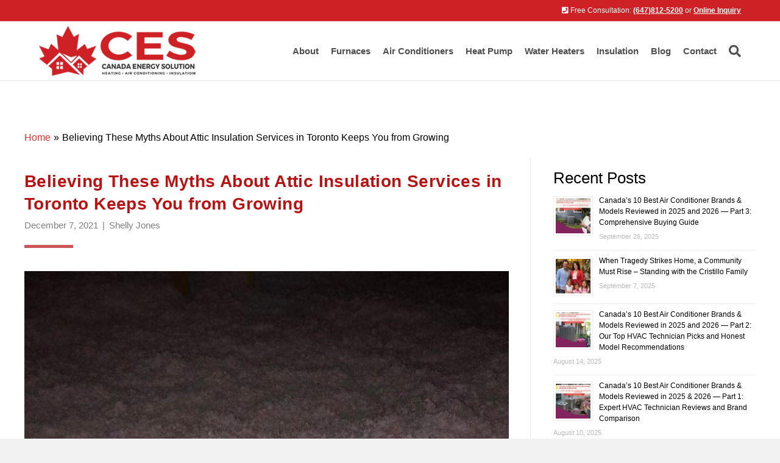

--- FILE ---
content_type: text/html; charset=UTF-8
request_url: https://canadaenergysolution.ca/believing-these-myths-about-attic-insulation-services-in-toronto-keeps-you-from-growing/
body_size: 30557
content:
<!DOCTYPE html><html lang="en-US" prefix="og: https://ogp.me/ns#"><head><script data-no-optimize="1">var litespeed_docref=sessionStorage.getItem("litespeed_docref");litespeed_docref&&(Object.defineProperty(document,"referrer",{get:function(){return litespeed_docref}}),sessionStorage.removeItem("litespeed_docref"));</script> <meta charset="UTF-8" /><meta name='viewport' content='width=device-width, initial-scale=1.0' /><meta http-equiv='X-UA-Compatible' content='IE=edge' /><link rel="profile" href="https://gmpg.org/xfn/11" />
 <script data-cfasync="false" data-pagespeed-no-defer type="text/javascript">//
	var gtm4wp_datalayer_name = "dataLayer";
	var dataLayer = dataLayer || [];
//</script> <title>Believing These Myths About Attic Insulation Services In Toronto</title><meta name="description" content="A specialist can offer a free estimate. Once you have finalized your attic&#039;s temperature, you can then select the ideal Attic insulation Toronto"/><meta name="robots" content="follow, index, max-snippet:-1, max-video-preview:-1, max-image-preview:large"/><link rel="canonical" href="https://canadaenergysolution.ca/believing-these-myths-about-attic-insulation-services-in-toronto-keeps-you-from-growing/" /><meta property="og:locale" content="en_US" /><meta property="og:type" content="article" /><meta property="og:title" content="Believing These Myths About Attic Insulation Services In Toronto" /><meta property="og:description" content="A specialist can offer a free estimate. Once you have finalized your attic&#039;s temperature, you can then select the ideal Attic insulation Toronto" /><meta property="og:url" content="https://canadaenergysolution.ca/believing-these-myths-about-attic-insulation-services-in-toronto-keeps-you-from-growing/" /><meta property="og:site_name" content="Canada Energe Solution" /><meta property="article:section" content="HVAC Support Blogs" /><meta property="og:image" content="https://canadaenergysolution.ca/wp-content/uploads/2021/12/toronto-attic-basement-insulation-Canada-energy-solution-010.jpg" /><meta property="og:image:secure_url" content="https://canadaenergysolution.ca/wp-content/uploads/2021/12/toronto-attic-basement-insulation-Canada-energy-solution-010.jpg" /><meta property="og:image:width" content="800" /><meta property="og:image:height" content="500" /><meta property="og:image:alt" content="toronto-attic-basement-insulation-Canada-energy-solution-010" /><meta property="og:image:type" content="image/jpeg" /><meta property="article:published_time" content="2021-12-07T11:11:12-05:00" /><meta name="twitter:card" content="summary_large_image" /><meta name="twitter:title" content="Believing These Myths About Attic Insulation Services In Toronto" /><meta name="twitter:description" content="A specialist can offer a free estimate. Once you have finalized your attic&#039;s temperature, you can then select the ideal Attic insulation Toronto" /><meta name="twitter:image" content="https://canadaenergysolution.ca/wp-content/uploads/2021/12/toronto-attic-basement-insulation-Canada-energy-solution-010.jpg" /> <script type="application/ld+json" class="rank-math-schema-pro">{"@context":"https://schema.org","@graph":[{"@type":"Place","@id":"https://canadaenergysolution.ca/#place","address":{"@type":"PostalAddress","streetAddress":"Unit 200, 2010 Winston Park Dr","addressLocality":"Oakville","addressRegion":"Ontario","postalCode":"L6H 5R7","addressCountry":"Canada"}},{"@type":["HVACBusiness","Organization"],"@id":"https://canadaenergysolution.ca/#organization","name":"Canada Energy Solution","url":"https://canadaenergysolution.ca","email":"info@canadaenergysolution.com","address":{"@type":"PostalAddress","streetAddress":"Unit 200, 2010 Winston Park Dr","addressLocality":"Oakville","addressRegion":"Ontario","postalCode":"L6H 5R7","addressCountry":"Canada"},"logo":{"@type":"ImageObject","@id":"https://canadaenergysolution.ca/#logo","url":"https://canadaenergysolution.ca/wp-content/uploads/2020/06/logo-Air-conditioner-tankless-water-heater-Furnace.png","contentUrl":"https://canadaenergysolution.ca/wp-content/uploads/2020/06/logo-Air-conditioner-tankless-water-heater-Furnace.png","caption":"Canada Energe Solution","inLanguage":"en-US","width":"310","height":"99"},"openingHours":["Monday,Tuesday,Wednesday,Thursday,Friday,Saturday,Sunday 09:00-17:00"],"location":{"@id":"https://canadaenergysolution.ca/#place"},"image":{"@id":"https://canadaenergysolution.ca/#logo"},"telephone":"+1-647-812-5200"},{"@type":"WebSite","@id":"https://canadaenergysolution.ca/#website","url":"https://canadaenergysolution.ca","name":"Canada Energe Solution","publisher":{"@id":"https://canadaenergysolution.ca/#organization"},"inLanguage":"en-US"},{"@type":"ImageObject","@id":"https://canadaenergysolution.ca/wp-content/uploads/2021/12/toronto-attic-basement-insulation-Canada-energy-solution-010.jpg","url":"https://canadaenergysolution.ca/wp-content/uploads/2021/12/toronto-attic-basement-insulation-Canada-energy-solution-010.jpg","width":"800","height":"500","caption":"toronto-attic-basement-insulation-Canada-energy-solution-010","inLanguage":"en-US"},{"@type":"BreadcrumbList","@id":"https://canadaenergysolution.ca/believing-these-myths-about-attic-insulation-services-in-toronto-keeps-you-from-growing/#breadcrumb","itemListElement":[{"@type":"ListItem","position":"1","item":{"@id":"https://canadaenergysolution.ca","name":"Home"}},{"@type":"ListItem","position":"2","item":{"@id":"https://canadaenergysolution.ca/believing-these-myths-about-attic-insulation-services-in-toronto-keeps-you-from-growing/","name":"Believing These Myths About Attic Insulation Services in Toronto Keeps You from Growing"}}]},{"@type":"WebPage","@id":"https://canadaenergysolution.ca/believing-these-myths-about-attic-insulation-services-in-toronto-keeps-you-from-growing/#webpage","url":"https://canadaenergysolution.ca/believing-these-myths-about-attic-insulation-services-in-toronto-keeps-you-from-growing/","name":"Believing These Myths About Attic Insulation Services In Toronto","datePublished":"2021-12-07T11:11:12-05:00","dateModified":"2021-12-07T11:11:12-05:00","isPartOf":{"@id":"https://canadaenergysolution.ca/#website"},"primaryImageOfPage":{"@id":"https://canadaenergysolution.ca/wp-content/uploads/2021/12/toronto-attic-basement-insulation-Canada-energy-solution-010.jpg"},"inLanguage":"en-US","breadcrumb":{"@id":"https://canadaenergysolution.ca/believing-these-myths-about-attic-insulation-services-in-toronto-keeps-you-from-growing/#breadcrumb"}},{"@type":"Person","@id":"https://canadaenergysolution.ca/believing-these-myths-about-attic-insulation-services-in-toronto-keeps-you-from-growing/#author","name":"Shelly Jones","image":{"@type":"ImageObject","@id":"https://secure.gravatar.com/avatar/3830e23c62819a3ec494fd16f9349e199d9698f77854b67992ba1bdeb848b313?s=96&amp;d=mm&amp;r=g","url":"https://secure.gravatar.com/avatar/3830e23c62819a3ec494fd16f9349e199d9698f77854b67992ba1bdeb848b313?s=96&amp;d=mm&amp;r=g","caption":"Shelly Jones","inLanguage":"en-US"},"worksFor":{"@id":"https://canadaenergysolution.ca/#organization"}},{"@type":"NewsArticle","headline":"Believing These Myths About Attic Insulation Services In Toronto","keywords":"Attic insulation Toronto","datePublished":"2021-12-07T11:11:12-05:00","dateModified":"2021-12-07T11:11:12-05:00","author":{"@id":"https://canadaenergysolution.ca/believing-these-myths-about-attic-insulation-services-in-toronto-keeps-you-from-growing/#author","name":"Shelly Jones"},"publisher":{"@id":"https://canadaenergysolution.ca/#organization"},"description":"A specialist can offer a free estimate. Once you have finalized your attic&#039;s temperature, you can then select the ideal Attic insulation Toronto","copyrightYear":"2021","copyrightHolder":{"@id":"https://canadaenergysolution.ca/#organization"},"name":"Believing These Myths About Attic Insulation Services In Toronto","@id":"https://canadaenergysolution.ca/believing-these-myths-about-attic-insulation-services-in-toronto-keeps-you-from-growing/#richSnippet","isPartOf":{"@id":"https://canadaenergysolution.ca/believing-these-myths-about-attic-insulation-services-in-toronto-keeps-you-from-growing/#webpage"},"image":{"@id":"https://canadaenergysolution.ca/wp-content/uploads/2021/12/toronto-attic-basement-insulation-Canada-energy-solution-010.jpg"},"inLanguage":"en-US","mainEntityOfPage":{"@id":"https://canadaenergysolution.ca/believing-these-myths-about-attic-insulation-services-in-toronto-keeps-you-from-growing/#webpage"}}]}</script> <link rel='dns-prefetch' href='//fonts.googleapis.com' /><link href='https://fonts.gstatic.com' crossorigin rel='preconnect' /><link rel="alternate" type="application/rss+xml" title="Canada Energe Solution &raquo; Feed" href="https://canadaenergysolution.ca/feed/" /><link rel="alternate" type="application/rss+xml" title="Canada Energe Solution &raquo; Comments Feed" href="https://canadaenergysolution.ca/comments/feed/" /><style id="litespeed-ccss">img:is([sizes="auto"i],[sizes^="auto,"i]){contain-intrinsic-size:3000px 1500px}ul{box-sizing:border-box}:root{--wp--preset--font-size--normal:16px;--wp--preset--font-size--huge:42px}html :where(img[class*=wp-image-]){height:auto;max-width:100%}:root{--wp--preset--aspect-ratio--square:1;--wp--preset--aspect-ratio--4-3:4/3;--wp--preset--aspect-ratio--3-4:3/4;--wp--preset--aspect-ratio--3-2:3/2;--wp--preset--aspect-ratio--2-3:2/3;--wp--preset--aspect-ratio--16-9:16/9;--wp--preset--aspect-ratio--9-16:9/16;--wp--preset--color--black:#000000;--wp--preset--color--cyan-bluish-gray:#abb8c3;--wp--preset--color--white:#ffffff;--wp--preset--color--pale-pink:#f78da7;--wp--preset--color--vivid-red:#cf2e2e;--wp--preset--color--luminous-vivid-orange:#ff6900;--wp--preset--color--luminous-vivid-amber:#fcb900;--wp--preset--color--light-green-cyan:#7bdcb5;--wp--preset--color--vivid-green-cyan:#00d084;--wp--preset--color--pale-cyan-blue:#8ed1fc;--wp--preset--color--vivid-cyan-blue:#0693e3;--wp--preset--color--vivid-purple:#9b51e0;--wp--preset--color--fl-heading-text:#000000;--wp--preset--color--fl-body-bg:#f2f2f2;--wp--preset--color--fl-body-text:#000000;--wp--preset--color--fl-accent:#e83030;--wp--preset--color--fl-accent-hover:#b52626;--wp--preset--color--fl-topbar-bg:#cd2126;--wp--preset--color--fl-topbar-text:#ffffff;--wp--preset--color--fl-topbar-link:#ffffff;--wp--preset--color--fl-topbar-hover:#ffffff;--wp--preset--color--fl-header-bg:#ffffff;--wp--preset--color--fl-header-text:#4f4f4f;--wp--preset--color--fl-header-link:#4f4f4f;--wp--preset--color--fl-header-hover:#ed0000;--wp--preset--color--fl-nav-bg:#ffffff;--wp--preset--color--fl-nav-link:#808080;--wp--preset--color--fl-nav-hover:#e20202;--wp--preset--color--fl-content-bg:#ffffff;--wp--preset--color--fl-footer-widgets-bg:#ffffff;--wp--preset--color--fl-footer-widgets-text:#000000;--wp--preset--color--fl-footer-widgets-link:#428bca;--wp--preset--color--fl-footer-widgets-hover:#428bca;--wp--preset--color--fl-footer-bg:#ffffff;--wp--preset--color--fl-footer-text:#000000;--wp--preset--color--fl-footer-link:#428bca;--wp--preset--color--fl-footer-hover:#428bca;--wp--preset--gradient--vivid-cyan-blue-to-vivid-purple:linear-gradient(135deg,rgba(6,147,227,1) 0%,rgb(155,81,224) 100%);--wp--preset--gradient--light-green-cyan-to-vivid-green-cyan:linear-gradient(135deg,rgb(122,220,180) 0%,rgb(0,208,130) 100%);--wp--preset--gradient--luminous-vivid-amber-to-luminous-vivid-orange:linear-gradient(135deg,rgba(252,185,0,1) 0%,rgba(255,105,0,1) 100%);--wp--preset--gradient--luminous-vivid-orange-to-vivid-red:linear-gradient(135deg,rgba(255,105,0,1) 0%,rgb(207,46,46) 100%);--wp--preset--gradient--very-light-gray-to-cyan-bluish-gray:linear-gradient(135deg,rgb(238,238,238) 0%,rgb(169,184,195) 100%);--wp--preset--gradient--cool-to-warm-spectrum:linear-gradient(135deg,rgb(74,234,220) 0%,rgb(151,120,209) 20%,rgb(207,42,186) 40%,rgb(238,44,130) 60%,rgb(251,105,98) 80%,rgb(254,248,76) 100%);--wp--preset--gradient--blush-light-purple:linear-gradient(135deg,rgb(255,206,236) 0%,rgb(152,150,240) 100%);--wp--preset--gradient--blush-bordeaux:linear-gradient(135deg,rgb(254,205,165) 0%,rgb(254,45,45) 50%,rgb(107,0,62) 100%);--wp--preset--gradient--luminous-dusk:linear-gradient(135deg,rgb(255,203,112) 0%,rgb(199,81,192) 50%,rgb(65,88,208) 100%);--wp--preset--gradient--pale-ocean:linear-gradient(135deg,rgb(255,245,203) 0%,rgb(182,227,212) 50%,rgb(51,167,181) 100%);--wp--preset--gradient--electric-grass:linear-gradient(135deg,rgb(202,248,128) 0%,rgb(113,206,126) 100%);--wp--preset--gradient--midnight:linear-gradient(135deg,rgb(2,3,129) 0%,rgb(40,116,252) 100%);--wp--preset--font-size--small:13px;--wp--preset--font-size--medium:20px;--wp--preset--font-size--large:36px;--wp--preset--font-size--x-large:42px;--wp--preset--spacing--20:0.44rem;--wp--preset--spacing--30:0.67rem;--wp--preset--spacing--40:1rem;--wp--preset--spacing--50:1.5rem;--wp--preset--spacing--60:2.25rem;--wp--preset--spacing--70:3.38rem;--wp--preset--spacing--80:5.06rem;--wp--preset--shadow--natural:6px 6px 9px rgba(0, 0, 0, 0.2);--wp--preset--shadow--deep:12px 12px 50px rgba(0, 0, 0, 0.4);--wp--preset--shadow--sharp:6px 6px 0px rgba(0, 0, 0, 0.2);--wp--preset--shadow--outlined:6px 6px 0px -3px rgba(255, 255, 255, 1), 6px 6px rgba(0, 0, 0, 1);--wp--preset--shadow--crisp:6px 6px 0px rgba(0, 0, 0, 1)}.fa-search:before{content:""}.fa-chevron-up:before{content:""}.fa-phone-square:before{content:""}.fa-bars:before{content:""}.fas{-moz-osx-font-smoothing:grayscale;-webkit-font-smoothing:antialiased;display:inline-block;font-style:normal;font-variant:normal;text-rendering:auto;line-height:1}.fa-bars:before{content:""}.fa-chevron-up:before{content:""}.fa-phone-square:before{content:""}.fa-search:before{content:""}.sr-only{border:0;clip:rect(0,0,0,0);height:1px;margin:-1px;overflow:hidden;padding:0;position:absolute;width:1px}.fas{font-family:"Font Awesome 5 Free"}.fas{font-weight:900}.owl-carousel{display:none;width:100%;position:relative;z-index:1}.fl-builder-content *,.fl-builder-content *:before,.fl-builder-content *:after{-webkit-box-sizing:border-box;-moz-box-sizing:border-box;box-sizing:border-box}.fl-row:before,.fl-row:after,.fl-row-content:before,.fl-row-content:after,.fl-col-group:before,.fl-col-group:after,.fl-col:before,.fl-col:after,.fl-module:before,.fl-module:after,.fl-module-content:before,.fl-module-content:after{display:table;content:" "}.fl-row:after,.fl-row-content:after,.fl-col-group:after,.fl-col:after,.fl-module:after,.fl-module-content:after{clear:both}.sr-only{position:absolute;width:1px;height:1px;padding:0;overflow:hidden;clip:rect(0,0,0,0);white-space:nowrap;border:0}.fl-row,.fl-row-content{margin-left:auto;margin-right:auto;min-width:0}.fl-row-content-wrap{position:relative}.fl-row-default-height .fl-row-content-wrap{display:-webkit-box;display:-webkit-flex;display:-ms-flexbox;display:flex;min-height:100vh}.fl-row-default-height .fl-row-content-wrap{min-height:0}.fl-row-default-height .fl-row-content{-webkit-box-flex:1 1 auto;-moz-box-flex:1 1 auto;-webkit-flex:1 1 auto;-ms-flex:1 1 auto;flex:1 1 auto}.fl-row-default-height.fl-row-align-center .fl-row-content-wrap{align-items:center;justify-content:center;-webkit-align-items:center;-webkit-box-align:center;-webkit-box-pack:center;-webkit-justify-content:center;-ms-flex-align:center;-ms-flex-pack:center}.fl-col{float:left;min-height:1px}.fl-module img{max-width:100%}.fl-photo{line-height:0;position:relative}.fl-photo-align-left{text-align:left}.fl-photo-align-center{text-align:center}.fl-photo-content{display:inline-block;line-height:0;position:relative;max-width:100%}.fl-photo-content img{display:inline;height:auto;max-width:100%}@media (max-width:768px){.fl-row-content-wrap{background-attachment:scroll!important}.fl-col{clear:both;float:none;margin-left:auto;margin-right:auto;width:auto!important}.fl-col-small:not(.fl-col-small-full-width){max-width:400px}.fl-row[data-node] .fl-row-content-wrap{margin:0;padding-left:0;padding-right:0}.fl-col[data-node] .fl-col-content{margin:0;padding-left:0;padding-right:0}}@media (min-width:769px) and (max-width:992px){html .fl-visible-desktop:not(.fl-visible-medium),html .fl-visible-large:not(.fl-visible-medium){display:none}}@media (max-width:768px){html .fl-visible-desktop:not(.fl-visible-mobile),html .fl-visible-large:not(.fl-visible-mobile){display:none}}.fl-row-fixed-width{max-width:1920px}.fl-row-content-wrap{margin-top:0;margin-right:0;margin-bottom:0;margin-left:0;padding-top:20px;padding-right:20px;padding-bottom:20px;padding-left:20px}.fl-col-content{margin-top:0;margin-right:0;margin-bottom:0;margin-left:0;padding-top:0;padding-right:0;padding-bottom:0;padding-left:0}.fl-module-content{margin-top:20px;margin-right:20px;margin-bottom:20px;margin-left:20px}@media (max-width:768px){.fl-photo-content,.fl-photo-img{max-width:100%}}.fl-module-content a{text-decoration:none}.uabb-row-separator{position:absolute;width:100%;left:0}.uabb-top-row-separator{top:0;bottom:auto}.uabb-js-breakpoint{content:"default";display:none}@media screen and (max-width:992px){.uabb-js-breakpoint{content:"992"}}@media screen and (max-width:768px){.uabb-js-breakpoint{content:"768"}}.fl-node-602e80c32ebd7>.fl-row-content-wrap{border-top-width:1px;border-right-width:0;border-bottom-width:1px;border-left-width:0}.fl-node-602e80c32ebd7 .fl-row-content{max-width:1421px}.fl-node-602e80c32ebd7>.fl-row-content-wrap{padding-top:60px;padding-bottom:60px}.fl-node-fs051jl9b7gv{width:100%}.fl-node-602e80c32ebe3{width:70%}.fl-node-602e80c32ebe3>.fl-col-content{border-style:solid;border-width:0;background-clip:border-box;border-color:#eaeaea;border-right-width:1px}.fl-node-602e80c32ebe3>.fl-col-content{margin-right:17px}.fl-node-602e80c32ebe3>.fl-col-content{padding-right:15px}.fl-node-602e897a0b938{width:30%}.fl-node-602e91367d933>.fl-module-content{margin-top:-5px}@media (max-width:768px){.fl-node-602e91367d933>.fl-module-content{margin-top:20px}}.fl-module-heading .fl-heading{padding:0!important;margin:0!important}.pp-breadcrumbs{font-family:inherit!important;font-size:inherit!important}.pp-breadcrumbs a,.pp-breadcrumbs span{display:inline-block}.pp-breadcrumbs p{margin-bottom:0}.pp-breadcrumbs .rank-math-breadcrumb .separator{margin:0 5px}.fl-node-aejtbfdm4y3l .pp-breadcrumbs{text-align:left}.fl-row .fl-col .fl-node-602e80c32ebe7 h1.fl-heading .fl-heading-text,.fl-node-602e80c32ebe7 h1.fl-heading .fl-heading-text{color:#ba1212}.fl-node-602e80c32ebe7.fl-module-heading .fl-heading{font-weight:600;font-size:28px;letter-spacing:.4px;text-align:left}.fl-post-info-sep{margin:0 3px}.fl-node-602e89da7df42{font-size:15px;text-align:left}.fl-node-602e89da7df42,.fl-node-602e89da7df42 .fl-module-content.fl-node-content span[class^="fl-post-info"],.fl-node-602e89da7df42 .fl-node-content a{color:#7f7f7f}.fl-node-602e89da7df42>.fl-module-content{margin-top:-15px}@media (max-width:768px){.fl-node-602e89da7df42>.fl-module-content{margin-top:20px}}.fl-node-602e8ae846faf .fl-separator{border-top-width:5px;border-top-style:solid;border-top-color:#c55;max-width:10%;margin:0 0 0 0}.fl-node-602e8ae846faf>.fl-module-content{margin-top:0;margin-bottom:18px}.clearfix:before,.clearfix:after{content:"";display:table}.clearfix:after{clear:both}.fl-row-fixed-width{min-width:1px}.pp-content-post a{border:none}.pp-content-post-carousel .owl-carousel{overflow:hidden}.pp-content-post-carousel .pp-content-post .pp-post-image{position:relative}.pp-content-post .pp-post-image .fl-photo-content{display:block}.pp-content-post.pp-grid-style-6 .pp-post-image{text-align:center}.pp-content-post.pp-grid-style-6 .pp-post-image .pp-content-post-date{display:block;margin:0 auto;padding:10px;border-radius:100%;width:60px;height:60px;margin-top:-30px;text-transform:uppercase;font-size:14px;line-height:1.5;position:relative}.pp-content-post.pp-grid-style-6 .pp-post-image .pp-content-post-date span{display:block}.pp-content-post{overflow:hidden}.pp-content-grid-image img{height:auto!important;width:100%}.pp-content-carousel-title{margin:0;padding:0}.pp-content-post-meta{font-size:14px;padding-bottom:10px;position:relative;z-index:2}.pp-content-post a.pp-post-link{display:block;width:100%;height:100%;position:absolute;top:0;left:0;z-index:1}@media (max-width:768px){.pp-content-post-carousel .pp-content-post .pp-post-img{width:auto}}.fl-node-nfywczad0gvr .pp-content-post .pp-post-title{margin-top:5px;margin-bottom:5px}.fl-node-nfywczad0gvr .pp-content-post .pp-post-content{margin-top:5px;margin-bottom:5px}.fl-node-nfywczad0gvr .pp-content-post.pp-grid-style-6 .pp-post-image .pp-content-post-date{background-color:#000;color:#fff}.fl-node-nfywczad0gvr .pp-content-post .pp-post-meta{color:#606060}.fl-node-nfywczad0gvr .pp-content-post{opacity:1;text-align:center}.fl-node-nfywczad0gvr .pp-content-post{position:relative;margin-left:1px;margin-right:1px;background-color:#f7f7f7}@media screen and (max-width:1200px){.fl-node-nfywczad0gvr .pp-content-post{margin-left:1px;margin-right:1px}}@media screen and (max-width:992px){.fl-node-nfywczad0gvr .pp-content-post{margin-left:1px;margin-right:1px}}@media screen and (max-width:768px){.fl-node-nfywczad0gvr .pp-content-post{margin-left:1px;margin-right:1px}}.fl-node-nfywczad0gvr .pp-content-post .pp-post-title{font-size:18px}.fl-node-nfywczad0gvr .pp-content-post .pp-post-content{font-size:15px}.fl-node-nfywczad0gvr .pp-content-post{padding-top:10px;padding-right:10px;padding-bottom:10px;padding-left:10px}.fl-node-nfywczad0gvr .pp-content-post .pp-content-body{padding-top:10px;padding-right:10px;padding-bottom:10px;padding-left:10px}.fl-node-602e9d1973368 .fl-photo{text-align:left}.fl-module-content a{text-decoration:none}.uabb-row-separator{position:absolute;width:100%;left:0}.uabb-top-row-separator{top:0;bottom:auto}.uabb-js-breakpoint{content:"default";display:none}@media screen and (max-width:992px){.uabb-js-breakpoint{content:"992"}}@media screen and (max-width:768px){.uabb-js-breakpoint{content:"768"}}.fl-node-602e80c32ebd7 .fl-row-content{min-width:0}button::-moz-focus-inner{padding:0;border:0}html{font-family:sans-serif;-ms-text-size-adjust:100%;-webkit-text-size-adjust:100%}body{margin:0}header,nav{display:block}a{background-color:#fff0}h1{font-size:2em;margin:.67em 0}img{border:0}button,input{color:inherit;font:inherit;margin:0}button{overflow:visible}button{text-transform:none}button{-webkit-appearance:button}button::-moz-focus-inner,input::-moz-focus-inner{border:0;padding:0}input{line-height:normal}input[type=search]{-webkit-appearance:textfield;-webkit-box-sizing:content-box;-moz-box-sizing:content-box;box-sizing:content-box}input[type=search]::-webkit-search-cancel-button,input[type=search]::-webkit-search-decoration{-webkit-appearance:none}*{-webkit-box-sizing:border-box;-moz-box-sizing:border-box;box-sizing:border-box}:after,:before{-webkit-box-sizing:border-box;-moz-box-sizing:border-box;box-sizing:border-box}html{font-size:10px}body{font-family:"Helvetica Neue",Helvetica,Arial,sans-serif;font-size:14px;line-height:1.42857143;color:#333;background-color:#fff}button,input{font-family:inherit;font-size:inherit;line-height:inherit}a{color:#337ab7;text-decoration:none}img{vertical-align:middle}.sr-only{position:absolute;width:1px;height:1px;padding:0;margin:-1px;overflow:hidden;clip:rect(0,0,0,0);border:0}h1,h2,h3{font-family:inherit;font-weight:500;line-height:1.1;color:inherit}h1,h2,h3{margin-top:20px;margin-bottom:10px}h1{font-size:36px}h2{font-size:30px}h3{font-size:24px}p{margin:0 0 10px}.text-left{text-align:left}.text-right{text-align:right}ul{margin-top:0;margin-bottom:10px}ul ul{margin-bottom:0}.container{padding-right:15px;padding-left:15px;margin-right:auto;margin-left:auto}@media (min-width:768px){.container{width:750px}}@media (min-width:992px){.container{width:970px}}@media (min-width:1200px){.container{width:1170px}}.row{margin-right:-15px;margin-left:-15px}.col-md-4,.col-md-6,.col-md-8,.col-sm-12,.col-sm-6{position:relative;min-height:1px;padding-right:15px;padding-left:15px}@media (min-width:768px){.col-sm-12,.col-sm-6{float:left}.col-sm-12{width:100%}.col-sm-6{width:50%}}@media (min-width:992px){.col-md-4,.col-md-6,.col-md-8{float:left}.col-md-8{width:66.66666667%}.col-md-6{width:50%}.col-md-4{width:33.33333333%}}label{display:inline-block;max-width:100%;margin-bottom:5px;font-weight:700}input[type=search]{-webkit-box-sizing:border-box;-moz-box-sizing:border-box;box-sizing:border-box;-webkit-appearance:none;-moz-appearance:none;appearance:none}.form-control{display:block;width:100%;height:34px;padding:6px 12px;font-size:14px;line-height:1.42857143;color:#555;background-color:#fff;background-image:none;border:1px solid #ccc;border-radius:4px;-webkit-box-shadow:inset 0 1px 1px rgb(0 0 0/.075);box-shadow:inset 0 1px 1px rgb(0 0 0/.075)}.form-control::-moz-placeholder{color:#999;opacity:1}.form-control:-ms-input-placeholder{color:#999}.form-control::-webkit-input-placeholder{color:#999}.form-control::-ms-expand{background-color:#fff0;border:0}.collapse{display:none}.nav{padding-left:0;margin-bottom:0;list-style:none}.nav>li{position:relative;display:block}.nav>li>a{position:relative;display:block;padding:10px 15px}.navbar{position:relative;min-height:50px;margin-bottom:20px;border:1px solid #fff0}@media (min-width:768px){.navbar{border-radius:4px}}.navbar-collapse{padding-right:15px;padding-left:15px;overflow-x:visible;border-top:1px solid #fff0;-webkit-box-shadow:inset 0 1px 0 rgb(255 255 255/.1);box-shadow:inset 0 1px 0 rgb(255 255 255/.1);-webkit-overflow-scrolling:touch}@media (min-width:768px){.navbar-collapse{width:auto;border-top:0;-webkit-box-shadow:none;box-shadow:none}.navbar-collapse.collapse{display:block!important;height:auto!important;padding-bottom:0;overflow:visible!important}}.navbar-toggle{position:relative;float:right;padding:9px 10px;margin-right:15px;margin-top:8px;margin-bottom:8px;background-color:#fff0;background-image:none;border:1px solid #fff0;border-radius:4px}@media (min-width:768px){.navbar-toggle{display:none}}.navbar-nav{margin:7.5px -15px}.navbar-nav>li>a{padding-top:10px;padding-bottom:10px;line-height:20px}@media (min-width:768px){.navbar-nav{float:left;margin:0}.navbar-nav>li{float:left}.navbar-nav>li>a{padding-top:15px;padding-bottom:15px}}@media (min-width:768px){.navbar-right{float:right!important;margin-right:-15px}}.navbar-default{background-color:#f8f8f8;border-color:#e7e7e7}.navbar-default .navbar-nav>li>a{color:#777}.navbar-default .navbar-toggle{border-color:#ddd}.navbar-default .navbar-collapse{border-color:#e7e7e7}.clearfix:after,.clearfix:before,.container:after,.container:before,.nav:after,.nav:before,.navbar-collapse:after,.navbar-collapse:before,.navbar:after,.navbar:before,.row:after,.row:before{display:table;content:" "}.clearfix:after,.container:after,.nav:after,.navbar-collapse:after,.navbar:after,.row:after{clear:both}@-ms-viewport{width:device-width}.visible-lg-inline,.visible-md-inline,.visible-sm-inline,.visible-xs-inline{display:none!important}@media (max-width:767px){.visible-xs-inline{display:inline!important}}@media (min-width:768px) and (max-width:991px){.visible-sm-inline{display:inline!important}}@media (min-width:992px) and (max-width:1199px){.visible-md-inline{display:inline!important}}@media (min-width:1200px){.visible-lg-inline{display:inline!important}}body{background-color:#f2f2f2;color:#000;font-family:"Montserrat",sans-serif;font-size:16px;font-weight:400;line-height:1.65;font-style:normal;padding:0;word-wrap:break-word}h1,h2,h3{color:#000;font-family:"Montserrat",sans-serif;font-weight:500;line-height:1.4;text-transform:none;font-style:normal}h3 a{color:#000}h1{font-size:30px;line-height:1.35;letter-spacing:0;color:#000;font-family:"Montserrat",sans-serif;font-weight:500;font-style:normal;text-transform:none}h2{font-size:26px;line-height:1.4;letter-spacing:0}h3{font-size:24px;line-height:1.4;letter-spacing:0}a{color:#e83030}iframe{max-width:100%}img{max-width:100%;height:auto}.fl-screen-reader-text{position:absolute;left:-10000px;top:auto;width:1px;height:1px;overflow:hidden}.container{padding-left:20px;padding-right:20px}.fl-page{position:relative;-moz-box-shadow:none;-webkit-box-shadow:none;box-shadow:none;margin:0 auto}.fl-page-header{border-color:#e6e6e6;background-color:#fff;color:#4f4f4f}.fl-page-header *{color:#4f4f4f}.fl-page-header a,.fl-page-header a *,.fl-page-header a.fas{color:#4f4f4f}.fl-page-header .navbar-nav li>a{color:#4f4f4f}.fl-page-header-container{padding-bottom:8px;padding-top:8px}.fl-page-header-logo{text-align:center}.fl-page-header-logo a{text-decoration:none}.fl-logo-img{max-width:100%}.fl-page-header-primary .fl-logo-img{height:auto!important}.fl-page-nav-wrap{padding-bottom:20px}.fl-page-nav{background:#fff0;border:none;min-height:0;margin-bottom:0;-moz-border-radius:0;-webkit-border-radius:0;border-radius:0}.fl-page-nav .navbar-nav>li>a{padding:15px}.fl-page-nav .navbar-toggle{border:none;float:none;font-family:"Montserrat",sans-serif;font-size:15px;font-weight:600;line-height:1.4;text-transform:none;margin:0;width:100%;-moz-border-radius:0;-webkit-border-radius:0;border-radius:0}.fl-page-nav .navbar-nav,.fl-page-nav .navbar-nav a{font-family:"Montserrat",sans-serif;font-size:15px;font-weight:600;line-height:1.4;text-transform:none}.fl-full-width .fl-page-nav{margin:0 auto}.fl-page-nav-collapse{border:none;max-height:none;padding:0;-moz-box-shadow:none;-webkit-box-shadow:none;box-shadow:none}.fl-page-nav-collapse ul.navbar-nav{margin:0}.fl-page-nav-collapse ul.navbar-nav>li{border-bottom:1px solid #e6e6e6}.fl-page-nav-collapse ul.navbar-nav>li:last-child{border-bottom:none}.fl-page-nav-search{bottom:0;display:none;position:absolute;right:0;top:0}.fl-page-nav-search a.fa-search{color:#4f4f4f;font-size:20px;padding:8px;position:absolute;right:0;top:5px}.fl-page-nav-search form{background-color:#fff;border-top:3px solid #f68080;display:none;padding:20px;position:absolute;right:0;top:100%;width:400px;z-index:1000;-moz-box-shadow:0 1px 20px rgb(0 0 0/.15);-webkit-box-shadow:0 1px 20px rgb(0 0 0/.15);box-shadow:0 1px 20px rgb(0 0 0/.15)}.fl-page-nav-search form input.fl-search-input{background-color:#fff;border-color:#e6e6e6;color:#4f4f4f}.fl-page-nav ul.sub-menu{background-clip:padding-box;background-color:#fff;border-top:3px solid #f68080;font-size:14px;float:none;left:-99999px;list-style:none;padding:10px 0;position:absolute;top:100%;width:240px;z-index:1000;-moz-box-shadow:0 1px 20px rgb(0 0 0/.15);-webkit-box-shadow:0 1px 20px rgb(0 0 0/.15);box-shadow:0 1px 20px rgb(0 0 0/.15)}.fl-page-nav ul.sub-menu ul.sub-menu{left:-99999px;padding-bottom:10px;top:-13px}.fl-page-nav ul.sub-menu li{border:none}.fl-page-nav ul.sub-menu li a{clear:none;color:#4f4f4f;display:block;font-weight:600;line-height:20px;margin:0 10px;padding:10px 15px}.fl-page-nav ul.sub-menu li a:before{content:"";margin-right:0}.fl-page-nav ul li{position:relative}.fl-page-content{background-color:#fff}#fl-to-top{display:none;background-color:#ccc;background-color:rgb(0 0 0/.2);position:fixed;bottom:15px;right:15px;width:44px;height:42px;text-align:center;z-index:1003}#fl-to-top i{position:absolute;top:12px;left:14px;color:#fff;font-size:16px;line-height:16px}.fl-widget{margin-bottom:40px}.fl-module-widget .fl-widget{margin-bottom:0}.fl-widget ul{list-style:none;padding:0}.fl-widget ul li{display:block;margin-bottom:8px}.fl-widget ul li:last-child{margin-bottom:0}button{background-color:#e83030;color:#fff;font-size:16px;line-height:1.2;padding:6px 12px;font-weight:400;text-shadow:none;border:1px solid #c51616;-moz-box-shadow:none;-webkit-box-shadow:none;box-shadow:none;-moz-border-radius:4px;-webkit-border-radius:4px;border-radius:4px}input[type=text],input[type=search]{display:block;width:100%;padding:6px 12px;font-size:14px;line-height:1.428571429;color:#000;background-color:#fcfcfc;background-image:none;border:1px solid #e6e6e6;-moz-box-shadow:none;-webkit-box-shadow:none;box-shadow:none;-moz-border-radius:4px;-webkit-border-radius:4px;border-radius:4px}input[type=text]::-webkit-input-placeholder,input[type=search]::-webkit-input-placeholder{color:rgb(0 0 0/.4)}input[type=text]:-moz-placeholder,input[type=search]:-moz-placeholder{color:rgb(0 0 0/.4)}input[type=text]::-moz-placeholder,input[type=search]::-moz-placeholder{color:rgb(0 0 0/.4)}input[type=text]:-ms-input-placeholder,input[type=search]:-ms-input-placeholder{color:rgb(0 0 0/.4)}.form-control{background-color:#fcfcfc;border-color:#e6e6e6;color:#000}.form-control::-webkit-input-placeholder{color:rgb(0 0 0/.4)}.form-control:-moz-placeholder{color:rgb(0 0 0/.4)}.form-control::-moz-placeholder{color:rgb(0 0 0/.4)}.form-control:-ms-input-placeholder{color:rgb(0 0 0/.4)}@media (min-width:768px){.container{padding-left:40px;padding-right:40px;width:auto}.fl-page-nav{background:#fff0}.fl-page-nav .navbar-nav li>a{padding:15px 10px;color:#000}.fl-page-nav-wrap{border-bottom:1px solid #e6e6e6;border-top:1px solid #e6e6e6;padding:0;border-color:#e6e6e6;background-color:#fff;color:#4f4f4f}.fl-page-nav-wrap *{color:#4f4f4f}.fl-page-nav-wrap a,.fl-page-nav-wrap a.fas{color:#4f4f4f}.fl-page-nav-wrap .navbar-nav li>a{color:#4f4f4f}.fl-page-nav-collapse ul.navbar-nav>li{border:none}.fl-page-nav-collapse ul.navbar-nav>li:first-child{border:none}.fl-page-header-container{position:relative}.fl-page-nav-col,.fl-page-nav{position:inherit}}@media (min-width:992px){.container{padding-left:0;padding-right:0;width:900px}.fl-full-width .container{padding-left:40px;padding-right:40px;width:auto}.fl-page{-moz-box-shadow:none;-webkit-box-shadow:none;box-shadow:none;width:980px}.fl-full-width .fl-page{width:auto}.fl-page-nav-search{display:block}}@media (min-width:1100px){.container{width:1420px;max-width:90%}.fl-full-width .container{padding-left:0;padding-right:0;width:1420px}}.fl-page-bar{border-bottom:1px solid #e6e6e6;font-size:12px;line-height:14px;border-color:#e24e52;background-color:#cd2126;color:#fff}.fl-page-bar *{color:#fff}.fl-page-bar a{color:#fff}.fl-page-bar-container{padding-bottom:5px;padding-top:5px}.fl-page-bar-text{padding:5px 0;text-align:center}@media (min-width:768px){.fl-page-bar .fl-page-bar-text{display:inline-block;text-align:inherit;vertical-align:middle}}@media (max-width:767px){.fl-page-bar .fl-page-bar-row .text-left,.fl-page-bar .fl-page-bar-row .text-right{text-align:center!important}}@media (max-width:767px){.fl-page-nav-toggle-icon.fl-page-nav-toggle-visible-mobile{position:relative}body:not(.fl-nav-mobile-offcanvas) .fl-page-nav-toggle-icon.fl-page-nav-toggle-visible-mobile.fl-page-nav-right .fl-page-nav-collapse{width:100%}body:not(.fl-nav-mobile-offcanvas) .fl-page-nav-toggle-icon.fl-page-nav-toggle-visible-mobile.fl-page-nav-right .fl-page-nav-collapse ul.navbar-nav{flex:0 0 100%}.fl-page-nav-toggle-icon.fl-page-nav-toggle-visible-mobile.fl-page-nav-right .fl-page-nav-collapse ul.navbar-nav{float:none!important}.fl-page-nav-toggle-icon.fl-page-nav-toggle-visible-mobile.fl-page-nav-right .fl-page-header-row .fl-page-header-logo{padding-bottom:8px}.fl-page-nav-toggle-icon.fl-page-nav-toggle-visible-mobile.fl-page-nav-right .fl-page-header-logo-col,.fl-page-nav-toggle-icon.fl-page-nav-toggle-visible-mobile.fl-page-nav-right .fl-page-nav-col{width:100%}.fl-page-nav-toggle-icon.fl-page-nav-toggle-visible-mobile .fl-page-nav-collapse{border-top:1px solid #e6e6e6;padding-bottom:10px}.fl-page-nav-toggle-icon.fl-page-nav-toggle-visible-mobile .fl-page-nav-collapse.collapse{display:none!important;visibility:hidden!important}.fl-page-nav-toggle-icon.fl-page-nav-toggle-visible-mobile .fl-page-nav-collapse ul.navbar-nav{display:block;float:none}.fl-page-nav-toggle-icon.fl-page-nav-toggle-visible-mobile .fl-page-nav-collapse ul.navbar-nav>li{border-color:#e6e6e6;border-bottom-style:solid;border-bottom-width:1px;display:block;float:none;position:relative}.fl-page-nav-toggle-icon.fl-page-nav-toggle-visible-mobile .fl-page-nav-collapse ul.navbar-nav>li>a{color:#4f4f4f;text-align:left}.fl-page-nav-toggle-icon.fl-page-nav-toggle-visible-mobile .fl-page-nav-collapse ul.sub-menu li{border-color:#e6e6e6}.fl-page-nav-toggle-icon.fl-page-nav-toggle-visible-mobile .fl-page-nav-collapse ul.sub-menu li a{color:#4f4f4f}.fl-page-nav-toggle-icon.fl-page-nav-toggle-visible-mobile .fl-page-nav-collapse .fl-page-nav-search{display:none}.fl-page-nav-toggle-icon.fl-page-nav-toggle-visible-mobile .fl-page-nav ul.sub-menu{background-color:#fff0;border:none;float:none;height:100%;list-style:none;overflow:hidden;padding:0;position:absolute;top:0;width:auto;-moz-box-shadow:none;-webkit-box-shadow:none;box-shadow:none}.fl-page-nav-toggle-icon.fl-page-nav-toggle-visible-mobile .fl-page-nav ul.sub-menu ul.sub-menu{padding-bottom:0;margin-left:15px}.fl-page-nav-toggle-icon.fl-page-nav-toggle-visible-mobile .fl-page-nav ul.sub-menu li{border-top:1px solid #e6e6e6}.fl-page-nav-toggle-icon.fl-page-nav-toggle-visible-mobile .fl-page-nav ul.sub-menu li a{clear:both;color:#4f4f4f;display:block;font-weight:600;line-height:20px;margin:0;padding:15px}.fl-page-nav-toggle-icon.fl-page-nav-toggle-visible-mobile .fl-page-nav ul.sub-menu li a:before{font-family:"Font Awesome 5 Free";content:"";font-weight:900;margin-right:10px}.fl-page-nav-toggle-icon.fl-page-nav-toggle-visible-mobile .fl-submenu-icon-wrap{visibility:hidden}.fl-page-nav-toggle-icon.fl-page-nav-toggle-visible-mobile .fl-submenu-icon-wrap .fl-submenu-toggle-icon{position:absolute;padding:15px;top:0;right:0;bottom:0}.fl-page-nav-toggle-icon.fl-page-nav-toggle-visible-mobile .fl-submenu-icon-wrap .fl-submenu-toggle-icon:after{font-family:"Font Awesome 5 Free";content:"";font-weight:900;font-size:15px;float:right}.fl-page-nav-toggle-icon.fl-page-nav-toggle-visible-mobile .fl-page-nav-wrap{border:0 none;margin:0;padding-bottom:0}.fl-page-nav-toggle-icon.fl-page-nav-toggle-visible-mobile .fl-page-header-logo{text-align:left;margin-right:55px}.fl-page-nav-toggle-icon.fl-page-nav-toggle-visible-mobile .fl-page-nav-col,.fl-page-nav-toggle-icon.fl-page-nav-toggle-visible-mobile .navbar{position:static}.fl-page-nav-toggle-icon.fl-page-nav-toggle-visible-mobile .fl-page-nav .navbar-toggle{background:#fff0;display:block;font-size:22px;line-height:19px;padding:6px 8px;position:absolute;right:20px;top:24px;width:auto;color:#4f4f4f}.fl-page-nav-toggle-icon.fl-page-nav-toggle-visible-mobile .fl-page-nav .navbar-toggle *{color:#4f4f4f}}@media (min-width:1100px){.fl-shrink.fl-full-width .fl-page-bar,.fl-shrink.fl-full-width .fl-page-header{min-width:100%;max-width:90%}}.fl-page-nav-right .fl-page-header-container{padding-bottom:0}.fl-page-nav-right .fl-page-header-logo{padding-bottom:8px}.fl-page-nav-right .fl-page-nav-search{position:relative}.fl-page-nav-right .fl-page-nav-search a.fa-search{padding:13px 0 13px 10px;position:static}.fl-page-nav-right .fl-page-nav-collapse{display:inline-flex!important;align-items:center;justify-content:flex-end}@media (min-width:768px){.fl-page-nav-right{text-align:center}.fl-page-nav-right .fl-page-header-container{padding-left:15px;padding-right:15px}.fl-page-nav-right .fl-page-header-logo{padding-left:40px;padding-right:40px}.fl-page-nav-right .fl-page-nav-wrap{margin-left:-15px;margin-right:-15px}.fl-page-nav-right .fl-page-nav ul.navbar-nav{float:none!important}.fl-page-nav-right .fl-page-nav ul.navbar-nav>li{display:inline-block;float:none}.fl-page-nav-right .fl-page-nav ul.sub-menu{text-align:left}}@media (min-width:992px){.fl-page-nav-right{text-align:right}.fl-page-nav-right .fl-page-header-wrap{border-bottom:1px solid rgb(79 79 79/.13)}.fl-page-nav-right .fl-page-header-container{padding-bottom:8px}.fl-page-nav-right .fl-page-header-row{display:table;table-layout:fixed;width:100%;margin-left:0;margin-right:0}.fl-page-nav-right .fl-page-header-row>div{display:table-cell;float:none;vertical-align:middle}.fl-page-nav-right .fl-page-header-row .fl-page-header-logo-col{padding-left:0}.fl-page-nav-right .fl-page-header-row .fl-page-nav-col{padding-right:0}.fl-page-nav-right .fl-page-header-logo{padding:0;text-align:left}.fl-page-nav-right .fl-page-nav-wrap{border-color:#e6e6e6;background-color:#fff;color:#4f4f4f;background:none;border:none;margin-left:0;margin-right:0}.fl-page-nav-right .fl-page-nav-wrap *{color:#4f4f4f}.fl-page-nav-right .fl-page-nav-wrap a,.fl-page-nav-right .fl-page-nav-wrap a.fas{color:#4f4f4f}.fl-page-nav-right .fl-page-nav-wrap .navbar-nav li>a{color:#4f4f4f}.fl-page-nav-right .fl-page-nav{border:none;margin:0}.fl-page-nav-right .fl-page-nav ul.navbar-nav{float:right!important}.fl-page-nav-right .fl-page-nav ul.navbar-nav>li{display:block;float:left}}@media (min-width:1100px){.fl-page-nav-right .fl-page-header-container{padding-left:0;padding-right:0}}.fl-page button:visited{color:#fff;background-color:#cd2126;font-family:"Helvetica",Verdana,Arial,sans-serif;font-weight:400;font-size:16px;line-height:1.2;text-transform:none;border-style:none;border-width:0;border-color:initial;border-radius:0}@media (max-width:991px){body{font-size:16px;line-height:1.65}h1{font-size:38px;line-height:1.35;letter-spacing:0}h2{font-size:30px;line-height:1.4;letter-spacing:0}h3{font-size:24px;line-height:1.4;letter-spacing:0}.fl-page button{font-size:16px;line-height:1.2}}@media (max-width:767px){body{font-size:16px;line-height:1.65}h1{font-size:38px;line-height:1.35;letter-spacing:0}h2{font-size:30px;line-height:1.4;letter-spacing:0}h3{font-size:24px;line-height:1.4;letter-spacing:0}h3{font-size:24px;line-height:1.4;letter-spacing:0}.fl-page button{font-size:16px;line-height:1.2}}.fas{-moz-osx-font-smoothing:grayscale;-webkit-font-smoothing:antialiased;display:inline-block;font-style:normal;font-variant:normal;text-rendering:auto;line-height:1}.fa-bars:before{content:""}.fa-chevron-up:before{content:""}.fa-phone-square:before{content:""}.fa-search:before{content:""}.sr-only{border:0;clip:rect(0,0,0,0);height:1px;margin:-1px;overflow:hidden;padding:0;position:absolute;width:1px}.fas{font-family:"Font Awesome 5 Free"!important}.fas{font-weight:900!important}.mystickyelements-fixed *{-webkit-box-sizing:border-box;-moz-box-sizing:border-box;box-sizing:border-box}.single-post .fl-row-content{max-width:1420px}.navbar-toggle.navbar-toggler{padding-top:32px!important}.rpwe-block ul{list-style:none!important;margin-left:0!important;padding-left:0!important}.rpwe-block li{border-bottom:1px solid #eee;margin-bottom:10px;padding-bottom:10px;list-style-type:none}.rpwe-block a{display:inline!important;text-decoration:none}.rpwe-block h3{background:none!important;clear:none;margin-bottom:0!important;margin-top:0!important;font-weight:400;font-size:12px!important;line-height:1.5em}.rpwe-thumb{border:1px solid #EEE!important;box-shadow:none!important;margin:2px 10px 2px 0;padding:3px!important}.rpwe-time{color:#bbb;font-size:11px}.rpwe-alignleft{display:inline;float:left}.rpwe-clearfix:before,.rpwe-clearfix:after{content:"";display:table!important}.rpwe-clearfix:after{clear:both}.rpwe-clearfix{zoom:1}.gform_legacy_markup_wrapper *{box-sizing:border-box!important}.gform_legacy_markup_wrapper input:not([type=radio]):not([type=checkbox]):not([type=submit]):not([type=button]):not([type=image]):not([type=file]){font-size:inherit;font-family:inherit;padding:5px 4px;letter-spacing:normal}.gform_legacy_markup_wrapper form li,.gform_legacy_markup_wrapper li{margin-left:0!important;list-style-type:none!important;list-style-image:none!important;list-style:none!important;overflow:visible}.gform_legacy_markup_wrapper ul li.gfield{clear:both}.gform_legacy_markup_wrapper ul li:after,.gform_legacy_markup_wrapper ul li:before{padding:0;margin:0;overflow:visible}.gform_legacy_markup_wrapper label.gfield_label{font-weight:700;font-size:inherit}.gform_legacy_markup_wrapper .top_label .gfield_label{display:-moz-inline-stack;display:inline-block;line-height:1.3;clear:both}body .gform_legacy_markup_wrapper .top_label div.ginput_container{margin-top:8px}.gform_legacy_markup_wrapper .gfield_description{font-size:.813em;line-height:inherit;clear:both;font-family:inherit;letter-spacing:normal}.gform_legacy_markup_wrapper .gfield_description{padding:0 16px 0 0}.gform_legacy_markup_wrapper .field_description_below .gfield_description{padding-top:16px}.gform_legacy_markup_wrapper .gfield_description{width:100%}.gform_legacy_markup_wrapper .gform_hidden,.gform_legacy_markup_wrapper input.gform_hidden,.gform_legacy_markup_wrapper input[type=hidden]{display:none!important;max-height:1px!important;overflow:hidden}.gform_legacy_markup_wrapper .gform_validation_container,.gform_validation_container,body .gform_legacy_markup_wrapper .gform_body ul.gform_fields li.gfield.gform_validation_container,body .gform_legacy_markup_wrapper li.gform_validation_container,body .gform_legacy_markup_wrapper ul.gform_fields li.gfield.gform_validation_container{display:none!important;position:absolute!important;left:-9000px}body .gform_legacy_markup_wrapper ul li.gfield{margin-top:16px;padding-top:0}@media only screen and (max-width:641px){.gform_legacy_markup_wrapper input:not([type=radio]):not([type=checkbox]):not([type=image]):not([type=file]){line-height:2;min-height:2rem}}@media only screen and (min-width:641px){.gform_legacy_markup_wrapper ul.gform_fields li.gfield{padding-right:16px}}.gform_legacy_markup_wrapper.gf_browser_chrome ul li:after,.gform_legacy_markup_wrapper.gf_browser_chrome ul li:before{content:none}</style><link rel="preload" data-asynced="1" data-optimized="2" as="style" onload="this.onload=null;this.rel='stylesheet'" href="https://canadaenergysolution.ca/wp-content/litespeed/ucss/2fceb6956126734f73c106c6ae36e169.css?ver=a2662" /><script type="litespeed/javascript">!function(a){"use strict";var b=function(b,c,d){function e(a){return h.body?a():void setTimeout(function(){e(a)})}function f(){i.addEventListener&&i.removeEventListener("load",f),i.media=d||"all"}var g,h=a.document,i=h.createElement("link");if(c)g=c;else{var j=(h.body||h.getElementsByTagName("head")[0]).childNodes;g=j[j.length-1]}var k=h.styleSheets;i.rel="stylesheet",i.href=b,i.media="only x",e(function(){g.parentNode.insertBefore(i,c?g:g.nextSibling)});var l=function(a){for(var b=i.href,c=k.length;c--;)if(k[c].href===b)return a();setTimeout(function(){l(a)})};return i.addEventListener&&i.addEventListener("load",f),i.onloadcssdefined=l,l(f),i};"undefined"!=typeof exports?exports.loadCSS=b:a.loadCSS=b}("undefined"!=typeof global?global:this);!function(a){if(a.loadCSS){var b=loadCSS.relpreload={};if(b.support=function(){try{return a.document.createElement("link").relList.supports("preload")}catch(b){return!1}},b.poly=function(){for(var b=a.document.getElementsByTagName("link"),c=0;c<b.length;c++){var d=b[c];"preload"===d.rel&&"style"===d.getAttribute("as")&&(a.loadCSS(d.href,d,d.getAttribute("media")),d.rel=null)}},!b.support()){b.poly();var c=a.setInterval(b.poly,300);a.addEventListener&&a.addEventListener("load",function(){b.poly(),a.clearInterval(c)}),a.attachEvent&&a.attachEvent("onload",function(){a.clearInterval(c)})}}}(this);</script> <script type="litespeed/javascript" data-src="https://canadaenergysolution.ca/wp-includes/js/jquery/jquery.min.js?ver=3.7.1" id="jquery-core-js"></script> <script type="litespeed/javascript" data-src="https://canadaenergysolution.ca/wp-content/plugins/duracelltomi-google-tag-manager/js/gtm4wp-form-move-tracker.js?ver=1.11.4" id="gtm4wp-form-move-tracker-js"></script> <link rel="https://api.w.org/" href="https://canadaenergysolution.ca/wp-json/" /><link rel="alternate" title="JSON" type="application/json" href="https://canadaenergysolution.ca/wp-json/wp/v2/posts/15178" /><link rel="EditURI" type="application/rsd+xml" title="RSD" href="https://canadaenergysolution.ca/xmlrpc.php?rsd" /><meta name="generator" content="WordPress 6.8.1" /><link rel='shortlink' href='https://canadaenergysolution.ca/?p=15178' /><link rel="alternate" title="oEmbed (JSON)" type="application/json+oembed" href="https://canadaenergysolution.ca/wp-json/oembed/1.0/embed?url=https%3A%2F%2Fcanadaenergysolution.ca%2Fbelieving-these-myths-about-attic-insulation-services-in-toronto-keeps-you-from-growing%2F" /><link rel="alternate" title="oEmbed (XML)" type="text/xml+oembed" href="https://canadaenergysolution.ca/wp-json/oembed/1.0/embed?url=https%3A%2F%2Fcanadaenergysolution.ca%2Fbelieving-these-myths-about-attic-insulation-services-in-toronto-keeps-you-from-growing%2F&#038;format=xml" />
 <script type="litespeed/javascript" data-src="https://www.googletagmanager.com/gtag/js?id=AW-676527164"></script> <script type="litespeed/javascript">window.dataLayer=window.dataLayer||[];function gtag(){dataLayer.push(arguments)}
gtag('js',new Date());gtag('config','AW-676527164')</script>  <script data-cfasync="false" data-pagespeed-no-defer type="text/javascript">//
	var dataLayer_content = {"pagePostType":"post","pagePostType2":"single-post","pageCategory":["hvac-support-blogs"],"pagePostAuthor":"Shelly Jones"};
	dataLayer.push( dataLayer_content );//</script> <script data-cfasync="false">//
(function(w,d,s,l,i){w[l]=w[l]||[];w[l].push({'gtm.start':
new Date().getTime(),event:'gtm.js'});var f=d.getElementsByTagName(s)[0],
j=d.createElement(s),dl=l!='dataLayer'?'&l='+l:'';j.async=true;j.src=
'//www.googletagmanager.com/gtm.'+'js?id='+i+dl;f.parentNode.insertBefore(j,f);
})(window,document,'script','dataLayer','GTM-MBJKGNT');//</script> 
 <script id="google_gtagjs-inline" type="litespeed/javascript">window.dataLayer=window.dataLayer||[];function gtag(){dataLayer.push(arguments)}gtag('js',new Date());gtag('config','G-DQ5QTFDQ1F',{})</script> <link rel="icon" href="https://canadaenergysolution.ca/wp-content/uploads/2020/06/browser-tag-Air-conditioner-tankless-water-heater-Furnace-big-150x150.png" sizes="32x32" /><link rel="icon" href="https://canadaenergysolution.ca/wp-content/uploads/2020/06/browser-tag-Air-conditioner-tankless-water-heater-Furnace-big-300x300.png" sizes="192x192" /><link rel="apple-touch-icon" href="https://canadaenergysolution.ca/wp-content/uploads/2020/06/browser-tag-Air-conditioner-tankless-water-heater-Furnace-big-300x300.png" /><meta name="msapplication-TileImage" content="https://canadaenergysolution.ca/wp-content/uploads/2020/06/browser-tag-Air-conditioner-tankless-water-heater-Furnace-big-300x300.png" /></head><body class="wp-singular post-template-default single single-post postid-15178 single-format-standard wp-theme-bb-theme wp-child-theme-bb-theme-child fl-builder-2-8-6-2 fl-themer-1-4-11-2 fl-theme-1-7-15-3 fl-theme-builder-footer fl-theme-builder-footer-footer fl-theme-builder-singular fl-theme-builder-singular-post-article fl-framework-bootstrap fl-preset-default fl-full-width fl-has-sidebar fl-shrink fl-scroll-to-top fl-search-active" itemscope="itemscope" itemtype="https://schema.org/WebPage">
<a aria-label="Skip to content" class="fl-screen-reader-text" href="#fl-main-content">Skip to content</a><div class="fl-page"><div class="fl-page-bar"><div class="fl-page-bar-container container"><div class="fl-page-bar-row row"><div class="col-sm-6 col-md-6 text-left clearfix"><div class="fl-page-bar-text fl-page-bar-text-1"></div></div><div class="col-sm-6 col-md-6 text-right clearfix"><div class="fl-page-bar-text fl-page-bar-text-2"><i class="fas fa-phone-square"></i> Free Consultation: <a style="text-decoration:underline; font-weight: bold;" href="tel:6478125200">(647)812-5200</a>
<span class="visible-sm-inline visible-md-inline visible-lg-inline" />or <a style="text-decoration:underline; font-weight: bold;" href="https://canadaenergysolution.ca/#consu">Online Inquiry</a></span>
<span class="visible-xs-inline" /><br>or <a style="text-decoration:underline; font-weight: bold;" href="https://canadaenergysolution.ca/#consu">Online Inquiry</a></span></div></div></div></div></div><header class="fl-page-header fl-page-header-primary fl-page-nav-right fl-page-nav-toggle-icon fl-page-nav-toggle-visible-mobile" itemscope="itemscope" itemtype="https://schema.org/WPHeader"  role="banner"><div class="fl-page-header-wrap"><div class="fl-page-header-container container"><div class="fl-page-header-row row"><div class="col-sm-12 col-md-4 fl-page-header-logo-col"><div class="fl-page-header-logo" itemscope="itemscope" itemtype="https://schema.org/Organization">
<a href="https://canadaenergysolution.ca/" itemprop="url"><img class="fl-logo-img" loading="false" data-no-lazy="1"   itemscope itemtype="https://schema.org/ImageObject" src="https://canadaenergysolution.ca/wp-content/uploads/2020/06/Footer-logo-Air-conditioner-tankless-water-heater-Furnace.png" data-retina="https://canadaenergysolution.ca/wp-content/uploads/2020/06/logo-Air-conditioner-tankless-water-heater-Furnace-big.png" title="" width="257" data-width="257" height="81" data-height="81" alt="Canada Energe Solution" /><meta itemprop="name" content="Canada Energe Solution" /></a></div></div><div class="col-sm-12 col-md-8 fl-page-nav-col"><div class="fl-page-nav-wrap"><nav class="fl-page-nav fl-nav navbar navbar-default navbar-expand-md" aria-label="Header Menu" itemscope="itemscope" itemtype="https://schema.org/SiteNavigationElement" role="navigation">
<button type="button" class="navbar-toggle navbar-toggler" data-toggle="collapse" data-target=".fl-page-nav-collapse">
<span><i class="fas fa-bars" aria-hidden="true"></i><span class="sr-only">Menu</span></span>
</button><div class="fl-page-nav-collapse collapse navbar-collapse"><ul id="menu-header" class="nav navbar-nav navbar-right menu fl-theme-menu"><li id="menu-item-13897" class="menu-item menu-item-type-post_type menu-item-object-page menu-item-13897 nav-item"><a href="https://canadaenergysolution.ca/about/" class="nav-link">About</a></li><li id="menu-item-14269" class="menu-item menu-item-type-custom menu-item-object-custom menu-item-has-children menu-item-14269 nav-item"><a class="nav-link">Furnaces</a><div class="fl-submenu-icon-wrap"><span class="fl-submenu-toggle-icon"></span></div><ul class="sub-menu"><li id="menu-item-14268" class="menu-item menu-item-type-post_type menu-item-object-page menu-item-14268 nav-item"><a href="https://canadaenergysolution.ca/furnaces-installation/" class="nav-link">Furnaces Installation</a></li><li id="menu-item-16901" class="menu-item menu-item-type-custom menu-item-object-custom menu-item-has-children menu-item-16901 nav-item"><a href="#" class="nav-link">Furnace Repair</a><div class="fl-submenu-icon-wrap"><span class="fl-submenu-toggle-icon"></span></div><ul class="sub-menu"><li id="menu-item-14270" class="menu-item menu-item-type-post_type menu-item-object-page menu-item-14270 nav-item"><a href="https://canadaenergysolution.ca/furnaces-repair/" class="nav-link">Furnace Repair in Toronto</a></li><li id="menu-item-16299" class="menu-item menu-item-type-post_type menu-item-object-page menu-item-16299 nav-item"><a href="https://canadaenergysolution.ca/furnace-installation-repair-in-mississauga/" class="nav-link">Furnace Repair in Mississauga</a></li><li id="menu-item-16018" class="menu-item menu-item-type-post_type menu-item-object-page menu-item-16018 nav-item"><a href="https://canadaenergysolution.ca/furnace-repair-north-york/" class="nav-link">Furnace repair in North York</a></li><li id="menu-item-16992" class="menu-item menu-item-type-post_type menu-item-object-page menu-item-16992 nav-item"><a href="https://canadaenergysolution.ca/furnaces-repair-vaughan/" class="nav-link">Furnace Repair in Vaughan</a></li></ul></li></ul></li><li id="menu-item-14666" class="menu-item menu-item-type-custom menu-item-object-custom menu-item-has-children menu-item-14666 nav-item"><a href="#" class="nav-link">Air Conditioners</a><div class="fl-submenu-icon-wrap"><span class="fl-submenu-toggle-icon"></span></div><ul class="sub-menu"><li id="menu-item-14668" class="menu-item menu-item-type-post_type menu-item-object-page menu-item-14668 nav-item"><a href="https://canadaenergysolution.ca/best-air-conditioner-installation-toronto/" class="nav-link">Air Conditioner Installation</a></li><li id="menu-item-14667" class="menu-item menu-item-type-post_type menu-item-object-page menu-item-14667 nav-item"><a href="https://canadaenergysolution.ca/best-air-conditioner-repair-toronto/" class="nav-link">Air Conditioner Repair</a></li><li id="menu-item-20629" class="menu-item menu-item-type-post_type menu-item-object-page menu-item-20629 nav-item"><a href="https://canadaenergysolution.ca/best-air-conditioner-installation-mississauga/" class="nav-link">Air Conditioner Mississauga</a></li><li id="menu-item-20631" class="menu-item menu-item-type-post_type menu-item-object-page menu-item-20631 nav-item"><a href="https://canadaenergysolution.ca/best-air-conditioner-installation-oakville/" class="nav-link">Air Conditioner Oakville</a></li><li id="menu-item-20628" class="menu-item menu-item-type-post_type menu-item-object-page menu-item-20628 nav-item"><a href="https://canadaenergysolution.ca/best-air-conditioner-installation-hamilton/" class="nav-link">Air Conditioner Hamilton</a></li><li id="menu-item-20630" class="menu-item menu-item-type-post_type menu-item-object-page menu-item-20630 nav-item"><a href="https://canadaenergysolution.ca/air-conditioner-installation-north-york/" class="nav-link">Air Conditioner North York</a></li><li id="menu-item-20632" class="menu-item menu-item-type-post_type menu-item-object-page menu-item-20632 nav-item"><a href="https://canadaenergysolution.ca/best-air-conditioner-installation-scarborough/" class="nav-link">Air Conditioner Scarborough</a></li><li id="menu-item-20633" class="menu-item menu-item-type-post_type menu-item-object-page menu-item-20633 nav-item"><a href="https://canadaenergysolution.ca/best-air-conditioner-installation-vaughan/" class="nav-link">Air Conditioner Vaughan</a></li><li id="menu-item-20634" class="menu-item menu-item-type-post_type menu-item-object-page menu-item-20634 nav-item"><a href="https://canadaenergysolution.ca/best-air-conditioner-installation-woodbridge/" class="nav-link">Air Conditioner Woodbridge</a></li><li id="menu-item-20627" class="menu-item menu-item-type-post_type menu-item-object-page menu-item-20627 nav-item"><a href="https://canadaenergysolution.ca/best-air-conditioner-installation-burlington/" class="nav-link">Air Conditioner Burlington</a></li><li id="menu-item-20635" class="menu-item menu-item-type-post_type menu-item-object-page menu-item-20635 nav-item"><a href="https://canadaenergysolution.ca/best-air-conditioner-repair-mississauga/" class="nav-link">AC Repair Mississauga</a></li><li id="menu-item-21081" class="menu-item menu-item-type-post_type menu-item-object-page menu-item-21081 nav-item"><a href="https://canadaenergysolution.ca/best-air-conditioning-service-toronto/" class="nav-link">Air Conditioning Service</a></li><li id="menu-item-21078" class="menu-item menu-item-type-post_type menu-item-object-page menu-item-21078 nav-item"><a href="https://canadaenergysolution.ca/best-air-conditioning-service-in-vaughan/" class="nav-link">Air Conditioning Service in Vaughan</a></li><li id="menu-item-21079" class="menu-item menu-item-type-post_type menu-item-object-page menu-item-21079 nav-item"><a href="https://canadaenergysolution.ca/best-air-conditioning-service-in-north-york/" class="nav-link">Air Conditioning Service in North York</a></li><li id="menu-item-21080" class="menu-item menu-item-type-post_type menu-item-object-page menu-item-21080 nav-item"><a href="https://canadaenergysolution.ca/best-air-conditioning-service-in-hamilton/" class="nav-link">Air Conditioning Service in Hamilton</a></li></ul></li><li id="menu-item-17315" class="menu-item menu-item-type-post_type menu-item-object-page menu-item-17315 nav-item"><a href="https://canadaenergysolution.ca/heat-pump-installation/" class="nav-link">Heat Pump</a></li><li id="menu-item-13896" class="menu-item menu-item-type-post_type menu-item-object-page menu-item-13896 nav-item"><a href="https://canadaenergysolution.ca/water_heaters/" class="nav-link">Water Heaters</a></li><li id="menu-item-15011" class="menu-item menu-item-type-custom menu-item-object-custom menu-item-has-children menu-item-15011 nav-item"><a class="nav-link">Insulation</a><div class="fl-submenu-icon-wrap"><span class="fl-submenu-toggle-icon"></span></div><ul class="sub-menu"><li id="menu-item-13894" class="menu-item menu-item-type-post_type menu-item-object-page menu-item-13894 nav-item"><a href="https://canadaenergysolution.ca/attic_insulation/" class="nav-link">Attic Insulation</a></li><li id="menu-item-20587" class="menu-item menu-item-type-post_type menu-item-object-page menu-item-20587 nav-item"><a href="https://canadaenergysolution.ca/home-insulation-experts/" class="nav-link">Home Insulation Experts</a></li><li id="menu-item-15947" class="menu-item menu-item-type-post_type menu-item-object-page menu-item-15947 nav-item"><a href="https://canadaenergysolution.ca/attic-insulation-mississauga/" class="nav-link">Attic Insulation in Mississauga</a></li><li id="menu-item-15944" class="menu-item menu-item-type-post_type menu-item-object-page menu-item-15944 nav-item"><a href="https://canadaenergysolution.ca/attic-insulation-hamilton/" class="nav-link">Attic Insulation in Hamilton</a></li><li id="menu-item-15945" class="menu-item menu-item-type-post_type menu-item-object-page menu-item-15945 nav-item"><a href="https://canadaenergysolution.ca/attic-insulation-brampton/" class="nav-link">Attic Insulation in Brampton</a></li><li id="menu-item-15946" class="menu-item menu-item-type-post_type menu-item-object-page menu-item-15946 nav-item"><a href="https://canadaenergysolution.ca/attic-insulation-north-york/" class="nav-link">Attic Insulation in North York</a></li><li id="menu-item-16900" class="menu-item menu-item-type-post_type menu-item-object-page menu-item-16900 nav-item"><a href="https://canadaenergysolution.ca/attic-insulation-scarborough/" class="nav-link">Attic Insulation in Scarborough</a></li><li id="menu-item-20966" class="menu-item menu-item-type-post_type menu-item-object-page menu-item-20966 nav-item"><a href="https://canadaenergysolution.ca/attic-insulation-guelph/" class="nav-link">Attic Insulation in Guelph</a></li><li id="menu-item-17090" class="menu-item menu-item-type-post_type menu-item-object-page menu-item-17090 nav-item"><a href="https://canadaenergysolution.ca/attic-insulation-etobicoke/" class="nav-link">Attic Insulation in Etobicoke</a></li><li id="menu-item-17091" class="menu-item menu-item-type-post_type menu-item-object-page menu-item-17091 nav-item"><a href="https://canadaenergysolution.ca/attic-insulation-vaughan/" class="nav-link">Attic Insulation in Vaughan</a></li><li id="menu-item-17093" class="menu-item menu-item-type-post_type menu-item-object-page menu-item-17093 nav-item"><a href="https://canadaenergysolution.ca/attic-insulation-oakville/" class="nav-link">Attic Insulation in Oakville</a></li><li id="menu-item-17092" class="menu-item menu-item-type-post_type menu-item-object-page menu-item-17092 nav-item"><a href="https://canadaenergysolution.ca/blown_in_attic_insulation/" class="nav-link">Blown-in Attic Insulation</a></li><li id="menu-item-15012" class="menu-item menu-item-type-post_type menu-item-object-page menu-item-15012 nav-item"><a href="https://canadaenergysolution.ca/basement_insulation/" class="nav-link">Basement Insulation</a></li><li id="menu-item-17356" class="menu-item menu-item-type-post_type menu-item-object-page menu-item-17356 nav-item"><a href="https://canadaenergysolution.ca/house-insulation/" class="nav-link">House Insulation</a></li><li id="menu-item-20968" class="menu-item menu-item-type-post_type menu-item-object-page menu-item-20968 nav-item"><a href="https://canadaenergysolution.ca/owens-corning-attic-insulation/" class="nav-link">Owens Corning Attic Insulation</a></li></ul></li><li id="menu-item-13892" class="menu-item menu-item-type-post_type menu-item-object-page menu-item-has-children menu-item-13892 nav-item"><a href="https://canadaenergysolution.ca/blog/" class="nav-link">Blog</a><div class="fl-submenu-icon-wrap"><span class="fl-submenu-toggle-icon"></span></div><ul class="sub-menu"><li id="menu-item-21232" class="menu-item menu-item-type-post_type menu-item-object-post menu-item-21232 nav-item"><a href="https://canadaenergysolution.ca/canadas-10-best-air-conditioner-brands-models-reviewed-in-2025-2026-part-1-expert-hvac-technician-reviews-and-brand-comparison/" class="nav-link">Canada’s 10 Best Air Conditioner Brands &#038; Models Reviewed in 2025 &#038; 2026</a></li><li id="menu-item-21208" class="menu-item menu-item-type-post_type menu-item-object-post menu-item-21208 nav-item"><a href="https://canadaenergysolution.ca/a-technicians-guide-to-air-conditioner-maintenance/" class="nav-link">A Technician’s Guide to Air Conditioner Maintenance</a></li><li id="menu-item-21209" class="menu-item menu-item-type-post_type menu-item-object-post menu-item-21209 nav-item"><a href="https://canadaenergysolution.ca/repair-or-replace-an-old-air-conditioner-a-techs-honest-advice-ontario/" class="nav-link">Repair or Replace an Old Air Conditioner? A Tech’s Honest Advice | Ontario</a></li><li id="menu-item-21183" class="menu-item menu-item-type-post_type menu-item-object-post menu-item-21183 nav-item"><a href="https://canadaenergysolution.ca/from-apprentice-to-expert-my-15-year-journey-as-an-hvac-technician-in-ontario/" class="nav-link">From Apprentice to Expert: My 15 Year Journey as an HVAC Technician in Ontario</a></li><li id="menu-item-21136" class="menu-item menu-item-type-post_type menu-item-object-post menu-item-21136 nav-item"><a href="https://canadaenergysolution.ca/2025-guide-to-house-insulation-for-ontario-homes-part-3-7-signs-your-attic-insulation-needs-replacement/" class="nav-link">2025 Guide to House Insulation for Ontario Homes (Part 3): 7 Signs Your Attic Insulation Needs Replacement</a></li><li id="menu-item-21137" class="menu-item menu-item-type-post_type menu-item-object-post menu-item-21137 nav-item"><a href="https://canadaenergysolution.ca/ontario-smart-thermostat-rebate-2025-save-on-energy-bills/" class="nav-link">Ontario’s $75 Smart Thermostat Rebates: How to Slash Home Energy Bills in 2025</a></li><li id="menu-item-21138" class="menu-item menu-item-type-post_type menu-item-object-post menu-item-21138 nav-item"><a href="https://canadaenergysolution.ca/understanding-the-canada-greener-homes-loan-program-a-comprehensive-guide/" class="nav-link">Understanding the Canada Greener Homes Loan Program: A Comprehensive Guide</a></li><li id="menu-item-21139" class="menu-item menu-item-type-post_type menu-item-object-post menu-item-21139 nav-item"><a href="https://canadaenergysolution.ca/2025-guide-to-house-insulation-for-ontario-homes-part-2-fiberglass-insulation-for-attics-in-ontario-pros-cons-and-best-practices/" class="nav-link">2025 Guide to House Insulation for Ontario Homes (Part 2): Fiberglass Insulation for Attics in Ontario: Pros, Cons, and Best Practices</a></li><li id="menu-item-21095" class="menu-item menu-item-type-post_type menu-item-object-post menu-item-21095 nav-item"><a href="https://canadaenergysolution.ca/ontario-air-conditioner-rebates-save-money-with-hvac-upgrades-in-2025-hvac-upgrade-rebates-ontario-2025/" class="nav-link">Ontario Air Conditioner Rebates: Save Money with HVAC Upgrade Rebates Ontario 2025</a></li><li id="menu-item-21096" class="menu-item menu-item-type-post_type menu-item-object-post menu-item-21096 nav-item"><a href="https://canadaenergysolution.ca/2025-guide-to-house-insulation-for-ontario-homes-part-1-is-blown-in-cellulose-insulation-for-attic-worth-it-a-comprehensive-guide/" class="nav-link">2025 Guide to House Insulation for Ontario Homes (Part 1): Is Blown-In Cellulose Insulation for Attic Worth It? A Comprehensive Guide</a></li><li id="menu-item-21271" class="menu-item menu-item-type-post_type menu-item-object-post menu-item-21271 nav-item"><a href="https://canadaenergysolution.ca/when-tragedy-strikes-home-a-community-must-rise-standing-with-the-cristillo-family/" class="nav-link">When Tragedy Strikes Home, a Community Must Rise – Standing with the Cristillo Family</a></li></ul></li><li id="menu-item-13893" class="menu-item menu-item-type-post_type menu-item-object-page menu-item-13893 nav-item"><a href="https://canadaenergysolution.ca/contact/" class="nav-link">Contact</a></li></ul><div class="fl-page-nav-search">
<a href="#" class="fas fa-search" aria-label="Search" aria-expanded="false" aria-haspopup="true" id='flsearchform'></a><form method="get" role="search" aria-label="Search" action="https://canadaenergysolution.ca/" title="Type and press Enter to search.">
<input type="search" class="fl-search-input form-control" name="s" placeholder="Search" value="" aria-labelledby="flsearchform" /></form></div></div></nav></div></div></div></div></div></header><div id="fl-main-content" class="fl-page-content" itemprop="mainContentOfPage" role="main"><div class="fl-builder-content fl-builder-content-14438 fl-builder-global-templates-locked" data-post-id="14438"><div class="fl-row fl-row-full-width fl-row-bg-none fl-node-602e80c32ebd7 fl-row-default-height fl-row-align-center" data-node="602e80c32ebd7"><div class="fl-row-content-wrap"><div class="uabb-row-separator uabb-top-row-separator" ></div><div class="fl-row-content fl-row-fixed-width fl-node-content"><div class="fl-col-group fl-node-xivkdpy8j9nm" data-node="xivkdpy8j9nm"><div class="fl-col fl-node-fs051jl9b7gv fl-col-bg-color" data-node="fs051jl9b7gv"><div class="fl-col-content fl-node-content"><div class="fl-module fl-module-pp-breadcrumbs fl-node-aejtbfdm4y3l" data-node="aejtbfdm4y3l"><div class="fl-module-content fl-node-content"><div class="pp-breadcrumbs pp-breadcrumbs-rankmath"><nav aria-label="breadcrumbs" class="rank-math-breadcrumb"><p><a href="https://canadaenergysolution.ca">Home</a><span class="separator"> &raquo; </span><span class="last">Believing These Myths About Attic Insulation Services in Toronto Keeps You from Growing</span></p></nav></div></div></div></div></div></div><div class="fl-col-group fl-node-602e80c32ebdd" data-node="602e80c32ebdd"><div class="fl-col fl-node-602e80c32ebe3 fl-col-bg-color" data-node="602e80c32ebe3"><div class="fl-col-content fl-node-content"><div class="fl-module fl-module-heading fl-node-602e80c32ebe7" data-node="602e80c32ebe7"><div class="fl-module-content fl-node-content"><h1 class="fl-heading">
<span class="fl-heading-text">Believing These Myths About Attic Insulation Services in Toronto Keeps You from Growing</span></h1></div></div><div class="fl-module fl-module-fl-post-info fl-node-602e89da7df42" data-node="602e89da7df42"><div class="fl-module-content fl-node-content">
<span class="fl-post-info-date">December 7, 2021</span><span class="fl-post-info-sep">  |  </span><span class="fl-post-info-author"><a href="https://canadaenergysolution.ca/author/phoenixblogger1111/">Shelly Jones</a></span></div></div><div class="fl-module fl-module-separator fl-node-602e8ae846faf" data-node="602e8ae846faf"><div class="fl-module-content fl-node-content"><div class="fl-separator"></div></div></div><div class="fl-module fl-module-photo fl-node-602e9d1973368" data-node="602e9d1973368"><div class="fl-module-content fl-node-content"><div class="fl-photo fl-photo-align-left" itemscope itemtype="https://schema.org/ImageObject"><div class="fl-photo-content fl-photo-img-jpg">
<img data-lazyloaded="1" src="[data-uri]" loading="lazy" decoding="async" class="fl-photo-img wp-image-15179 size-full" data-src="https://canadaenergysolution.ca/wp-content/uploads/2021/12/toronto-attic-basement-insulation-Canada-energy-solution-010.jpg" alt="toronto-attic-basement-insulation-Canada-energy-solution-010" itemprop="image" height="500" width="800" title="toronto-attic-basement-insulation-Canada-energy-solution-010" data-srcset="https://canadaenergysolution.ca/wp-content/uploads/2021/12/toronto-attic-basement-insulation-Canada-energy-solution-010.jpg 800w, https://canadaenergysolution.ca/wp-content/uploads/2021/12/toronto-attic-basement-insulation-Canada-energy-solution-010-300x188.jpg 300w, https://canadaenergysolution.ca/wp-content/uploads/2021/12/toronto-attic-basement-insulation-Canada-energy-solution-010-768x480.jpg 768w" data-sizes="auto, (max-width: 800px) 100vw, 800px" /></div></div></div></div><div class="fl-module fl-module-fl-post-content fl-node-602e80c32ebe6" data-node="602e80c32ebe6"><div class="fl-module-content fl-node-content"><p>To ensure the proper protection of your attic, you must make sure that you have selected the most suitable attic insulation services in Toronto. In the GTA, temperature changes can cause the insulation to degrade more rapidly than desired. In Toronto, choosing the right attic insulation services is essential to ensure the comfort of your home. If you wish to make your attic more energy-efficient, you must invest in the right attic insulation services. If you have chosen the wrong attic insulation, your attic will be a source of discomfort in the winter.</p><p>In order to ensure the highest possible level of insulation, it is necessary to invest in the right insulation services. Professional companies provide attic insulation services in Toronto, as well as in other cities. They know when to use certain materials to maximize the benefits of the insulating material. The most appropriate attic insulation is chosen based on the size and shape of your attic, the climate, and the budget of the homeowners. As a result, they can offer the best advice and installation options for your home.</p><p>If you live in Toronto, you should consider hiring an attic insulation service. This service can drastically reduce the energy costs of your home. It is essential to choose a professional for insulating your attic. Not only will it provide you with an attic with improved energy efficiency, but it will also increase the value of your home. Besides, professional Toronto attic insulation services can help you avail of government grants. For example, the Canada Greener Homes federal grant can be used to fund your attic renovations. The Enbridge Home Efficiency Rebate Program is a great way to save money on your home&#8217;s energy bills.</p><p>Choosing a professional attic insulation service in Toronto can help you save money on your energy bills. It is a cost-effective option for home improvement. Attic insulation services can be purchased online and installed by professionals. Most attic contractors are knowledgeable and can offer free estimates. The company will also provide free quotes and audits. It will ensure that your attic meets all building codes. If you live in Toronto, you should not be afraid to inquire about their services.</p><p>The installation of an attic insulation service will make it easier for you to save money on energy costs. As a result, your home will be more comfortable, and you&#8217;re heating and cooling costs will decrease. If you live in a warmer climate, the installation of attic insulation in Toronto can dramatically reduce the heat and cold air in your home. Attic insulation can be installed at any time of year. You need to know the right installation for your needs.</p><p>In order to get the best attic insulation services in Toronto, you must hire a qualified insulation contractor. You must consider the cost before choosing an attic insulation in Toronto. The cost will depend on the size of your attic. However, hiring a professional to ensure the correct installation is a good idea. If you cannot afford a professional, you can also hire an attic installation company. If you don&#8217;t have the time to perform the installation, it will be more costly. In addition, you will have to bear in mind that a reputable attic service provider will ensure the safety of your home.</p><p>Regardless of your choice of attic insulation, you should consider the company&#8217;s reputation in the market. A top-notch attic insulation in Toronto will save you money and be more energy-efficient. An attic is also an excellent place for insulation, so make sure to contact a reputed company for your needs. You can also use Google to look for reviews on a particular attic service. If you have already selected an attic installation in Toronto, check out its ratings.</p><p>If you are not familiar with attic insulation services in Toronto, you can get professional help from a reputable company famous in Toronto. It is crucial to make an informed decision before hiring a professional for the right job. Whether you are looking for spray-in foam or natural fibers, attic insulation services will ensure the right temperature in your home. A specialist can offer a free estimate. Once you have finalized your attic&#8217;s temperature, you can then select the ideal attic insulation.</p><h2>Tips About Attic Insulation Services in Toronto You Need to Know</h2><p>&nbsp;</p><p>There are several benefits to installing attic insulation in Toronto, Canada. This insulating material has the added benefit of creating a barrier between the space and the outside temperature. It will keep the temperature of the home comfortable year-round. Proper insulation can also keep noise from traveling through the home. Attic Insulation Toronto technicians have years of experience installing various kinds of insulating material, including loose-fill cellulose, spray foam, and natural fibers.</p><p>Our attic insulation services of Toronto provider will be able to offer expert advice regarding the right type of insulation for your home. In addition to being knowledgeable about the different types of insulation, they will also be able to answer questions regarding the building code and the varieties available. Ensure that you talk to the company&#8217;s employees about their experience and knowledge of the different kinds of attic insulation. It is best to hire a professional for this job if you want your home to be safe and comfortable.</p><p>There are many benefits to hiring an attic insulation service in Toronto. Installing the attic insulation is not complicated, and the professionals are trained to handle hazardous materials and entail tight spaces. Moreover, they will be able to remove the old insulation safely without contaminating the rest of the home. It is also better to hire a team that has experience in the field and will be able to provide you with the highest quality attic insulation in Toronto.</p><p>Our professional attic insulation team is well-trained and knowledgeable. They will assess the attic and determine the proper type of insulation for your home. They will install new insulation in the same manner as old ones. They will remove the old insulation without creating a mess or damaging it. Besides, attic insulation technicians will be able to provide you with the best technology to ensure the safe and efficient removal of old insulation.</p><p><a href="https://canadaenergysolution.ca/attic_insulation/">Attic insulation services</a> Toronto also provides other benefits, including government rebates for insulating homes. The installation process is easy. A professional team will come to your home and install the new insulation in the attic. They will even remove the old insulation and install the bathroom roof vent. The best part about hiring an insulation service in Toronto is that you will be able to enjoy all the benefits of attic insulation. There are a few advantages to having a certified attic insulation technician.</p><p>The most important advantage of hiring an insulation service in Toronto is providing you with professional advice. These specialists will know when and where to apply the proper insulation. They also know which types of insulation are most effective for your home. Our Toronto attic insulation service will also ensure that your home is protected from the elements. Once you&#8217;ve hired an attic insulation service, the entire process will be hassle-free. You will be able to save money on energy bills and energy expenses.</p><p>In addition to being affordable, you can find good insulation services in Toronto. These companies have the experience and knowledge required to provide you with quality attic insulation. It is important to choose a service that offers a money-back guarantee. You can also read reviews online by visiting sites like Homestar&#8217;s. It&#8217;s also essential to find a local company with a good reputation. This will ensure that you get the best service possible.</p><p>Proper attic insulation can help you save money on energy bills by preventing unnecessary air leaks and keeping your home cool during hot weather. If you&#8217;re concerned about the environment inside your home, consider hiring an insulation service to install attic insulation in Toronto. An insulated attic will also improve the indoor environment of your home. It can help keep the temperature at the right level year-round. It is a valuable investment for any homeowner.</p><p>Whether you&#8217;re looking for top-notch insulation or a simple retrofit, the experts at Reitzel Insulation in Toronto can help you choose the right product for your home. It is essential to have the correct R-Value for attic insulation in Toronto. You can find this information by visiting the company&#8217;s website. If you need attic insulation in Toronto, you&#8217;ll need to find a service with this certification.</p><p>&nbsp;</p></div></div><div class="fl-module fl-module-separator fl-node-602e80c32ebed" data-node="602e80c32ebed"><div class="fl-module-content fl-node-content"><div class="fl-separator"></div></div></div><div class="fl-module fl-module-fl-post-navigation fl-node-kl163bprx08s" data-node="kl163bprx08s"><div class="fl-module-content fl-node-content"><nav class="navigation post-navigation" aria-label="Posts"><h2 class="screen-reader-text">Posts navigation</h2><div class="nav-links"><div class="nav-previous"><a href="https://canadaenergysolution.ca/attic-insulations-tips-and-tricks-tips-on-how-to-properly-insulate-your-attic/" rel="prev">&larr; Attic insulations tips and tricks: Tips on how to properly insulate your attic.</a></div><div class="nav-next"><a href="https://canadaenergysolution.ca/expert-tips-on-how-to-save-on-your-heating-bills-in-toronto-a-blog-around-energy-efficient-tips/" rel="next">Expert Tips on How to Save on Your Heating Bills in Toronto: A Blog around energy-efficient Tips. &rarr;</a></div></div></nav></div></div></div></div><div class="fl-col fl-node-602e897a0b938 fl-col-bg-color fl-col-small fl-visible-desktop fl-visible-large" data-node="602e897a0b938"><div class="fl-col-content fl-node-content"><div class="fl-module fl-module-widget fl-node-602e91367d933" data-node="602e91367d933"><div class="fl-module-content fl-node-content"><div class="fl-widget"><div class="widget rpwe_widget recent-posts-extended"><h2 class="widgettitle">Recent Posts</h2><div  class="rpwe-block "><ul class="rpwe-ul"><li class="rpwe-li rpwe-clearfix"><a class="rpwe-img" href="https://canadaenergysolution.ca/canadas-10-best-air-conditioner-brands-models-reviewed-in-2025-and-2026-part-3-comprehensive-buying-guide/"  rel="bookmark"><img data-lazyloaded="1" src="[data-uri]" width="65" height="65" decoding="async" class="rpwe-alignleft rpwe-thumb" data-src="https://canadaenergysolution.ca/wp-content/uploads/2025/08/Canadas-10-Best-Air-Conditioner-Brands-Models-Reviewed-in-2025-and-2026-Part-3-Comprehensive-Buying-Guide-65x65.jpg" alt="Canada’s 10 Best Air Conditioner Brands &#038; Models Reviewed in 2025 and 2026 &#8212; Part 3: Comprehensive Buying Guide"></a><h3 class="rpwe-title"><a href="https://canadaenergysolution.ca/canadas-10-best-air-conditioner-brands-models-reviewed-in-2025-and-2026-part-3-comprehensive-buying-guide/" title="Permalink to Canada’s 10 Best Air Conditioner Brands &#038; Models Reviewed in 2025 and 2026 &#8212; Part 3: Comprehensive Buying Guide" rel="bookmark">Canada’s 10 Best Air Conditioner Brands &#038; Models Reviewed in 2025 and 2026 &#8212; Part 3: Comprehensive Buying Guide</a></h3><time class="rpwe-time published" datetime="2025-09-26T01:48:24-04:00">September 26, 2025</time></li><li class="rpwe-li rpwe-clearfix"><a class="rpwe-img" href="https://canadaenergysolution.ca/when-tragedy-strikes-home-a-community-must-rise-standing-with-the-cristillo-family/"  rel="bookmark"><img data-lazyloaded="1" src="[data-uri]" width="65" height="65" decoding="async" class="rpwe-alignleft rpwe-thumb" data-src="https://canadaenergysolution.ca/wp-content/uploads/2025/09/cristillo-family-65x65.jpg" alt="When Tragedy Strikes Home, a Community Must Rise &#8211; Standing with the Cristillo Family"></a><h3 class="rpwe-title"><a href="https://canadaenergysolution.ca/when-tragedy-strikes-home-a-community-must-rise-standing-with-the-cristillo-family/" title="Permalink to When Tragedy Strikes Home, a Community Must Rise &#8211; Standing with the Cristillo Family" rel="bookmark">When Tragedy Strikes Home, a Community Must Rise &#8211; Standing with the Cristillo Family</a></h3><time class="rpwe-time published" datetime="2025-09-07T00:36:26-04:00">September 7, 2025</time></li><li class="rpwe-li rpwe-clearfix"><a class="rpwe-img" href="https://canadaenergysolution.ca/canadas-10-best-air-conditioner-brands-models-reviewed-in-2025-and-2026-part-2-our-top-hvac-technician-picks-and-honest-model-recommendations/"  rel="bookmark"><img data-lazyloaded="1" src="[data-uri]" width="65" height="65" decoding="async" class="rpwe-alignleft rpwe-thumb" data-src="https://canadaenergysolution.ca/wp-content/uploads/2025/08/Canadas-10-Best-Air-Conditioner-Brands-Models-Reviewed-in-2025-and-2026-Part-2-Our-Top-HVAC-Technician-Picks-and-Honest-Model-Recommendations-65x65.jpg" alt="Canada’s 10 Best Air Conditioner Brands &#038; Models Reviewed in 2025 and 2026 &#8212; Part 2: Our Top HVAC Technician Picks and Honest Model Recommendations"></a><h3 class="rpwe-title"><a href="https://canadaenergysolution.ca/canadas-10-best-air-conditioner-brands-models-reviewed-in-2025-and-2026-part-2-our-top-hvac-technician-picks-and-honest-model-recommendations/" title="Permalink to Canada’s 10 Best Air Conditioner Brands &#038; Models Reviewed in 2025 and 2026 &#8212; Part 2: Our Top HVAC Technician Picks and Honest Model Recommendations" rel="bookmark">Canada’s 10 Best Air Conditioner Brands &#038; Models Reviewed in 2025 and 2026 &#8212; Part 2: Our Top HVAC Technician Picks and Honest Model Recommendations</a></h3><time class="rpwe-time published" datetime="2025-08-14T15:22:30-04:00">August 14, 2025</time></li><li class="rpwe-li rpwe-clearfix"><a class="rpwe-img" href="https://canadaenergysolution.ca/canadas-10-best-air-conditioner-brands-models-reviewed-in-2025-2026-part-1-expert-hvac-technician-reviews-and-brand-comparison/"  rel="bookmark"><img data-lazyloaded="1" src="[data-uri]" width="65" height="65" decoding="async" class="rpwe-alignleft rpwe-thumb" data-src="https://canadaenergysolution.ca/wp-content/uploads/2025/08/Canadas-10-Best-Air-Conditioner-Brands-Models-Reviewed-in-2025-2026-Part-1-Expert-HVAC-Technician-Reviews-and-Brand-Comparison-65x65.jpg" alt="Canada’s 10 Best Air Conditioner Brands &#038; Models Reviewed in 2025 &#038; 2026 &#8212; Part 1: Expert HVAC Technician Reviews and Brand Comparison"></a><h3 class="rpwe-title"><a href="https://canadaenergysolution.ca/canadas-10-best-air-conditioner-brands-models-reviewed-in-2025-2026-part-1-expert-hvac-technician-reviews-and-brand-comparison/" title="Permalink to Canada’s 10 Best Air Conditioner Brands &#038; Models Reviewed in 2025 &#038; 2026 &#8212; Part 1: Expert HVAC Technician Reviews and Brand Comparison" rel="bookmark">Canada’s 10 Best Air Conditioner Brands &#038; Models Reviewed in 2025 &#038; 2026 &#8212; Part 1: Expert HVAC Technician Reviews and Brand Comparison</a></h3><time class="rpwe-time published" datetime="2025-08-10T13:13:05-04:00">August 10, 2025</time></li><li class="rpwe-li rpwe-clearfix"><a class="rpwe-img" href="https://canadaenergysolution.ca/a-technicians-guide-to-air-conditioner-maintenance/"  rel="bookmark"><img data-lazyloaded="1" src="[data-uri]" width="65" height="65" decoding="async" class="rpwe-alignleft rpwe-thumb" data-src="https://canadaenergysolution.ca/wp-content/uploads/2025/06/A_Carrier_air_conditioning_unit_in_Hamilton.1456-65x65.jpg" alt="A Technician&#8217;s Guide to Air Conditioner Maintenance"></a><h3 class="rpwe-title"><a href="https://canadaenergysolution.ca/a-technicians-guide-to-air-conditioner-maintenance/" title="Permalink to A Technician&#8217;s Guide to Air Conditioner Maintenance" rel="bookmark">A Technician&#8217;s Guide to Air Conditioner Maintenance</a></h3><time class="rpwe-time published" datetime="2025-06-18T15:24:57-04:00">June 18, 2025</time></li></ul></div></div></div></div></div><div class="fl-module fl-module-widget fl-node-602ec6f35f559" data-node="602ec6f35f559"><div class="fl-module-content fl-node-content"><div class="fl-widget"><div class="widget widget_categories"><h2 class="widgettitle">HVAC Blog Categories</h2><ul><li class="cat-item cat-item-20"><a href="https://canadaenergysolution.ca/category/air-conditioner-blogs/">Air Conditioner Blogs</a></li><li class="cat-item cat-item-24"><a href="https://canadaenergysolution.ca/category/all-hvac-blogs/">All HVAC Blogs</a></li><li class="cat-item cat-item-22"><a href="https://canadaenergysolution.ca/category/attic-insulation-blogs/">Attic Insulation Blogs</a></li><li class="cat-item cat-item-31"><a href="https://canadaenergysolution.ca/category/community-contributions/">Community Contributions</a></li><li class="cat-item cat-item-25"><a href="https://canadaenergysolution.ca/category/energy-rebate-blogs/">Energy Rebate Blogs</a></li><li class="cat-item cat-item-21"><a href="https://canadaenergysolution.ca/category/furnace-blogs/">Furnace Blogs</a></li><li class="cat-item cat-item-28"><a href="https://canadaenergysolution.ca/category/hvac-installation-blogs/">HVAC Installation Blogs</a></li><li class="cat-item cat-item-1"><a href="https://canadaenergysolution.ca/category/hvac-repair-blogs/">HVAC Repair Blogs</a></li><li class="cat-item cat-item-26"><a href="https://canadaenergysolution.ca/category/hvac-support-blogs/">HVAC Support Blogs</a></li><li class="cat-item cat-item-23"><a href="https://canadaenergysolution.ca/category/water-heater-blogs/">Water Heater Blogs</a></li></ul></div></div></div></div></div></div></div></div></div></div><div class="fl-row fl-row-fixed-width fl-row-bg-none fl-node-rltq7mu8nfza fl-row-default-height fl-row-align-center" data-node="rltq7mu8nfza"><div class="fl-row-content-wrap"><div class="uabb-row-separator uabb-top-row-separator" ></div><div class="fl-row-content fl-row-fixed-width fl-node-content"><div class="fl-col-group fl-node-b3itu79m8o6h" data-node="b3itu79m8o6h"><div class="fl-col fl-node-apn95o8djq34 fl-col-bg-color" data-node="apn95o8djq34"><div class="fl-col-content fl-node-content"><div class="fl-module fl-module-heading fl-node-uks31gp7mfat" data-node="uks31gp7mfat"><div class="fl-module-content fl-node-content"><h2 class="fl-heading">
<span class="fl-heading-text">Get a Free Consultation</span></h2></div></div><div class="fl-module fl-module-widget fl-node-gw3ao9chm0zk" data-node="gw3ao9chm0zk"><div class="fl-module-content fl-node-content"><div class="fl-widget"><div class="widget gform_widget"> <script defer='defer' src="https://canadaenergysolution.ca/wp-content/plugins/gravityforms/js/jquery.json.min.js?ver=2.5.16.4" id="gform_json-js"></script> <script defer='defer' src="https://www.google.com/recaptcha/api.js?hl=en&amp;ver=6.8.1#038;render=explicit" id="gform_recaptcha-js"></script> <div class='gf_browser_chrome gform_wrapper gform_legacy_markup_wrapper' id='gform_wrapper_1' ><div id='gf_1' class='gform_anchor' tabindex='-1'></div><form method='post' enctype='multipart/form-data' target='gform_ajax_frame_1' id='gform_1'  action='/believing-these-myths-about-attic-insulation-services-in-toronto-keeps-you-from-growing/#gf_1' novalidate><div class='gform_body gform-body'><ul id='gform_fields_1' class='gform_fields top_label form_sublabel_below description_below'><li id="field_1_6" class="gfield gf_right_half gfield_contains_required field_sublabel_below field_description_below gfield_visibility_visible" ><label class='gfield_label' for='input_1_6' >Name<span class="gfield_required"><span class="gfield_required gfield_required_asterisk">*</span></span></label><div class='ginput_container ginput_container_text'><input name='input_6' id='input_1_6' type='text' value='' class='medium'     aria-required="true" aria-invalid="false"   /></div></li><li id="field_1_10" class="gfield gf_left_half gfield_contains_required field_sublabel_below field_description_below gfield_visibility_visible" ><label class='gfield_label' for='input_1_10' >Phone<span class="gfield_required"><span class="gfield_required gfield_required_asterisk">*</span></span></label><div class='ginput_container ginput_container_text'><input name='input_10' id='input_1_10' type='text' value='' class='medium'     aria-required="true" aria-invalid="false"   /></div></li><li id="field_1_11" class="gfield gf_right_half gfield_contains_required field_sublabel_below field_description_below gfield_visibility_visible" ><label class='gfield_label' for='input_1_11' >Email<span class="gfield_required"><span class="gfield_required gfield_required_asterisk">*</span></span></label><div class='ginput_container ginput_container_text'><input name='input_11' id='input_1_11' type='text' value='' class='medium'     aria-required="true" aria-invalid="false"   /></div></li><li id="field_1_7" class="gfield gf_left_half gfield_contains_required field_sublabel_below field_description_below gfield_visibility_visible" ><label class='gfield_label' for='input_1_7' >City<span class="gfield_required"><span class="gfield_required gfield_required_asterisk">*</span></span></label><div class='ginput_container ginput_container_text'><input name='input_7' id='input_1_7' type='text' value='' class='medium'     aria-required="true" aria-invalid="false"   /></div></li><li id="field_1_13" class="gfield gfield_contains_required field_sublabel_below field_description_below gfield_visibility_visible gf_quarter gf_list_4col o_medium"  data-field-class="gf_quarter gf_list_4col o_medium"><label class='gfield_label gfield_label_before_complex'  >Inquiry on(Interested in)<span class="gfield_required"><span class="gfield_required gfield_required_asterisk">*</span></span></label><div class='ginput_container ginput_container_checkbox'><ul class='gfield_checkbox' id='input_1_13'><li class='gchoice gchoice_1_13_1'>
<input class='gfield-choice-input' name='input_13.1' type='checkbox'  value='Furnace'  id='choice_1_13_1'   />
<label for='choice_1_13_1' id='label_1_13_1'>Furnace</label></li><li class='gchoice gchoice_1_13_2'>
<input class='gfield-choice-input' name='input_13.2' type='checkbox'  value='Air Conditioner'  id='choice_1_13_2'   />
<label for='choice_1_13_2' id='label_1_13_2'>Air Conditioner</label></li><li class='gchoice gchoice_1_13_3'>
<input class='gfield-choice-input' name='input_13.3' type='checkbox'  value='Heat Pump'  id='choice_1_13_3'   />
<label for='choice_1_13_3' id='label_1_13_3'>Heat Pump</label></li><li class='gchoice gchoice_1_13_4'>
<input class='gfield-choice-input' name='input_13.4' type='checkbox'  value='Insulation'  id='choice_1_13_4'   />
<label for='choice_1_13_4' id='label_1_13_4'>Insulation</label></li><li class='gchoice gchoice_1_13_5'>
<input class='gfield-choice-input' name='input_13.5' type='checkbox'  value='Mold Removal / Mould Remediation'  id='choice_1_13_5'   />
<label for='choice_1_13_5' id='label_1_13_5'>Mold Removal / Mould Remediation</label></li><li class='gchoice gchoice_1_13_6'>
<input class='gfield-choice-input' name='input_13.6' type='checkbox'  value='Water Heater / Tankless'  id='choice_1_13_6'   />
<label for='choice_1_13_6' id='label_1_13_6'>Water Heater / Tankless</label></li><li class='gchoice gchoice_1_13_7'>
<input class='gfield-choice-input' name='input_13.7' type='checkbox'  value='Others'  id='choice_1_13_7'   />
<label for='choice_1_13_7' id='label_1_13_7'>Others</label></li></ul></div></li><li id="field_1_3" class="gfield gfield_contains_required field_sublabel_below field_description_below gfield_visibility_visible" ><label class='gfield_label' for='input_1_3' >Leave a Message<span class="gfield_required"><span class="gfield_required gfield_required_asterisk">*</span></span></label><div class='ginput_container ginput_container_textarea'><textarea name='input_3' id='input_1_3' class='textarea medium'     aria-required="true" aria-invalid="false"   rows='10' cols='50'></textarea></div></li><li id="field_1_12" class="gfield field_sublabel_below field_description_below gfield_visibility_visible" ><label class='gfield_label' for='input_1_12' >CAPTCHA</label><div id='input_1_12' class='ginput_container ginput_recaptcha' data-sitekey='6LdRMWQeAAAAAGsSccmLmkygjXyMcEeSaEjJv_cr'  data-theme='light' data-tabindex='0'  data-badge=''></div></li><li id="field_1_14" class="gfield gform_validation_container field_sublabel_below field_description_below gfield_visibility_visible" ><label class='gfield_label' for='input_1_14' >Phone</label><div class='ginput_container'><input name='input_14' id='input_1_14' type='text' value='' autocomplete='new-password'/></div><div class='gfield_description' id='gfield_description_1_14'>This field is for validation purposes and should be left unchanged.</div></li></ul></div><div class='gform_footer top_label'> <input type='submit' id='gform_submit_button_1' class='gform_button button' value='Submit'  onclick='if(window["gf_submitting_1"]){return false;}  if( !jQuery("#gform_1")[0].checkValidity || jQuery("#gform_1")[0].checkValidity()){window["gf_submitting_1"]=true;}  ' onkeypress='if( event.keyCode == 13 ){ if(window["gf_submitting_1"]){return false;} if( !jQuery("#gform_1")[0].checkValidity || jQuery("#gform_1")[0].checkValidity()){window["gf_submitting_1"]=true;}  jQuery("#gform_1").trigger("submit",[true]); }' /> <input type='hidden' name='gform_ajax' value='form_id=1&amp;title=&amp;description=&amp;tabindex=0' />
<input type='hidden' class='gform_hidden' name='is_submit_1' value='1' />
<input type='hidden' class='gform_hidden' name='gform_submit' value='1' />
<input type='hidden' class='gform_hidden' name='gform_unique_id' value='' />
<input type='hidden' class='gform_hidden' name='state_1' value='WyJbXSIsIjhjNTg3NDExYWNlMjE1ODA4NzcxNmQwNjQwZTc2MDZkIl0=' />
<input type='hidden' class='gform_hidden' name='gform_target_page_number_1' id='gform_target_page_number_1' value='0' />
<input type='hidden' class='gform_hidden' name='gform_source_page_number_1' id='gform_source_page_number_1' value='1' />
<input type='hidden' name='gform_field_values' value='' /></div></form></div>
<iframe data-lazyloaded="1" src="about:blank" style='display:none;width:0px;height:0px;' data-litespeed-src='about:blank' name='gform_ajax_frame_1' id='gform_ajax_frame_1' title='This iframe contains the logic required to handle Ajax powered Gravity Forms.'></iframe></div></div></div></div><div class="fl-module fl-module-separator fl-node-dt92f87h03u6" data-node="dt92f87h03u6"><div class="fl-module-content fl-node-content"><div class="fl-separator"></div></div></div></div></div></div></div></div></div><div class="fl-row fl-row-fixed-width fl-row-bg-none fl-node-2ihl89w04jke fl-row-default-height fl-row-align-center" data-node="2ihl89w04jke"><div class="fl-row-content-wrap"><div class="uabb-row-separator uabb-top-row-separator" ></div><div class="fl-row-content fl-row-fixed-width fl-node-content"><div class="fl-col-group fl-node-fp1u86kv3txj" data-node="fp1u86kv3txj"><div class="fl-col fl-node-hvdysca4k63x fl-col-bg-color" data-node="hvdysca4k63x"><div class="fl-col-content fl-node-content"><div class="fl-module fl-module-heading fl-node-bvzu7hl8r4xe" data-node="bvzu7hl8r4xe"><div class="fl-module-content fl-node-content"><h2 class="fl-heading">
<span class="fl-heading-text">Our Community Contributions</span></h2></div></div></div></div></div><div class="fl-col-group fl-node-xu7qfgktn8yd" data-node="xu7qfgktn8yd"><div class="fl-col fl-node-fvw0npk9ji3d fl-col-bg-color" data-node="fvw0npk9ji3d"><div class="fl-col-content fl-node-content"><div class="fl-module fl-module-pp-content-grid fl-node-nfywczad0gvr" data-node="nfywczad0gvr"><div class="fl-module-content fl-node-content"><div class="pp-posts-wrapper"><div class="pp-content-posts" style="--items-count: 4;--column-xl: 3;--column-lg: 3;--column-md: 2;--column-sm: 1;"><div class="pp-content-post-carousel pp-equal-height clearfix" itemscope="itemscope" itemtype="https://schema.org/Blog"><div class="pp-content-posts-inner owl-carousel owl-theme"><div class="pp-content-post pp-content-carousel-post pp-grid-style-6 post-21264 post type-post status-publish format-standard has-post-thumbnail hentry category-air-conditioner-blogs category-all-hvac-blogs category-community-contributions" itemscope itemtype="https://schema.org/BlogPosting" data-hash="pp-post-21264" data-id="21264"><meta itemscope itemprop="mainEntityOfPage" itemtype="https://schema.org/WebPage" itemid="http://21264" content="When Tragedy Strikes Home, a Community Must Rise &#8211; Standing with the Cristillo Family" /><meta itemprop="datePublished" content="2025-09-07" /><meta itemprop="dateModified" content="2025-09-07" /><div itemprop="publisher" itemscope itemtype="https://schema.org/Organization"><meta itemprop="name" content="Canada Energe Solution"><div itemprop="logo" itemscope itemtype="https://schema.org/ImageObject"><meta itemprop="url" content="https://canadaenergysolution.ca/wp-content/uploads/2020/06/Footer-logo-Air-conditioner-tankless-water-heater-Furnace.png"></div></div><div itemscope itemprop="author" itemtype="https://schema.org/Person"><meta itemprop="url" content="https://canadaenergysolution.ca/author/terence-writer/" /><meta itemprop="name" content="Terence" /></div><div itemscope itemprop="image" itemtype="https://schema.org/ImageObject"><meta itemprop="url" content="https://canadaenergysolution.ca/wp-content/uploads/2025/09/cristillo-family.jpg" /><meta itemprop="width" content="1180" /><meta itemprop="height" content="688" /></div><div itemprop="interactionStatistic" itemscope itemtype="https://schema.org/InteractionCounter"><meta itemprop="interactionType" content="https://schema.org/CommentAction" /><meta itemprop="userInteractionCount" content="0" /></div>
<a class="pp-post-link" href="https://canadaenergysolution.ca/when-tragedy-strikes-home-a-community-must-rise-standing-with-the-cristillo-family/" title="When Tragedy Strikes Home, a Community Must Rise &#8211; Standing with the Cristillo Family"></a><div class="pp-content-grid-image pp-post-image"><div class="pp-post-featured-img"><div class="fl-photo fl-photo-align-center" itemscope itemtype="https://schema.org/ImageObject"><div class="fl-photo-content fl-photo-img-jpg">
<img loading="lazy" decoding="async" class="fl-photo-img wp-image-21265 size-full pp-post-img no-lazyload" src="https://canadaenergysolution.ca/wp-content/uploads/2025/09/cristillo-family.jpg" alt="cristillo-family" itemprop="image" data-no-lazy="1" height="688" width="1180" title="cristillo-family" srcset="https://canadaenergysolution.ca/wp-content/uploads/2025/09/cristillo-family.jpg 1180w, https://canadaenergysolution.ca/wp-content/uploads/2025/09/cristillo-family-300x175.jpg 300w, https://canadaenergysolution.ca/wp-content/uploads/2025/09/cristillo-family-768x448.jpg 768w" sizes="auto, (max-width: 1180px) 100vw, 1180px" /></div></div></div><div class="pp-content-post-date pp-post-meta">
<span class="pp-post-month">Sep</span>
<span class="pp-post-day">07</span></div></div><div class="pp-content-carousel-inner pp-content-body"><div class="pp-content-post-data"><h3 class="pp-content-carousel-title pp-post-title" itemprop="headline">
When Tragedy Strikes Home, a Community Must Rise &#8211; Standing with the Cristillo Family</h3><div class="pp-content-post-meta pp-post-meta"></div><div class="pp-content-grid-content pp-post-content content-type-limited">
Today, we want to pause from our usual discussions on energy and sustainability to talk about something far more vital: the power of a community to rally around a family...</div></div></div></div><div class="pp-content-post pp-content-carousel-post pp-grid-style-6 post-21024 post type-post status-publish format-standard has-post-thumbnail hentry category-air-conditioner-blogs category-all-hvac-blogs category-community-contributions" itemscope itemtype="https://schema.org/BlogPosting" data-hash="pp-post-21024" data-id="21024"><meta itemscope itemprop="mainEntityOfPage" itemtype="https://schema.org/WebPage" itemid="http://21024" content="Ignite the Flame of Hope: Supporting Princess Margaret Cancer Centre&#8217;s Fight Against Cancer" /><meta itemprop="datePublished" content="2025-02-14" /><meta itemprop="dateModified" content="2025-05-07" /><div itemprop="publisher" itemscope itemtype="https://schema.org/Organization"><meta itemprop="name" content="Canada Energe Solution"><div itemprop="logo" itemscope itemtype="https://schema.org/ImageObject"><meta itemprop="url" content="https://canadaenergysolution.ca/wp-content/uploads/2020/06/Footer-logo-Air-conditioner-tankless-water-heater-Furnace.png"></div></div><div itemscope itemprop="author" itemtype="https://schema.org/Person"><meta itemprop="url" content="https://canadaenergysolution.ca/author/commander/" /><meta itemprop="name" content="John C" /></div><div itemscope itemprop="image" itemtype="https://schema.org/ImageObject"><meta itemprop="url" content="https://canadaenergysolution.ca/wp-content/uploads/2025/03/Princess_Margaret_Cancer_Foundation_Carry.The_.Fire_.jpg" /><meta itemprop="width" content="1700" /><meta itemprop="height" content="1134" /></div><div itemprop="interactionStatistic" itemscope itemtype="https://schema.org/InteractionCounter"><meta itemprop="interactionType" content="https://schema.org/CommentAction" /><meta itemprop="userInteractionCount" content="0" /></div>
<a class="pp-post-link" href="https://canadaenergysolution.ca/ignite-the-flame-of-hope-supporting-princess-margaret-cancer-centres-fight-against-cancer/" title="Ignite the Flame of Hope: Supporting Princess Margaret Cancer Centre&#8217;s Fight Against Cancer"></a><div class="pp-content-grid-image pp-post-image"><div class="pp-post-featured-img"><div class="fl-photo fl-photo-align-center" itemscope itemtype="https://schema.org/ImageObject"><div class="fl-photo-content fl-photo-img-jpg">
<img loading="lazy" decoding="async" class="fl-photo-img wp-image-21025 size-full pp-post-img no-lazyload" src="https://canadaenergysolution.ca/wp-content/uploads/2025/03/Princess_Margaret_Cancer_Foundation_Carry.The_.Fire_.jpg" alt="Princess_Margaret_Cancer_Foundation_Carry.The.Fire" itemprop="image" data-no-lazy="1" height="1134" width="1700" title="Princess_Margaret_Cancer_Foundation_Carry.The.Fire" srcset="https://canadaenergysolution.ca/wp-content/uploads/2025/03/Princess_Margaret_Cancer_Foundation_Carry.The_.Fire_.jpg 1700w, https://canadaenergysolution.ca/wp-content/uploads/2025/03/Princess_Margaret_Cancer_Foundation_Carry.The_.Fire_-300x200.jpg 300w, https://canadaenergysolution.ca/wp-content/uploads/2025/03/Princess_Margaret_Cancer_Foundation_Carry.The_.Fire_-768x512.jpg 768w, https://canadaenergysolution.ca/wp-content/uploads/2025/03/Princess_Margaret_Cancer_Foundation_Carry.The_.Fire_-1536x1025.jpg 1536w" sizes="auto, (max-width: 1700px) 100vw, 1700px" /></div></div></div><div class="pp-content-post-date pp-post-meta">
<span class="pp-post-month">Feb</span>
<span class="pp-post-day">14</span></div></div><div class="pp-content-carousel-inner pp-content-body"><div class="pp-content-post-data"><h3 class="pp-content-carousel-title pp-post-title" itemprop="headline">
Ignite the Flame of Hope: Supporting Princess Margaret Cancer Centre&#8217;s Fight Against Cancer</h3><div class="pp-content-post-meta pp-post-meta"></div><div class="pp-content-grid-content pp-post-content content-type-limited">
Cancer. It's a word that stops us in our tracks, a shadow that looms over too many lives. Every day, 232 Canadians lose their battle with this relentless disease. Yet,...</div></div></div></div><div class="pp-content-post pp-content-carousel-post pp-grid-style-6 post-20727 post type-post status-publish format-standard has-post-thumbnail hentry category-air-conditioner-blogs category-all-hvac-blogs category-community-contributions" itemscope itemtype="https://schema.org/BlogPosting" data-hash="pp-post-20727" data-id="20727"><meta itemscope itemprop="mainEntityOfPage" itemtype="https://schema.org/WebPage" itemid="http://20727" content="Supporting Our Future: Our Donation to SickKids" /><meta itemprop="datePublished" content="2023-10-03" /><meta itemprop="dateModified" content="2025-04-26" /><div itemprop="publisher" itemscope itemtype="https://schema.org/Organization"><meta itemprop="name" content="Canada Energe Solution"><div itemprop="logo" itemscope itemtype="https://schema.org/ImageObject"><meta itemprop="url" content="https://canadaenergysolution.ca/wp-content/uploads/2020/06/Footer-logo-Air-conditioner-tankless-water-heater-Furnace.png"></div></div><div itemscope itemprop="author" itemtype="https://schema.org/Person"><meta itemprop="url" content="https://canadaenergysolution.ca/author/commander/" /><meta itemprop="name" content="John C" /></div><div itemscope itemprop="image" itemtype="https://schema.org/ImageObject"><meta itemprop="url" content="https://canadaenergysolution.ca/wp-content/uploads/2024/01/donation-to-sickkids2.jpg" /><meta itemprop="width" content="1300" /><meta itemprop="height" content="800" /></div><div itemprop="interactionStatistic" itemscope itemtype="https://schema.org/InteractionCounter"><meta itemprop="interactionType" content="https://schema.org/CommentAction" /><meta itemprop="userInteractionCount" content="0" /></div>
<a class="pp-post-link" href="https://canadaenergysolution.ca/supporting-our-future-our-donation-to-sickkids/" title="Supporting Our Future: Our Donation to SickKids"></a><div class="pp-content-grid-image pp-post-image"><div class="pp-post-featured-img"><div class="fl-photo fl-photo-align-center" itemscope itemtype="https://schema.org/ImageObject"><div class="fl-photo-content fl-photo-img-jpg">
<img loading="lazy" decoding="async" class="fl-photo-img wp-image-20728 size-full pp-post-img no-lazyload" src="https://canadaenergysolution.ca/wp-content/uploads/2024/01/donation-to-sickkids2.jpg" alt="donation-to-sickkids2" itemprop="image" data-no-lazy="1" height="800" width="1300" title="donation-to-sickkids2" srcset="https://canadaenergysolution.ca/wp-content/uploads/2024/01/donation-to-sickkids2.jpg 1300w, https://canadaenergysolution.ca/wp-content/uploads/2024/01/donation-to-sickkids2-300x185.jpg 300w, https://canadaenergysolution.ca/wp-content/uploads/2024/01/donation-to-sickkids2-768x473.jpg 768w" sizes="auto, (max-width: 1300px) 100vw, 1300px" /></div></div></div><div class="pp-content-post-date pp-post-meta">
<span class="pp-post-month">Oct</span>
<span class="pp-post-day">03</span></div></div><div class="pp-content-carousel-inner pp-content-body"><div class="pp-content-post-data"><h3 class="pp-content-carousel-title pp-post-title" itemprop="headline">
Supporting Our Future: Our Donation to SickKids</h3><div class="pp-content-post-meta pp-post-meta"></div><div class="pp-content-grid-content pp-post-content content-type-limited">
&nbsp; At Canada Energy Solution, we believe in the power of community and the importance of giving back. Our recent donation to SickKids hospital is a testament to our commitment...</div></div></div></div><div class="pp-content-post pp-content-carousel-post pp-grid-style-6 post-20731 post type-post status-publish format-standard has-post-thumbnail hentry category-air-conditioner-blogs category-all-hvac-blogs category-community-contributions" itemscope itemtype="https://schema.org/BlogPosting" data-hash="pp-post-20731" data-id="20731"><meta itemscope itemprop="mainEntityOfPage" itemtype="https://schema.org/WebPage" itemid="http://20731" content="Improving Local Healthcare: Our Support to Oakville Hospital" /><meta itemprop="datePublished" content="2023-10-02" /><meta itemprop="dateModified" content="2025-04-26" /><div itemprop="publisher" itemscope itemtype="https://schema.org/Organization"><meta itemprop="name" content="Canada Energe Solution"><div itemprop="logo" itemscope itemtype="https://schema.org/ImageObject"><meta itemprop="url" content="https://canadaenergysolution.ca/wp-content/uploads/2020/06/Footer-logo-Air-conditioner-tankless-water-heater-Furnace.png"></div></div><div itemscope itemprop="author" itemtype="https://schema.org/Person"><meta itemprop="url" content="https://canadaenergysolution.ca/author/commander/" /><meta itemprop="name" content="John C" /></div><div itemscope itemprop="image" itemtype="https://schema.org/ImageObject"><meta itemprop="url" content="https://canadaenergysolution.ca/wp-content/uploads/2023/10/Oakvill-Hospital.2.jpg" /><meta itemprop="width" content="1300" /><meta itemprop="height" content="800" /></div><div itemprop="interactionStatistic" itemscope itemtype="https://schema.org/InteractionCounter"><meta itemprop="interactionType" content="https://schema.org/CommentAction" /><meta itemprop="userInteractionCount" content="0" /></div>
<a class="pp-post-link" href="https://canadaenergysolution.ca/improving-local-healthcare-our-support-to-oakville-hospital/" title="Improving Local Healthcare: Our Support to Oakville Hospital"></a><div class="pp-content-grid-image pp-post-image"><div class="pp-post-featured-img"><div class="fl-photo fl-photo-align-center" itemscope itemtype="https://schema.org/ImageObject"><div class="fl-photo-content fl-photo-img-jpg">
<img loading="lazy" decoding="async" class="fl-photo-img wp-image-20736 size-full pp-post-img no-lazyload" src="https://canadaenergysolution.ca/wp-content/uploads/2023/10/Oakvill-Hospital.2.jpg" alt="Oakvill Hospital.2" itemprop="image" data-no-lazy="1" height="800" width="1300" title="Oakvill Hospital.2" srcset="https://canadaenergysolution.ca/wp-content/uploads/2023/10/Oakvill-Hospital.2.jpg 1300w, https://canadaenergysolution.ca/wp-content/uploads/2023/10/Oakvill-Hospital.2-300x185.jpg 300w, https://canadaenergysolution.ca/wp-content/uploads/2023/10/Oakvill-Hospital.2-768x473.jpg 768w" sizes="auto, (max-width: 1300px) 100vw, 1300px" /></div></div></div><div class="pp-content-post-date pp-post-meta">
<span class="pp-post-month">Oct</span>
<span class="pp-post-day">02</span></div></div><div class="pp-content-carousel-inner pp-content-body"><div class="pp-content-post-data"><h3 class="pp-content-carousel-title pp-post-title" itemprop="headline">
Improving Local Healthcare: Our Support to Oakville Hospital</h3><div class="pp-content-post-meta pp-post-meta"></div><div class="pp-content-grid-content pp-post-content content-type-limited">
&nbsp; Building Healthier Communities: Canada Energy Solution's Support for Oakville Hospital At Canada Energy Solution, we're not just dedicated to providing top-notch HVAC services; we're committed to building healthier, happier...</div></div></div></div></div></div><div class="fl-clear"></div></div></div></div></div></div></div></div></div></div></div></div><div class="uabb-js-breakpoint" style="display: none;"></div></div><footer class="fl-builder-content fl-builder-content-10524 fl-builder-global-templates-locked" data-post-id="10524" data-type="footer" itemscope="itemscope" itemtype="http://schema.org/WPFooter"><div class="fl-row fl-row-fixed-width fl-row-bg-none fl-node-5ee7df9c26e88 fl-row-default-height fl-row-align-center" data-node="5ee7df9c26e88"><div class="fl-row-content-wrap"><div class="uabb-row-separator uabb-top-row-separator" ></div><div class="fl-row-content fl-row-fixed-width fl-node-content"><div class="fl-col-group fl-node-5ee7df9c2b18b" data-node="5ee7df9c2b18b"><div class="fl-col fl-node-5ee7df9c2b39f fl-col-bg-color fl-col-small" data-node="5ee7df9c2b39f"><div class="fl-col-content fl-node-content"><div class="fl-module fl-module-photo fl-node-5ee7dfb66a28f" data-node="5ee7dfb66a28f"><div class="fl-module-content fl-node-content"><div class="fl-photo fl-photo-align-left" itemscope itemtype="https://schema.org/ImageObject"><div class="fl-photo-content fl-photo-img-png">
<img data-lazyloaded="1" src="[data-uri]" loading="lazy" decoding="async" class="fl-photo-img wp-image-13718 size-full" data-src="https://canadaenergysolution.ca/wp-content/uploads/2020/06/Footer-logo-Air-conditioner-tankless-water-heater-Furnace.png" alt="Footer-logo-Air-conditioner-tankless-water-heater-Furnace" itemprop="image" height="81" width="257" title="Footer-logo-Air-conditioner-tankless-water-heater-Furnace"  /></div></div></div></div><div class="fl-module fl-module-rich-text fl-node-j5h2a64ro7fz" data-node="j5h2a64ro7fz"><div class="fl-module-content fl-node-content"><div class="fl-rich-text"><p>Toronto's Leading Heating &amp; Air Conditioning Company, backed by Technicians with Over 20 Years of Industry Expertise</p></div></div></div><div class="fl-module fl-module-rich-text fl-node-5ee7e0c1e22ae" data-node="5ee7e0c1e22ae"><div class="fl-module-content fl-node-content"><div class="fl-rich-text"><h3>Service Area</h3><p><span style="font-size: 14px;">Toronto, Brampton, Brantford, <a href="https://canadaenergysolution.ca/best-air-conditioner-installation-burlington/">Burlington</a>, Caledon, Cambridge, Georgetown, <a href="https://canadaenergysolution.ca/attic-insulation-guelph/">Guelph</a>, <a href="https://canadaenergysolution.ca/best-air-conditioner-installation-hamilton/">Hamilton</a>, Kitchener, <a href="https://canadaenergysolution.ca/best-air-conditioner-installation-mississauga/">Mississauga</a>, Oakville, Orangeville, Nobleton, <a href="https://canadaenergysolution.ca/best-air-conditioner-installation-vaughan/">Vaughan</a>, Etobicoke, Ancaster, Rockton, Carlisle, Thornhill, Waterdown, <a href="https://canadaenergysolution.ca/best-air-conditioner-installation-woodbridge/">Woodbridge</a>, Ajax, Pickering, Oshawa, Whitby, <a href="https://canadaenergysolution.ca/best-air-conditioner-installation-scarborough/">Scarborough</a>, <a href="https://canadaenergysolution.ca/air-conditioner-installation-north-york/">North York</a>, Markham, Richmond Hill, Stouffville, King City, Aurora, Newmarket,Est Gwillimbury, Innisfil, Barrie, Uxbridge, Brantford</span></p></div></div></div></div></div><div class="fl-col fl-node-5ee7df9c2b3e5 fl-col-bg-color fl-col-small" data-node="5ee7df9c2b3e5"><div class="fl-col-content fl-node-content"><div class="fl-module fl-module-rich-text fl-node-5ee7e12d6f5ca" data-node="5ee7e12d6f5ca"><div class="fl-module-content fl-node-content"><div class="fl-rich-text"><h3>Service Expertise</h3><p><span style="font-size: 14px;"><a href="https://canadaenergysolution.ca/best-air-conditioner-installation-toronto/">Air conditioner installation</a><br />
<a href="https://canadaenergysolution.ca/best-air-conditioner-repair-toronto/">Air conditioner repair and maintenance</a></span><br />
<a href="https://canadaenergysolution.ca/best-air-conditioning-service-toronto/">Air conditioning service</a><br />
<a href="https://canadaenergysolution.ca/furnaces-installation/">Furnace installation</a><br />
<a href="https://canadaenergysolution.ca/furnaces-repair/">Furnace repair and maintenance</a><br />
<a href="https://canadaenergysolution.ca/heat-pump-installation/">Heat pump installation</a><br />
<a href="https://canadaenergysolution.ca/water_heaters/"><span style="font-size: 14px;">Water heater installation and repair</span></a><br />
<span style="font-size: 14px;">Hot water tank installation and repair</span><br />
<span style="font-size: 14px;">Tankless water heater installation and repair</span><br />
<a href="https://canadaenergysolution.ca/attic_insulation/"><span style="font-size: 14px;">Attic insulation </span></a><br />
<a href="https://canadaenergysolution.ca/blown_in_attic_insulation/"><span style="font-size: 14px;">Blown-in Insulation </span></a><br />
<span style="font-size: 14px;">Air cleaner</span><br />
<span style="font-size: 14px;">Humidifier installation and repair</span><br />
<a href="https://canadaenergysolution.ca/duct-cleaning-cost-in-oakville-and-gta/"><span style="font-size: 14px;">Ductwork</span></a><br />
<a href="https://canadaenergysolution.ca/owens-corning-attic-insulation/"><span style="font-size: 14px;">Certified contractor of Owens Corning attic insulation products</span></a></p></div></div></div></div></div><div class="fl-col fl-node-5ee7df9c2b423 fl-col-bg-color fl-col-small" data-node="5ee7df9c2b423"><div class="fl-col-content fl-node-content"><div class="fl-module fl-module-rich-text fl-node-5ee7e04c586ff" data-node="5ee7e04c586ff"><div class="fl-module-content fl-node-content"><div class="fl-rich-text"><h3>Contact Us</h3><p><strong><span style="font-size: 16px;">Canada Energy Solution </span></strong><br />
<span style="font-size: 14px;"><strong>Phone :</strong> <a href="tel:6478125200">(647)812-5200 </a></span><br />
<span style="font-size: 14px;"><strong>Email:</strong> <a href="mailto:info@canadaenergysolution.com">info@canadaenergysolution.com</a><br />
<strong>Oakville Location:</strong> Unit 200, 2010 Winston Park Dr,<br />
Oakville, ON L6H 5R7<br />
</span><span style="font-size: 14px;"><strong>Mississauga Location:</strong> 2233 Argentia Road, Suites 302 &amp; 302A,<br />
Mississauga, ON L5N 2X7<br />
<strong><span class="il">Vaughan Location: </span></strong><span class="il">10 Great Gulf Drv, Suite 214, </span><span data-sheets-value="{&quot;1&quot;:2,&quot;2&quot;:&quot;9131 Keele St Suite A4, Vaughan, ON&quot;}" data-sheets-userformat="{&quot;2&quot;:6723,&quot;3&quot;:{&quot;1&quot;:0},&quot;4&quot;:{&quot;1&quot;:2,&quot;2&quot;:16777215},&quot;9&quot;:0,&quot;12&quot;:0,&quot;14&quot;:{&quot;1&quot;:2,&quot;2&quot;:7370106},&quot;15&quot;:&quot;arial, sans-serif&quot;}"><br />
Vaughan, ON L4K 5W1</span><br />
<strong><span class="il">Hamilton Location: </span></strong><span data-sheets-value="{&quot;1&quot;:2,&quot;2&quot;:&quot;9131 Keele St Suite A4, Vaughan, ON&quot;}" data-sheets-userformat="{&quot;2&quot;:6723,&quot;3&quot;:{&quot;1&quot;:0},&quot;4&quot;:{&quot;1&quot;:2,&quot;2&quot;:16777215},&quot;9&quot;:0,&quot;12&quot;:0,&quot;14&quot;:{&quot;1&quot;:2,&quot;2&quot;:7370106},&quot;15&quot;:&quot;arial, sans-serif&quot;}">21 King St W 5th Floor,<br />
Hamilton, ON</span><br />
<strong>North York Location:</strong> 4711 Yonge Street, 10th Floor,<br />
Toronto, ON M2N 6K8.<br />
<strong>Scarborough Location:</strong> 10 Milner Business Ct Suite 300,<br />
Scarborough, ON<br />
</span></p><p>&nbsp;</p></div></div></div><div class="fl-module fl-module-icon-group fl-node-5ee7e18f198fe" data-node="5ee7e18f198fe"><div class="fl-module-content fl-node-content"><div class="fl-icon-group">
<span class="fl-icon">
<a href="https://www.facebook.com/pg/Canada-Energy-Solution-102430364751947/posts/" target="_self">
<i class="ua-icon ua-icon-facebook-with-circle" aria-hidden="true"></i>
</a>
</span>
<span class="fl-icon">
<a href="https://mobile.twitter.com/JOHNCHE30918707" target="_self">
<i class="ua-icon ua-icon-twitter-with-circle" aria-hidden="true"></i>
</a>
</span>
<span class="fl-icon">
<a href="https://www.youtube.com/watch?v=nCDoF8Psjtk&#038;feature=youtu.be" target="_self">
<i class="ua-icon ua-icon-youtube-with-circle" aria-hidden="true"></i>
</a>
</span>
<span class="fl-icon">
<a href="https://www.instagram.com/ces202020" target="_self">
<i class="ua-icon ua-icon-instagram-with-circle" aria-hidden="true"></i>
</a>
</span>
<span class="fl-icon">
<a href="https://www.tumblr.com/blog/jjohncanada" target="_blank" rel="noopener" >
<i class="ua-icon ua-icon-tumblr-with-circle" aria-hidden="true"></i>
</a>
</span>
<span class="fl-icon">
<a href="https://www.pinterest.ca/JJohnCanadaES/_created/" target="_self">
<i class="ua-icon ua-icon-pinterest-with-circle" aria-hidden="true"></i>
</a>
</span>
<span class="fl-icon">
<a href="https://www.linkedin.com/in/john-c-a2b8001b6/detail/recent-activity/" target="_self">
<i class="ua-icon ua-icon-linkedin-with-circle" aria-hidden="true"></i>
</a>
</span></div></div></div></div></div></div></div></div></div><div class="fl-row fl-row-full-width fl-row-bg-color fl-node-5ab160866c320 fl-row-default-height fl-row-align-center" data-node="5ab160866c320"><div class="fl-row-content-wrap"><div class="uabb-row-separator uabb-top-row-separator" ></div><div class="fl-row-content fl-row-fixed-width fl-node-content"><div class="fl-col-group fl-node-5ab160867156e" data-node="5ab160867156e"><div class="fl-col fl-node-5ab16086717a6 fl-col-bg-color" data-node="5ab16086717a6"><div class="fl-col-content fl-node-content"><div class="fl-module fl-module-rich-text fl-node-59c2d4c5159be" data-node="59c2d4c5159be"><div class="fl-module-content fl-node-content"><div class="fl-rich-text"><p style="text-align: center;">HVAC brands we carry and trust: <a href="https://www.goodmanmfg.com/">Goodman</a>, <a href="https://www.lennox.com/residential">Lennox</a>, <a href="https://www.gree.ca/">Gree</a>, <a href="https://www.bosch-homecomfort.com/us/en/residential/home/">Bosch</a>, <a href="https://www.mitsubishicomfort.com/">Mitsubishi</a>,<br />
<a href="https://www.rheem.com/">Rheem</a>, <a href="https://www.carrier.com/residential/en/us/">Carrier</a>, <a href="https://www.americanstandardair.com/">American Standard</a>, <a href="https://www.keeprite.com/en/us/">Keeprite</a>, <a href="https://www.rinnai.us/">Rinnai</a>, <a href="https://www.johnwoodwaterheaters.com/en">John Wood</a>, <a href="https://www.gsw-wh.com/en">GSW</a>, <a href="https://www.bradfordwhite.com/">Bradford White</a>, <a href="https://www.aosmithatlowes.com/">A.O. Smith,</a> <a href="http://www.comfortstarusa.com/">Comfortstar</a></p><p style="text-align: center;"><span style="font-size: 15px;">&copy; 2026 Canada energy solution. All Rights Reserved. Designed and SEO by: <a href="https://www.phoenixwise.ca/zh-hans/">Phoenix Wise Solutions</a>.</span></p></div></div></div></div></div></div></div></div></div></footer><div class="uabb-js-breakpoint" style="display: none;"></div></div> <script type="speculationrules">{"prefetch":[{"source":"document","where":{"and":[{"href_matches":"\/*"},{"not":{"href_matches":["\/wp-*.php","\/wp-admin\/*","\/wp-content\/uploads\/*","\/wp-content\/*","\/wp-content\/plugins\/*","\/wp-content\/themes\/bb-theme-child\/*","\/wp-content\/themes\/bb-theme\/*","\/*\\?(.+)"]}},{"not":{"selector_matches":"a[rel~=\"nofollow\"]"}},{"not":{"selector_matches":".no-prefetch, .no-prefetch a"}}]},"eagerness":"conservative"}]}</script>  <script type="litespeed/javascript">var x=0;var myVar=setInterval(function(){if(x==0){if(jQuery('#gform_confirmation_message_1').is(":visible")){gtag('event','conversion',{'send_to':'AW-676527164/3YBbCLiu74AYELz4y8IC'});clearInterval(myVar);x=1}}},1000)</script> 
<noscript><iframe data-lazyloaded="1" src="about:blank" data-litespeed-src="https://www.googletagmanager.com/ns.html?id=GTM-MBJKGNT"
height="0" width="0" style="display:none;visibility:hidden"></iframe></noscript>
<a href="#" id="fl-to-top"><span class="sr-only">Scroll To Top</span><i class="fas fa-chevron-up" aria-hidden="true"></i></a><input type="hidden" class="mystickyelement-country-list-hidden" value="" /><div class="mystickyelements-fixed mystickyelements-fixed-widget-0 mystickyelements-position-screen-center mystickyelements-position-mobile-bottom mystickyelements-on-click mystickyelements-size-medium mystickyelements-mobile-size-medium mystickyelements-position-bottom mystickyelements-templates-default mystickyelements-entry-effect-slide-in"  data-custom-position="" data-custom-position-mobile="" data-mystickyelement-widget="0" data-widget-time-delay="0" id="mystickyelement-widget-0" data-istimedelay="0" ><div class="mystickyelement-lists-wrap"><ul class="mystickyelements-lists mysticky"data-mystickyelement-widget="0"><li class="mystickyelements-minimize " data-mystickyelement-widget="0">
<span class="mystickyelements-minimize minimize-position-bottom minimize-position-mobile-bottom" style="background: #cd2126" >
&darr;											</span></li><li id="mystickyelements-social-custom_channel_3"
class="mystickyelements-social-icon-li mystickyelements-social-custom_channel_3  element-desktop-on element-mobile-on">
<span class="mystickyelements-social-icon social-custom_channel_3 social-custom" data-tab-setting = 'click' data-tab-setting = 'click'  data-mobile-behavior="disable" data-click = "0" data-flyout="disable"
style="background: #cd2126" >
<a href="https://canadaenergysolution.ca/#consu"   data-url="https://canadaenergysolution.ca/#consu" data-tab-setting = 'click' data-mobile-behavior="disable" data-flyout="disable">
<img data-lazyloaded="1" src="[data-uri]" width="49" height="49" class="" data-src="https://canadaenergysolution.ca/wp-content/uploads/2023/04/inquiryt.png"/>
<span class='mystickyelements-icon-below-text' style='font-size: 18px'>INQUIRY</span>														</a>
</span><span class="mystickyelements-social-text " style= "background: #cd2126;" data-flyout="disable">
<a href="https://canadaenergysolution.ca/#consu"   data-flyout="disable">
Online Inquiry																											</a>
</span></li><li id="mystickyelements-social-phone"
class="mystickyelements-social-icon-li mystickyelements-social-phone  element-desktop-on element-mobile-on">
<span class="mystickyelements-social-icon social-phone social-custom" data-tab-setting = 'click' data-tab-setting = 'click'  data-mobile-behavior="disable" data-click = "0" data-flyout="disable"
style="background: #ff6c16" >
<a href="tel:16478125200"   data-url="tel:16478125200" data-tab-setting = 'click' data-mobile-behavior="disable" data-flyout="disable">
<i class="fa fa-phone" ></i>
<span class='mystickyelements-icon-below-text' style='font-size: 18px'>CALL</span>														</a>
</span><span class="mystickyelements-social-text " style= "background: #ff6c16;" data-flyout="disable">
<a href="tel:16478125200"   data-flyout="disable">
Free Consulation																											</a>
</span></li><li id="mystickyelements-social-custom_channel_8"
class="mystickyelements-social-icon-li mystickyelements-social-custom_channel_8  element-desktop-on element-mobile-on">
<span class="mystickyelements-social-icon social-custom_channel_8 social-custom" data-tab-setting = 'click' data-tab-setting = 'click'  data-mobile-behavior="disable" data-click = "0" data-flyout="disable"
style="background: #e525aa" >
<a href="javascript:void(Tawk_API.toggle());"   data-url="javascript:void(Tawk_API.toggle());" data-tab-setting = 'click' data-mobile-behavior="disable" data-flyout="disable">
<img data-lazyloaded="1" src="[data-uri]" width="49" height="49" class="" data-src="https://canadaenergysolution.ca/wp-content/uploads/2023/04/chat-icon.png"/>
<span class='mystickyelements-icon-below-text' style='font-size: 18px'>CHAT</span>														</a>
</span><span class="mystickyelements-social-text " style= "background: #e525aa;" data-flyout="disable">
<a href="javascript:void(Tawk_API.toggle());"   data-flyout="disable">
CHAT																											</a>
</span></li></ul></div></div> <script data-no-optimize="1">window.lazyLoadOptions=Object.assign({},{threshold:300},window.lazyLoadOptions||{});!function(t,e){"object"==typeof exports&&"undefined"!=typeof module?module.exports=e():"function"==typeof define&&define.amd?define(e):(t="undefined"!=typeof globalThis?globalThis:t||self).LazyLoad=e()}(this,function(){"use strict";function e(){return(e=Object.assign||function(t){for(var e=1;e<arguments.length;e++){var n,a=arguments[e];for(n in a)Object.prototype.hasOwnProperty.call(a,n)&&(t[n]=a[n])}return t}).apply(this,arguments)}function o(t){return e({},at,t)}function l(t,e){return t.getAttribute(gt+e)}function c(t){return l(t,vt)}function s(t,e){return function(t,e,n){e=gt+e;null!==n?t.setAttribute(e,n):t.removeAttribute(e)}(t,vt,e)}function i(t){return s(t,null),0}function r(t){return null===c(t)}function u(t){return c(t)===_t}function d(t,e,n,a){t&&(void 0===a?void 0===n?t(e):t(e,n):t(e,n,a))}function f(t,e){et?t.classList.add(e):t.className+=(t.className?" ":"")+e}function _(t,e){et?t.classList.remove(e):t.className=t.className.replace(new RegExp("(^|\\s+)"+e+"(\\s+|$)")," ").replace(/^\s+/,"").replace(/\s+$/,"")}function g(t){return t.llTempImage}function v(t,e){!e||(e=e._observer)&&e.unobserve(t)}function b(t,e){t&&(t.loadingCount+=e)}function p(t,e){t&&(t.toLoadCount=e)}function n(t){for(var e,n=[],a=0;e=t.children[a];a+=1)"SOURCE"===e.tagName&&n.push(e);return n}function h(t,e){(t=t.parentNode)&&"PICTURE"===t.tagName&&n(t).forEach(e)}function a(t,e){n(t).forEach(e)}function m(t){return!!t[lt]}function E(t){return t[lt]}function I(t){return delete t[lt]}function y(e,t){var n;m(e)||(n={},t.forEach(function(t){n[t]=e.getAttribute(t)}),e[lt]=n)}function L(a,t){var o;m(a)&&(o=E(a),t.forEach(function(t){var e,n;e=a,(t=o[n=t])?e.setAttribute(n,t):e.removeAttribute(n)}))}function k(t,e,n){f(t,e.class_loading),s(t,st),n&&(b(n,1),d(e.callback_loading,t,n))}function A(t,e,n){n&&t.setAttribute(e,n)}function O(t,e){A(t,rt,l(t,e.data_sizes)),A(t,it,l(t,e.data_srcset)),A(t,ot,l(t,e.data_src))}function w(t,e,n){var a=l(t,e.data_bg_multi),o=l(t,e.data_bg_multi_hidpi);(a=nt&&o?o:a)&&(t.style.backgroundImage=a,n=n,f(t=t,(e=e).class_applied),s(t,dt),n&&(e.unobserve_completed&&v(t,e),d(e.callback_applied,t,n)))}function x(t,e){!e||0<e.loadingCount||0<e.toLoadCount||d(t.callback_finish,e)}function M(t,e,n){t.addEventListener(e,n),t.llEvLisnrs[e]=n}function N(t){return!!t.llEvLisnrs}function z(t){if(N(t)){var e,n,a=t.llEvLisnrs;for(e in a){var o=a[e];n=e,o=o,t.removeEventListener(n,o)}delete t.llEvLisnrs}}function C(t,e,n){var a;delete t.llTempImage,b(n,-1),(a=n)&&--a.toLoadCount,_(t,e.class_loading),e.unobserve_completed&&v(t,n)}function R(i,r,c){var l=g(i)||i;N(l)||function(t,e,n){N(t)||(t.llEvLisnrs={});var a="VIDEO"===t.tagName?"loadeddata":"load";M(t,a,e),M(t,"error",n)}(l,function(t){var e,n,a,o;n=r,a=c,o=u(e=i),C(e,n,a),f(e,n.class_loaded),s(e,ut),d(n.callback_loaded,e,a),o||x(n,a),z(l)},function(t){var e,n,a,o;n=r,a=c,o=u(e=i),C(e,n,a),f(e,n.class_error),s(e,ft),d(n.callback_error,e,a),o||x(n,a),z(l)})}function T(t,e,n){var a,o,i,r,c;t.llTempImage=document.createElement("IMG"),R(t,e,n),m(c=t)||(c[lt]={backgroundImage:c.style.backgroundImage}),i=n,r=l(a=t,(o=e).data_bg),c=l(a,o.data_bg_hidpi),(r=nt&&c?c:r)&&(a.style.backgroundImage='url("'.concat(r,'")'),g(a).setAttribute(ot,r),k(a,o,i)),w(t,e,n)}function G(t,e,n){var a;R(t,e,n),a=e,e=n,(t=Et[(n=t).tagName])&&(t(n,a),k(n,a,e))}function D(t,e,n){var a;a=t,(-1<It.indexOf(a.tagName)?G:T)(t,e,n)}function S(t,e,n){var a;t.setAttribute("loading","lazy"),R(t,e,n),a=e,(e=Et[(n=t).tagName])&&e(n,a),s(t,_t)}function V(t){t.removeAttribute(ot),t.removeAttribute(it),t.removeAttribute(rt)}function j(t){h(t,function(t){L(t,mt)}),L(t,mt)}function F(t){var e;(e=yt[t.tagName])?e(t):m(e=t)&&(t=E(e),e.style.backgroundImage=t.backgroundImage)}function P(t,e){var n;F(t),n=e,r(e=t)||u(e)||(_(e,n.class_entered),_(e,n.class_exited),_(e,n.class_applied),_(e,n.class_loading),_(e,n.class_loaded),_(e,n.class_error)),i(t),I(t)}function U(t,e,n,a){var o;n.cancel_on_exit&&(c(t)!==st||"IMG"===t.tagName&&(z(t),h(o=t,function(t){V(t)}),V(o),j(t),_(t,n.class_loading),b(a,-1),i(t),d(n.callback_cancel,t,e,a)))}function $(t,e,n,a){var o,i,r=(i=t,0<=bt.indexOf(c(i)));s(t,"entered"),f(t,n.class_entered),_(t,n.class_exited),o=t,i=a,n.unobserve_entered&&v(o,i),d(n.callback_enter,t,e,a),r||D(t,n,a)}function q(t){return t.use_native&&"loading"in HTMLImageElement.prototype}function H(t,o,i){t.forEach(function(t){return(a=t).isIntersecting||0<a.intersectionRatio?$(t.target,t,o,i):(e=t.target,n=t,a=o,t=i,void(r(e)||(f(e,a.class_exited),U(e,n,a,t),d(a.callback_exit,e,n,t))));var e,n,a})}function B(e,n){var t;tt&&!q(e)&&(n._observer=new IntersectionObserver(function(t){H(t,e,n)},{root:(t=e).container===document?null:t.container,rootMargin:t.thresholds||t.threshold+"px"}))}function J(t){return Array.prototype.slice.call(t)}function K(t){return t.container.querySelectorAll(t.elements_selector)}function Q(t){return c(t)===ft}function W(t,e){return e=t||K(e),J(e).filter(r)}function X(e,t){var n;(n=K(e),J(n).filter(Q)).forEach(function(t){_(t,e.class_error),i(t)}),t.update()}function t(t,e){var n,a,t=o(t);this._settings=t,this.loadingCount=0,B(t,this),n=t,a=this,Y&&window.addEventListener("online",function(){X(n,a)}),this.update(e)}var Y="undefined"!=typeof window,Z=Y&&!("onscroll"in window)||"undefined"!=typeof navigator&&/(gle|ing|ro)bot|crawl|spider/i.test(navigator.userAgent),tt=Y&&"IntersectionObserver"in window,et=Y&&"classList"in document.createElement("p"),nt=Y&&1<window.devicePixelRatio,at={elements_selector:".lazy",container:Z||Y?document:null,threshold:300,thresholds:null,data_src:"src",data_srcset:"srcset",data_sizes:"sizes",data_bg:"bg",data_bg_hidpi:"bg-hidpi",data_bg_multi:"bg-multi",data_bg_multi_hidpi:"bg-multi-hidpi",data_poster:"poster",class_applied:"applied",class_loading:"litespeed-loading",class_loaded:"litespeed-loaded",class_error:"error",class_entered:"entered",class_exited:"exited",unobserve_completed:!0,unobserve_entered:!1,cancel_on_exit:!0,callback_enter:null,callback_exit:null,callback_applied:null,callback_loading:null,callback_loaded:null,callback_error:null,callback_finish:null,callback_cancel:null,use_native:!1},ot="src",it="srcset",rt="sizes",ct="poster",lt="llOriginalAttrs",st="loading",ut="loaded",dt="applied",ft="error",_t="native",gt="data-",vt="ll-status",bt=[st,ut,dt,ft],pt=[ot],ht=[ot,ct],mt=[ot,it,rt],Et={IMG:function(t,e){h(t,function(t){y(t,mt),O(t,e)}),y(t,mt),O(t,e)},IFRAME:function(t,e){y(t,pt),A(t,ot,l(t,e.data_src))},VIDEO:function(t,e){a(t,function(t){y(t,pt),A(t,ot,l(t,e.data_src))}),y(t,ht),A(t,ct,l(t,e.data_poster)),A(t,ot,l(t,e.data_src)),t.load()}},It=["IMG","IFRAME","VIDEO"],yt={IMG:j,IFRAME:function(t){L(t,pt)},VIDEO:function(t){a(t,function(t){L(t,pt)}),L(t,ht),t.load()}},Lt=["IMG","IFRAME","VIDEO"];return t.prototype={update:function(t){var e,n,a,o=this._settings,i=W(t,o);{if(p(this,i.length),!Z&&tt)return q(o)?(e=o,n=this,i.forEach(function(t){-1!==Lt.indexOf(t.tagName)&&S(t,e,n)}),void p(n,0)):(t=this._observer,o=i,t.disconnect(),a=t,void o.forEach(function(t){a.observe(t)}));this.loadAll(i)}},destroy:function(){this._observer&&this._observer.disconnect(),K(this._settings).forEach(function(t){I(t)}),delete this._observer,delete this._settings,delete this.loadingCount,delete this.toLoadCount},loadAll:function(t){var e=this,n=this._settings;W(t,n).forEach(function(t){v(t,e),D(t,n,e)})},restoreAll:function(){var e=this._settings;K(e).forEach(function(t){P(t,e)})}},t.load=function(t,e){e=o(e);D(t,e)},t.resetStatus=function(t){i(t)},t}),function(t,e){"use strict";function n(){e.body.classList.add("litespeed_lazyloaded")}function a(){console.log("[LiteSpeed] Start Lazy Load"),o=new LazyLoad(Object.assign({},t.lazyLoadOptions||{},{elements_selector:"[data-lazyloaded]",callback_finish:n})),i=function(){o.update()},t.MutationObserver&&new MutationObserver(i).observe(e.documentElement,{childList:!0,subtree:!0,attributes:!0})}var o,i;t.addEventListener?t.addEventListener("load",a,!1):t.attachEvent("onload",a)}(window,document);</script><script data-no-optimize="1">window.litespeed_ui_events=window.litespeed_ui_events||["mouseover","click","keydown","wheel","touchmove","touchstart"];var urlCreator=window.URL||window.webkitURL;function litespeed_load_delayed_js_force(){console.log("[LiteSpeed] Start Load JS Delayed"),litespeed_ui_events.forEach(e=>{window.removeEventListener(e,litespeed_load_delayed_js_force,{passive:!0})}),document.querySelectorAll("iframe[data-litespeed-src]").forEach(e=>{e.setAttribute("src",e.getAttribute("data-litespeed-src"))}),"loading"==document.readyState?window.addEventListener("DOMContentLoaded",litespeed_load_delayed_js):litespeed_load_delayed_js()}litespeed_ui_events.forEach(e=>{window.addEventListener(e,litespeed_load_delayed_js_force,{passive:!0})});async function litespeed_load_delayed_js(){let t=[];for(var d in document.querySelectorAll('script[type="litespeed/javascript"]').forEach(e=>{t.push(e)}),t)await new Promise(e=>litespeed_load_one(t[d],e));document.dispatchEvent(new Event("DOMContentLiteSpeedLoaded")),window.dispatchEvent(new Event("DOMContentLiteSpeedLoaded"))}function litespeed_load_one(t,e){console.log("[LiteSpeed] Load ",t);var d=document.createElement("script");d.addEventListener("load",e),d.addEventListener("error",e),t.getAttributeNames().forEach(e=>{"type"!=e&&d.setAttribute("data-src"==e?"src":e,t.getAttribute(e))});let a=!(d.type="text/javascript");!d.src&&t.textContent&&(d.src=litespeed_inline2src(t.textContent),a=!0),t.after(d),t.remove(),a&&e()}function litespeed_inline2src(t){try{var d=urlCreator.createObjectURL(new Blob([t.replace(/^(?:<!--)?(.*?)(?:-->)?$/gm,"$1")],{type:"text/javascript"}))}catch(e){d="data:text/javascript;base64,"+btoa(t.replace(/^(?:<!--)?(.*?)(?:-->)?$/gm,"$1"))}return d}</script><script data-no-optimize="1">var litespeed_vary=document.cookie.replace(/(?:(?:^|.*;\s*)_lscache_vary\s*\=\s*([^;]*).*$)|^.*$/,"");litespeed_vary||fetch("/wp-content/plugins/litespeed-cache/guest.vary.php",{method:"POST",cache:"no-cache",redirect:"follow"}).then(e=>e.json()).then(e=>{console.log(e),e.hasOwnProperty("reload")&&"yes"==e.reload&&(sessionStorage.setItem("litespeed_docref",document.referrer),window.location.reload(!0))});</script><script data-optimized="1" type="litespeed/javascript" data-src="https://canadaenergysolution.ca/wp-content/litespeed/js/df184e1ed9fb40ffbbe274f4bc3f7faa.js?ver=a2662"></script></body></html>
<!-- Page optimized by LiteSpeed Cache @2026-01-24 20:56:09 -->

<!-- Page cached by LiteSpeed Cache 7.3.0.1 on 2026-01-24 20:56:09 -->
<!-- Guest Mode -->
<!-- QUIC.cloud CCSS loaded ✅ /ccss/4b89e9b4491413b3b5ee489e94d7b1c1.css -->
<!-- QUIC.cloud UCSS loaded ✅ -->

--- FILE ---
content_type: text/css
request_url: https://canadaenergysolution.ca/wp-content/litespeed/ucss/2fceb6956126734f73c106c6ae36e169.css?ver=a2662
body_size: 10521
content:
img:is([sizes^="auto,"i]){contain-intrinsic-size:3000px 1500px}ul{box-sizing:border-box;margin-top:0;margin-bottom:10px}:root{--wp--preset--font-size--normal:16px;--wp--preset--font-size--huge:42px}.screen-reader-text{border:0;clip-path:inset(50%);margin:-1px;padding:0;word-wrap:normal!important}.screen-reader-text:focus{background-color:#ddd;clip-path:none;color:#444;display:block;font-size:1em;height:auto;left:5px;line-height:normal;padding:15px 23px 14px;text-decoration:none;top:5px;width:auto;z-index:100000}html :where(img[class*=wp-image-]){height:auto;max-width:100%}:root{--wp--preset--aspect-ratio--square:1;--wp--preset--aspect-ratio--4-3:4/3;--wp--preset--aspect-ratio--3-4:3/4;--wp--preset--aspect-ratio--3-2:3/2;--wp--preset--aspect-ratio--2-3:2/3;--wp--preset--aspect-ratio--16-9:16/9;--wp--preset--aspect-ratio--9-16:9/16;--wp--preset--color--black:#000000;--wp--preset--color--cyan-bluish-gray:#abb8c3;--wp--preset--color--white:#ffffff;--wp--preset--color--pale-pink:#f78da7;--wp--preset--color--vivid-red:#cf2e2e;--wp--preset--color--luminous-vivid-orange:#ff6900;--wp--preset--color--luminous-vivid-amber:#fcb900;--wp--preset--color--light-green-cyan:#7bdcb5;--wp--preset--color--vivid-green-cyan:#00d084;--wp--preset--color--pale-cyan-blue:#8ed1fc;--wp--preset--color--vivid-cyan-blue:#0693e3;--wp--preset--color--vivid-purple:#9b51e0;--wp--preset--color--fl-heading-text:#000000;--wp--preset--color--fl-body-bg:#f2f2f2;--wp--preset--color--fl-body-text:#000000;--wp--preset--color--fl-accent:#e83030;--wp--preset--color--fl-accent-hover:#b52626;--wp--preset--color--fl-topbar-bg:#cd2126;--wp--preset--color--fl-topbar-text:#ffffff;--wp--preset--color--fl-topbar-link:#ffffff;--wp--preset--color--fl-topbar-hover:#ffffff;--wp--preset--color--fl-header-bg:#ffffff;--wp--preset--color--fl-header-text:#4f4f4f;--wp--preset--color--fl-header-link:#4f4f4f;--wp--preset--color--fl-header-hover:#ed0000;--wp--preset--color--fl-nav-bg:#ffffff;--wp--preset--color--fl-nav-link:#808080;--wp--preset--color--fl-nav-hover:#e20202;--wp--preset--color--fl-content-bg:#ffffff;--wp--preset--color--fl-footer-widgets-bg:#ffffff;--wp--preset--color--fl-footer-widgets-text:#000000;--wp--preset--color--fl-footer-widgets-link:#428bca;--wp--preset--color--fl-footer-widgets-hover:#428bca;--wp--preset--color--fl-footer-bg:#ffffff;--wp--preset--color--fl-footer-text:#000000;--wp--preset--color--fl-footer-link:#428bca;--wp--preset--color--fl-footer-hover:#428bca;--wp--preset--gradient--vivid-cyan-blue-to-vivid-purple:linear-gradient(135deg,rgba(6,147,227,1) 0%,rgb(155,81,224) 100%);--wp--preset--gradient--light-green-cyan-to-vivid-green-cyan:linear-gradient(135deg,rgb(122,220,180) 0%,rgb(0,208,130) 100%);--wp--preset--gradient--luminous-vivid-amber-to-luminous-vivid-orange:linear-gradient(135deg,rgba(252,185,0,1) 0%,rgba(255,105,0,1) 100%);--wp--preset--gradient--luminous-vivid-orange-to-vivid-red:linear-gradient(135deg,rgba(255,105,0,1) 0%,rgb(207,46,46) 100%);--wp--preset--gradient--very-light-gray-to-cyan-bluish-gray:linear-gradient(135deg,rgb(238,238,238) 0%,rgb(169,184,195) 100%);--wp--preset--gradient--cool-to-warm-spectrum:linear-gradient(135deg,rgb(74,234,220) 0%,rgb(151,120,209) 20%,rgb(207,42,186) 40%,rgb(238,44,130) 60%,rgb(251,105,98) 80%,rgb(254,248,76) 100%);--wp--preset--gradient--blush-light-purple:linear-gradient(135deg,rgb(255,206,236) 0%,rgb(152,150,240) 100%);--wp--preset--gradient--blush-bordeaux:linear-gradient(135deg,rgb(254,205,165) 0%,rgb(254,45,45) 50%,rgb(107,0,62) 100%);--wp--preset--gradient--luminous-dusk:linear-gradient(135deg,rgb(255,203,112) 0%,rgb(199,81,192) 50%,rgb(65,88,208) 100%);--wp--preset--gradient--pale-ocean:linear-gradient(135deg,rgb(255,245,203) 0%,rgb(182,227,212) 50%,rgb(51,167,181) 100%);--wp--preset--gradient--electric-grass:linear-gradient(135deg,rgb(202,248,128) 0%,rgb(113,206,126) 100%);--wp--preset--gradient--midnight:linear-gradient(135deg,rgb(2,3,129) 0%,rgb(40,116,252) 100%);--wp--preset--font-size--small:13px;--wp--preset--font-size--medium:20px;--wp--preset--font-size--large:36px;--wp--preset--font-size--x-large:42px;--wp--preset--spacing--20:0.44rem;--wp--preset--spacing--30:0.67rem;--wp--preset--spacing--40:1rem;--wp--preset--spacing--50:1.5rem;--wp--preset--spacing--60:2.25rem;--wp--preset--spacing--70:3.38rem;--wp--preset--spacing--80:5.06rem;--wp--preset--shadow--natural:6px 6px 9px rgba(0, 0, 0, 0.2);--wp--preset--shadow--deep:12px 12px 50px rgba(0, 0, 0, 0.4);--wp--preset--shadow--sharp:6px 6px 0px rgba(0, 0, 0, 0.2);--wp--preset--shadow--outlined:6px 6px 0px -3px rgba(255, 255, 255, 1), 6px 6px rgba(0, 0, 0, 1);--wp--preset--shadow--crisp:6px 6px 0px rgba(0, 0, 0, 1)}@font-face{font-family:"FontAwesome";src:url(/wp-content/plugins/tabs-responsive/assets/css/font-awesome/fonts/fontawesome-webfont.eot?v=4.1.0);src:url(/wp-content/plugins/tabs-responsive/assets/css/font-awesome/fonts/fontawesome-webfont.eot?#iefix&v=4.1.0)format("embedded-opentype"),url(/wp-content/plugins/tabs-responsive/assets/css/font-awesome/fonts/fontawesome-webfont.woff?v=4.1.0)format("woff"),url(/wp-content/plugins/tabs-responsive/assets/css/font-awesome/fonts/fontawesome-webfont.ttf?v=4.1.0)format("truetype"),url(/wp-content/plugins/tabs-responsive/assets/css/font-awesome/fonts/fontawesome-webfont.svg?v=4.1.0#fontawesomeregular)format("svg");font-weight:400;font-style:normal}@font-face{font-family:"Font Awesome 5 Brands";font-style:normal;font-weight:400;font-display:block;src:url(/wp-content/plugins/bb-plugin/fonts/fontawesome/5.15.4/webfonts/fa-brands-400.eot);src:url(/wp-content/plugins/bb-plugin/fonts/fontawesome/5.15.4/webfonts/fa-brands-400.eot?#iefix)format("embedded-opentype"),url(/wp-content/plugins/bb-plugin/fonts/fontawesome/5.15.4/webfonts/fa-brands-400.woff2)format("woff2"),url(/wp-content/plugins/bb-plugin/fonts/fontawesome/5.15.4/webfonts/fa-brands-400.woff)format("woff"),url(/wp-content/plugins/bb-plugin/fonts/fontawesome/5.15.4/webfonts/fa-brands-400.ttf)format("truetype"),url(/wp-content/plugins/bb-plugin/fonts/fontawesome/5.15.4/webfonts/fa-brands-400.svg#fontawesome)format("svg")}@font-face{font-family:"Font Awesome 5 Free";font-style:normal;font-weight:400;font-display:block;src:url(/wp-content/plugins/bb-plugin/fonts/fontawesome/5.15.4/webfonts/fa-regular-400.eot);src:url(/wp-content/plugins/bb-plugin/fonts/fontawesome/5.15.4/webfonts/fa-regular-400.eot?#iefix)format("embedded-opentype"),url(/wp-content/plugins/bb-plugin/fonts/fontawesome/5.15.4/webfonts/fa-regular-400.woff2)format("woff2"),url(/wp-content/plugins/bb-plugin/fonts/fontawesome/5.15.4/webfonts/fa-regular-400.woff)format("woff"),url(/wp-content/plugins/bb-plugin/fonts/fontawesome/5.15.4/webfonts/fa-regular-400.ttf)format("truetype"),url(/wp-content/plugins/bb-plugin/fonts/fontawesome/5.15.4/webfonts/fa-regular-400.svg#fontawesome)format("svg")}@font-face{font-family:"Font Awesome 5 Free";font-style:normal;font-weight:900;font-display:block;src:url(/wp-content/plugins/bb-plugin/fonts/fontawesome/5.15.4/webfonts/fa-solid-900.eot);src:url(/wp-content/plugins/bb-plugin/fonts/fontawesome/5.15.4/webfonts/fa-solid-900.eot?#iefix)format("embedded-opentype"),url(/wp-content/plugins/bb-plugin/fonts/fontawesome/5.15.4/webfonts/fa-solid-900.woff2)format("woff2"),url(/wp-content/plugins/bb-plugin/fonts/fontawesome/5.15.4/webfonts/fa-solid-900.woff)format("woff"),url(/wp-content/plugins/bb-plugin/fonts/fontawesome/5.15.4/webfonts/fa-solid-900.ttf)format("truetype"),url(/wp-content/plugins/bb-plugin/fonts/fontawesome/5.15.4/webfonts/fa-solid-900.svg#fontawesome)format("svg")}.fa{font-family:"Font Awesome 5 Free";font-weight:900}@font-face{font-family:"Ultimate-Icons";src:url(/wp-content/uploads/bb-plugin/icons/ultimate-icons/fonts/Ultimate-Icons.ttf?1ddi1j)format("truetype"),url(/wp-content/uploads/bb-plugin/icons/ultimate-icons/fonts/Ultimate-Icons.woff?1ddi1j)format("woff"),url(/wp-content/uploads/bb-plugin/icons/ultimate-icons/fonts/Ultimate-Icons.svg?1ddi1j#Ultimate-Icons)format("svg");font-weight:400;font-style:normal}.ua-icon{font-family:"Ultimate-Icons"!important;speak:none;font-style:normal;font-weight:400;font-variant:normal;text-transform:none;line-height:1;-webkit-font-smoothing:antialiased;-moz-osx-font-smoothing:grayscale}.ua-icon-facebook-with-circle:before{content:""}.ua-icon-instagram-with-circle:before{content:""}.ua-icon-linkedin-with-circle:before{content:""}.ua-icon-pinterest-with-circle:before{content:""}.ua-icon-tumblr-with-circle:before{content:""}.ua-icon-twitter-with-circle:before{content:""}.ua-icon-youtube-with-circle:before{content:""}.owl-carousel{display:none;width:100%;-webkit-tap-highlight-color:#fff0;position:relative;z-index:1}.fl-builder-content *,.fl-builder-content :after,.fl-builder-content :before{-webkit-box-sizing:border-box;-moz-box-sizing:border-box;box-sizing:border-box}.fl-col-group:after,.fl-col-group:before,.fl-col:after,.fl-col:before,.fl-module-content:after,.fl-module-content:before,.fl-module:after,.fl-module:before,.fl-row-content:after,.fl-row-content:before,.fl-row:after,.fl-row:before{display:table;content:" "}.fl-clear,.fl-col-group:after,.fl-col:after,.fl-module-content:after,.fl-module:after,.fl-row-content:after,.fl-row:after{clear:both}.sr-only{white-space:nowrap}.fl-row,.fl-row-content{margin-left:auto;margin-right:auto;min-width:0}.fl-row-content-wrap{position:relative}.fl-row-default-height .fl-row-content-wrap{display:-webkit-box;display:-webkit-flex;display:-ms-flexbox;display:flex;min-height:100vh;min-height:0}.fl-row-default-height .fl-row-content{-webkit-box-flex:1 1 auto;-moz-box-flex:1 1 auto;-webkit-flex:1 1 auto;-ms-flex:1 1 auto;flex:1 1 auto}.fl-row-default-height.fl-row-align-center .fl-row-content-wrap{align-items:center;justify-content:center;-webkit-align-items:center;-webkit-box-align:center;-webkit-box-pack:center;-webkit-justify-content:center;-ms-flex-align:center;-ms-flex-pack:center}.fl-col{float:left;min-height:1px}.fl-module img,iframe{max-width:100%}.fl-icon{display:table-cell;vertical-align:middle}.fl-icon a{text-decoration:none}.fl-icon i{float:right;height:auto;width:auto}.fl-icon i:before{border:0!important;height:auto;width:auto}.fl-photo{line-height:0;position:relative}.fl-photo-align-left{text-align:left}.fl-photo-align-center{text-align:center}.fl-photo-content{display:inline-block;line-height:0;position:relative;max-width:100%}.fl-photo-content img{display:inline;height:auto;max-width:100%}@media (max-width:768px){.fl-row-content-wrap{background-attachment:scroll!important}.fl-col{clear:both;float:none;margin-left:auto;margin-right:auto;width:auto!important}.fl-col-small:not(.fl-col-small-full-width){max-width:400px}.fl-col[data-node] .fl-col-content,.fl-row[data-node] .fl-row-content-wrap{margin:0;padding-left:0;padding-right:0}}@media (min-width:769px) and (max-width:992px){html .fl-visible-desktop:not(.fl-visible-medium),html .fl-visible-large:not(.fl-visible-medium){display:none}}@media (max-width:768px){html .fl-visible-desktop:not(.fl-visible-mobile),html .fl-visible-large:not(.fl-visible-mobile){display:none}}.fl-row-fixed-width{max-width:1920px}.fl-row-content-wrap{margin:0;padding:20px}.fl-col-content{margin:0;padding:0}.fl-module-content{margin:20px}.fl-node-5ee7df9c26e88 .fl-row-fixed-width,.fl-node-5ee7df9c26e88.fl-row-fixed-width{max-width:1522px}.fl-builder-content .fl-node-5ab160866c320 a,.fl-builder-content .fl-node-5ab160866c320 a:hover,.fl-node-5ab160866c320{color:#cecece}.fl-builder-content .fl-node-5ab160866c320 :not(input):not(textarea):not(select):not(a):not(h1):not(h2):not(h3):not(h4):not(h5):not(h6):not(.fl-menu-mobile-toggle){color:inherit}.fl-node-5ab160866c320>.fl-row-content-wrap{background-color:#484848;padding-top:30px;padding-bottom:15px}.fl-node-5ee7df9c2b39f{width:39.21%}.fl-node-5ab16086717a6{width:100%}.fl-node-5ee7df9c2b3e5{width:27.46%}.fl-node-5ee7df9c2b423{width:33.33%}@media (max-width:768px){.fl-node-5ee7df9c2b423.fl-col>.fl-col-content{margin-bottom:0;padding-bottom:0}}.fl-builder-content .fl-rich-text strong,strong{font-weight:700}.fl-builder-content .fl-node-59c2d4c5159be .fl-rich-text,.fl-builder-content .fl-node-59c2d4c5159be .fl-rich-text :not(b,strong){font-size:12px}.fl-node-59c2d4c5159be>.fl-module-content{margin-bottom:20px}@media (max-width:768px){.fl-node-59c2d4c5159be.fl-module>.fl-module-content{margin-top:0;margin-bottom:0}}.fl-builder-content .fl-node-5ee7e04c586ff .fl-rich-text,.fl-builder-content .fl-node-5ee7e04c586ff .fl-rich-text :not(b,strong),.fl-builder-content .fl-node-5ee7e12d6f5ca .fl-rich-text,.fl-builder-content .fl-node-5ee7e12d6f5ca .fl-rich-text :not(b,strong){line-height:1.6}.fl-node-5ee7e04c586ff>.fl-module-content,.fl-node-5ee7e12d6f5ca>.fl-module-content{margin-top:0}@media (max-width:768px){.fl-node-5ee7e04c586ff.fl-module>.fl-module-content{margin-bottom:0}.fl-photo-content,.fl-photo-img{max-width:100%}}.fl-node-5ee7dfb66a28f .fl-photo{text-align:left}.fl-icon-group .fl-icon{display:inline-block;margin-bottom:10px;margin-top:10px}.fl-node-5ee7e18f198fe .fl-icon i,.fl-node-5ee7e18f198fe .fl-icon i:before{font-size:30px}.fl-node-5ee7e18f198fe .fl-module-content .fl-icon:nth-child(1) i,.fl-node-5ee7e18f198fe .fl-module-content .fl-icon:nth-child(1) i:before,.fl-node-5ee7e18f198fe .fl-module-content .fl-icon:nth-child(2) i,.fl-node-5ee7e18f198fe .fl-module-content .fl-icon:nth-child(2) i:before,.fl-node-5ee7e18f198fe .fl-module-content .fl-icon:nth-child(3) i,.fl-node-5ee7e18f198fe .fl-module-content .fl-icon:nth-child(3) i:before,.fl-node-5ee7e18f198fe .fl-module-content .fl-icon:nth-child(4) i,.fl-node-5ee7e18f198fe .fl-module-content .fl-icon:nth-child(4) i:before,.fl-node-5ee7e18f198fe .fl-module-content .fl-icon:nth-child(5) i,.fl-node-5ee7e18f198fe .fl-module-content .fl-icon:nth-child(5) i:before,.fl-node-5ee7e18f198fe .fl-module-content .fl-icon:nth-child(6) i,.fl-node-5ee7e18f198fe .fl-module-content .fl-icon:nth-child(6) i:before,.fl-node-5ee7e18f198fe .fl-module-content .fl-icon:nth-child(7) i,.fl-node-5ee7e18f198fe .fl-module-content .fl-icon:nth-child(7) i:before{color:#606060}.fl-node-5ee7e18f198fe .fl-icon-group{text-align:left}.fl-node-5ee7e18f198fe .fl-icon+.fl-icon{margin-left:10px}.fl-node-5ee7e18f198fe>.fl-module-content{margin-top:0}.fl-node-j5h2a64ro7fz>.fl-module-content{margin-top:5px}.fl-builder-content .fl-node-5ee7e0c1e22ae .fl-rich-text,.fl-builder-content .fl-node-5ee7e0c1e22ae .fl-rich-text :not(b,strong){line-height:1.4}.fl-node-5ee7e0c1e22ae>.fl-module-content{margin-top:0;margin-right:60px}@media (max-width:768px){.fl-node-5ee7e0c1e22ae>.fl-module-content{margin-right:20px}}@media screen and (max-width:992px){.uabb-js-breakpoint{content:"992"}}@media screen and (max-width:768px){.uabb-js-breakpoint{content:"768"}}.fl-node-5ab160866c320 .fl-row-content,.fl-node-5ee7df9c26e88 .fl-row-content{min-width:0}.fl-node-602e80c32ebd7>.fl-row-content-wrap{border-width:1px 0}.fl-node-602e80c32ebd7 .fl-row-content{max-width:1421px}.fl-node-602e80c32ebd7>.fl-row-content-wrap{padding-top:60px;padding-bottom:60px}.fl-node-2ihl89w04jke .fl-row-fixed-width,.fl-node-2ihl89w04jke.fl-row-fixed-width,.fl-node-rltq7mu8nfza .fl-row-fixed-width,.fl-node-rltq7mu8nfza.fl-row-fixed-width{max-width:1433px}@media (max-width:768px){.fl-node-rltq7mu8nfza.fl-row>.fl-row-content-wrap{margin-top:-60px}}.fl-node-602e80c32ebe3{width:70%}.fl-node-602e80c32ebe3>.fl-col-content{border-style:solid;background-clip:border-box;border-color:#eaeaea;border-width:0 1px 0 0;margin-right:17px;padding-right:15px}.fl-node-apn95o8djq34,.fl-node-fs051jl9b7gv{width:100%}.fl-node-602e897a0b938{width:30%}.fl-node-fvw0npk9ji3d,.fl-node-hvdysca4k63x{width:100%}.pp-breadcrumbs{font-family:inherit!important;font-size:inherit!important}.pp-breadcrumbs a,.pp-breadcrumbs span{display:inline-block}.pp-breadcrumbs p,ul ul{margin-bottom:0}.pp-breadcrumbs .rank-math-breadcrumb .separator{margin:0 5px}.fl-node-aejtbfdm4y3l .pp-breadcrumbs{text-align:left}.fl-module-heading .fl-heading{padding:0!important;margin:0!important}.fl-node-602e80c32ebe7 h1.fl-heading .fl-heading-text,.fl-row .fl-col .fl-node-602e80c32ebe7 h1.fl-heading .fl-heading-text{color:#ba1212}.fl-node-602e80c32ebe7.fl-module-heading .fl-heading{font-weight:600;font-size:28px;letter-spacing:.4px;text-align:left}.fl-node-uks31gp7mfat.fl-module-heading .fl-heading{font-weight:700;font-size:26px;text-align:center}.fl-node-602e91367d933>.fl-module-content{margin-top:-5px}@media (max-width:768px){.fl-node-602e91367d933>.fl-module-content{margin-top:20px}}.fl-node-gw3ao9chm0zk>.fl-module-content{margin-top:0}.fl-post-info-sep{margin:0 3px}.fl-node-602e89da7df42{font-size:15px;text-align:left;color:#7f7f7f}.fl-node-602e89da7df42 .fl-module-content.fl-node-content span[class^=fl-post-info],.fl-node-602e89da7df42 .fl-node-content a{color:#7f7f7f}.fl-node-602e89da7df42>.fl-module-content{margin-top:-15px}@media (max-width:768px){.fl-node-602e89da7df42>.fl-module-content{margin-top:20px}}.fl-node-bvzu7hl8r4xe.fl-module-heading .fl-heading{font-weight:700;text-align:center}.fl-node-bvzu7hl8r4xe>.fl-module-content{margin-top:0}.fl-row-fixed-width{min-width:1px}.pp-content-post-carousel .pp-content-post .pp-post-image,.pp-posts-wrapper{position:relative}.pp-content-post a,img{border:0}.pp-content-post .pp-post-content,.pp-content-post .pp-post-meta,.pp-content-post a{transition:color .3s ease-in-out}.fl-module-fl-post-navigation nav.post-navigation,.pp-content-post,.pp-content-post-carousel .owl-carousel{overflow:hidden}.pp-content-post .pp-post-image .fl-photo-content,.pp-content-post.pp-grid-style-6 .pp-post-image .pp-content-post-date span,footer,header,nav{display:block}.pp-content-post.pp-grid-style-6 .pp-post-image{text-align:center}.pp-content-post.pp-grid-style-6 .pp-post-image .pp-content-post-date{display:block;padding:10px;border-radius:100%;width:60px;height:60px;margin:-30px auto 0;text-transform:uppercase;font-size:14px;line-height:1.5;position:relative}.pp-content-post,.pp-content-post:hover{-webkit-transition:background-color .3s ease-in-out;-moz-transition:background-color .3s ease-in-out;-ms-transition:background-color .3s ease-in-out;-o-transition:background-color .3s ease-in-out;transition:background-color .3s ease-in-out}.pp-content-grid-image img{height:auto!important;width:100%}.pp-post-featured-img img{-webkit-transition-duration:.3s;-moz-transition-duration:.3s;-ms-transition-duration:.3s;-o-transition-duration:.3s;transition-duration:.3s}.pp-content-carousel-title{margin:0;padding:0}.pp-content-post-meta{font-size:14px;padding-bottom:10px;position:relative;z-index:2}.pp-content-post a.pp-post-link{display:block;width:100%;height:100%;position:absolute;top:0;left:0;z-index:1}.fl-page-nav ul li,.pp-content-post-carousel{position:relative}@media (max-width:768px){.pp-content-post-carousel .pp-content-post .pp-post-img{width:auto}}.fl-node-nfywczad0gvr .pp-content-post .pp-post-content,.fl-node-nfywczad0gvr .pp-content-post .pp-post-title{margin-top:5px;margin-bottom:5px}.fl-node-nfywczad0gvr .pp-content-post.pp-grid-style-6 .pp-post-image .pp-content-post-date{background-color:#000;color:#fff}.fl-node-nfywczad0gvr .pp-content-post .pp-post-meta{color:#606060}.fl-node-nfywczad0gvr .pp-content-post{opacity:1;text-align:center;position:relative;margin-left:1px;margin-right:1px;background-color:#f7f7f7}.fl-node-nfywczad0gvr .pp-content-post:hover{background-color:#eee}@media screen and (max-width:1200px){.fl-node-nfywczad0gvr .pp-content-post{margin-left:1px;margin-right:1px}}@media screen and (max-width:992px){.fl-node-nfywczad0gvr .pp-content-post{margin-left:1px;margin-right:1px}}@media screen and (max-width:768px){.fl-node-nfywczad0gvr .pp-content-post{margin-left:1px;margin-right:1px}}.fl-node-nfywczad0gvr .pp-content-post .pp-post-title{font-size:18px}.fl-node-nfywczad0gvr .pp-content-post .pp-post-content{font-size:15px}.fl-node-nfywczad0gvr .pp-content-post,.fl-node-nfywczad0gvr .pp-content-post .pp-content-body{padding:10px}.fl-node-602e8ae846faf .fl-separator{border-top-width:5px;border-top-style:solid;border-top-color:#c55;max-width:10%;margin:0}.fl-node-602e8ae846faf>.fl-module-content{margin-top:0;margin-bottom:18px}.fl-node-dt92f87h03u6 .fl-separator{border-top-width:1px;border-top-style:solid;border-top-color:#ccc;max-width:100%;margin:auto}.fl-node-602e9d1973368 .fl-photo{text-align:left}.fl-node-602e80c32ebed .fl-separator{border-top-width:1px;border-top-style:solid;border-top-color:#e8e8e8;max-width:100%;margin:auto}.fl-module-fl-post-navigation .screen-reader-text{clip:rect(1px,1px,1px,1px);position:absolute;height:1px;width:1px;overflow:hidden}@media (max-width:768px){.fl-module-fl-post-navigation .nav-links{display:block}.fl-module-fl-post-navigation .nav-links .nav-previous{margin-bottom:15px;width:100%}.fl-module-fl-post-navigation .nav-links .nav-next{text-align:right;width:100%}}.fl-node-kl163bprx08s .nav-links{display:flex;flex-direction:row;width:100%}.fl-node-kl163bprx08s .nav-links .nav-next,.fl-node-kl163bprx08s .nav-links .nav-previous{display:block;width:100%}.fl-node-kl163bprx08s .nav-links a{display:inline-block}.fl-node-kl163bprx08s .nav-links .nav-previous{text-align:left}.fl-node-kl163bprx08s .nav-links .nav-next{text-align:right}@media (max-width:768px){.fl-node-kl163bprx08s .nav-links,.fl-node-kl163bprx08s .nav-links .nav-next,.fl-node-kl163bprx08s .nav-links .nav-previous{display:block;width:100%}}.fl-module-content a,.fl-module-content a:focus,.fl-module-content a:hover{text-decoration:none}.uabb-row-separator{position:absolute;width:100%;left:0}.uabb-top-row-separator{top:0;bottom:auto}.uabb-js-breakpoint{content:"default";display:none}@media screen and (max-width:992px){.uabb-js-breakpoint{content:"992"}}@media screen and (max-width:768px){.uabb-js-breakpoint{content:"768"}}.fl-node-2ihl89w04jke .fl-row-content,.fl-node-602e80c32ebd7 .fl-row-content,.fl-node-rltq7mu8nfza .fl-row-content{min-width:0}html{font-family:sans-serif;-ms-text-size-adjust:100%;-webkit-text-size-adjust:100%;font-size:10px;-webkit-tap-highlight-color:#fff0}body{margin:0;background-color:#f2f2f2;color:#000;font-family:"Montserrat",sans-serif;font-size:16px;font-weight:400;line-height:1.65;font-style:normal;padding:0;word-wrap:break-word}a{background-color:#fff0}a:active,a:hover{outline:0}h1{margin:.67em 0}button,input,textarea{font:inherit;margin:0}input{color:inherit}button{overflow:visible;text-transform:none}button,input[type=submit]{-webkit-appearance:button;cursor:pointer}button::-moz-focus-inner,input::-moz-focus-inner{border:0;padding:0}input[type=checkbox],input[type=search]{-webkit-box-sizing:border-box;-moz-box-sizing:border-box;box-sizing:border-box}input[type=checkbox]{padding:0}input[type=search]{-webkit-appearance:none;-moz-appearance:none;appearance:none}input[type=search]::-webkit-search-cancel-button,input[type=search]::-webkit-search-decoration{-webkit-appearance:none}textarea{overflow:auto}@media print{*,:after,:before{color:#000!important;text-shadow:none!important;background:0 0!important;-webkit-box-shadow:none!important;box-shadow:none!important}a,a:visited{text-decoration:underline}a[href]:after{content:" ("attr(href)")"}a[href^="#"]:after,a[href^="javascript:"]:after{content:""}img{page-break-inside:avoid;max-width:100%!important}h2,h3,p{orphans:3;widows:3}h2,h3{page-break-after:avoid}.navbar{display:none}}@font-face{font-family:"Glyphicons Halflings";src:url(/wp-content/themes/bb-theme/fonts/glyphicons-halflings-regular.eot);src:url(/wp-content/themes/bb-theme/fonts/glyphicons-halflings-regular.eot?#iefix)format("embedded-opentype"),url(/wp-content/themes/bb-theme/fonts/glyphicons-halflings-regular.woff2)format("woff2"),url(/wp-content/themes/bb-theme/fonts/glyphicons-halflings-regular.woff)format("woff"),url(/wp-content/themes/bb-theme/fonts/glyphicons-halflings-regular.ttf)format("truetype"),url(/wp-content/themes/bb-theme/fonts/glyphicons-halflings-regular.svg#glyphicons_halflingsregular)format("svg")}*,:after,:before{-webkit-box-sizing:border-box;-moz-box-sizing:border-box;box-sizing:border-box}button,input,textarea{font-family:inherit}input{font-size:inherit;line-height:inherit}a{text-decoration:none;color:#e83030}a:focus,a:hover{text-decoration:underline}a:focus,input[type=checkbox]:focus{outline:5px auto -webkit-focus-ring-color;outline-offset:-2px}img,label{max-width:100%}img{vertical-align:middle;height:auto}h1,h2,h3{margin-top:20px;margin-bottom:10px}p{margin:0 0 10px}.text-left{text-align:left}.text-right{text-align:right}.container{margin-right:auto;margin-left:auto}@media (min-width:768px){.container{width:750px}}@media (min-width:992px){.container{width:970px}}@media (min-width:1200px){.container{width:1170px}}.row{margin-right:-15px;margin-left:-15px}.col-md-4,.col-md-6,.col-md-8,.col-sm-12,.col-sm-6{position:relative;min-height:1px;padding-right:15px;padding-left:15px}@media (min-width:768px){.col-sm-12,.col-sm-6{float:left}.col-sm-12{width:100%}.col-sm-6{width:50%}}@media (min-width:992px){.col-md-4,.col-md-6,.col-md-8{float:left}.col-md-8{width:66.66666667%}.col-md-6{width:50%}.col-md-4{width:33.33333333%}}label{display:inline-block;margin-bottom:5px;font-weight:700}input[type=checkbox]{margin:1px\9 0 0;line-height:normal}.form-control{display:block;width:100%;height:34px;padding:6px 12px;font-size:14px;line-height:1.42857143;background-image:none;border:1px solid #ccc;border-radius:4px;-webkit-box-shadow:inset 0 1px 1px rgb(0 0 0/.075);box-shadow:inset 0 1px 1px rgb(0 0 0/.075);-o-transition:border-color ease-in-out .15s,box-shadow ease-in-out .15s;-webkit-transition:border-color ease-in-out .15s,-webkit-box-shadow ease-in-out .15s;transition:border-color ease-in-out .15s,box-shadow ease-in-out .15s,-webkit-box-shadow ease-in-out .15s}.form-control:focus{outline:0;-webkit-box-shadow:inset 0 1px 1px rgb(0 0 0/.075),0 0 8px rgb(102 175 233/.6);box-shadow:inset 0 1px 1px rgb(0 0 0/.075),0 0 8px rgb(102 175 233/.6)}.form-control::-moz-placeholder{color:#999;opacity:1}.form-control:-ms-input-placeholder{color:#999}.form-control::-webkit-input-placeholder{color:#999}.form-control::-ms-expand{background-color:#fff0;border:0}.collapse{display:none}.nav{padding-left:0;margin-bottom:0;list-style:none}.nav>li,.nav>li>a{position:relative;display:block}.nav>li>a{padding:10px 15px}.nav>li>a:focus,.nav>li>a:hover{text-decoration:none;background-color:#eee}.navbar{position:relative;min-height:50px;margin-bottom:20px;border:1px solid #fff0}@media (min-width:768px){.navbar{border-radius:4px}}.navbar-collapse{padding-right:15px;padding-left:15px;overflow-x:visible;border-top:1px solid #fff0;-webkit-box-shadow:inset 0 1px 0 rgb(255 255 255/.1);box-shadow:inset 0 1px 0 rgb(255 255 255/.1);-webkit-overflow-scrolling:touch}@media (min-width:768px){.navbar-collapse{width:auto;border-top:0;-webkit-box-shadow:none;box-shadow:none}.navbar-collapse.collapse{display:block!important;height:auto!important;padding-bottom:0;overflow:visible!important}}.navbar-toggle{position:relative;float:right;padding:9px 10px;margin-right:15px;margin-top:8px;margin-bottom:8px;background-color:#fff0;background-image:none;border:1px solid #fff0;border-radius:4px}.navbar-toggle:focus{outline:0}@media (min-width:768px){.navbar-toggle{display:none}}.navbar-nav{margin:7.5px -15px}.navbar-nav>li>a{padding-top:10px;padding-bottom:10px;line-height:20px}@media (min-width:768px){.navbar-nav{float:left;margin:0}.navbar-nav>li{float:left}.navbar-nav>li>a{padding-top:15px;padding-bottom:15px}.navbar-right{float:right!important;margin-right:-15px}}.navbar-default{background-color:#f8f8f8;border-color:#e7e7e7}.navbar-default .navbar-nav>li>a{color:#777}.navbar-default .navbar-nav>li>a:focus,.navbar-default .navbar-nav>li>a:hover{color:#333;background-color:#fff0}.navbar-default .navbar-toggle{border-color:#ddd}.navbar-default .navbar-toggle:focus,.navbar-default .navbar-toggle:hover{background-color:#ddd}.navbar-default .navbar-collapse{border-color:#e7e7e7}.clearfix:after,.clearfix:before,.container:after,.container:before,.nav:after,.nav:before,.navbar-collapse:after,.navbar-collapse:before,.navbar:after,.navbar:before,.row:after,.row:before{display:table;content:" "}.clearfix:after,.container:after,.nav:after,.navbar-collapse:after,.navbar:after,.row:after{clear:both}@-ms-viewport{width:device-width}.visible-lg-inline,.visible-md-inline,.visible-sm-inline,.visible-xs-inline{display:none!important}@media (max-width:767px){.visible-xs-inline{display:inline!important}}@media (min-width:768px) and (max-width:991px){.visible-sm-inline{display:inline!important}}@media (min-width:992px) and (max-width:1199px){.visible-md-inline{display:inline!important}}@media (min-width:1200px){.visible-lg-inline{display:inline!important}}h2,h3{font-family:"Montserrat",sans-serif;font-weight:500;text-transform:none;font-style:normal}h2,h3,h3 a{color:#000}h3 a:hover{text-decoration:none}h1,h2,h3{letter-spacing:0}h1{font-size:30px;line-height:1.35;color:#000;font-family:"Montserrat",sans-serif;font-weight:500;font-style:normal;text-transform:none}h2,h3{font-size:26px;line-height:1.4}h3{font-size:24px}a:focus,a:hover{color:#b52626}.fl-screen-reader-text{position:absolute;left:-10000px;top:auto;width:1px;height:1px;overflow:hidden}.fl-screen-reader-text:focus{width:auto;height:auto;position:fixed;left:0;top:0;z-index:99999}.screen-reader-text{clip:rect(1px,1px,1px,1px);position:absolute;height:1px;width:1px;overflow:hidden}.container{padding-left:20px;padding-right:20px}.fl-page{position:relative;-moz-box-shadow:none;-webkit-box-shadow:none;box-shadow:none;margin:0 auto}.fl-page-header{border-color:#e6e6e6;background-color:#fff;color:#4f4f4f}.fl-page-header *,.fl-page-header .navbar-nav li>a,.fl-page-header a,.fl-page-header a *,.fl-page-header a.fas{color:#4f4f4f}.fl-page-header .navbar-nav li>a:focus,.fl-page-header .navbar-nav li>a:hover,.fl-page-header a.fas:focus,.fl-page-header a.fas:hover,.fl-page-header a:focus,.fl-page-header a:focus *,.fl-page-header a:hover,.fl-page-header a:hover *{color:#ed0000}.fl-page-header-container{padding-bottom:8px;padding-top:8px}.fl-page-header-logo{text-align:center}.fl-page-header-logo a{text-decoration:none}.fl-logo-img{max-width:100%}.fl-page-header-primary .fl-logo-img{height:auto!important}.fl-page-nav-wrap{padding-bottom:20px}.fl-page-nav,.fl-page-nav .navbar-toggle{border:0;-moz-border-radius:0;-webkit-border-radius:0;border-radius:0}.fl-page-nav{background:#fff0;min-height:0;margin-bottom:0}.fl-page-nav .navbar-nav>li>a{padding:15px}.fl-page-nav .navbar-toggle{float:none;font-family:"Montserrat",sans-serif;font-size:15px;font-weight:600;line-height:1.4;text-transform:none;margin:0;width:100%}.fl-page-nav .navbar-toggle:hover{outline:0}.fl-page-nav .navbar-toggle:focus{outline:auto}.fl-page-nav .navbar-nav,.fl-page-nav .navbar-nav a{font-family:"Montserrat",sans-serif;font-size:15px;font-weight:600;line-height:1.4;text-transform:none}.fl-full-width .fl-page-nav{margin:0 auto}.fl-page-nav-collapse{border:0;max-height:none;padding:0;-moz-box-shadow:none;-webkit-box-shadow:none;box-shadow:none}.fl-page-nav-collapse ul.navbar-nav,span.mystickyelements-social-icon i{margin:0}.fl-page-nav-collapse ul.navbar-nav>li{border-bottom:1px solid #e6e6e6}.fl-page-nav-collapse ul.navbar-nav>li:last-child{border-bottom:none}.fl-page-nav-search{bottom:0;display:none;position:absolute;right:0;top:0}.fl-page-nav-search a.fa-search{color:#4f4f4f;font-size:20px;padding:8px;position:absolute;right:0;top:5px}.fl-page-nav ul.sub-menu li a:focus,.fl-page-nav ul.sub-menu li a:hover,.fl-page-nav-search a.fa-search:focus,.fl-page-nav-search a.fa-search:hover{color:#ed0000;text-decoration:none}.fl-page-nav-search form{background-color:#fff;border-top:3px solid #f68080;display:none;padding:20px;position:absolute;right:0;top:100%;width:400px;z-index:1000;-moz-box-shadow:0 1px 20px rgb(0 0 0/.15);-webkit-box-shadow:0 1px 20px rgb(0 0 0/.15);box-shadow:0 1px 20px rgb(0 0 0/.15)}.fl-page-nav-search form input.fl-search-input{background-color:#fff;border-color:#e6e6e6;color:#4f4f4f}.fl-page-nav-search form input.fl-search-input:focus{color:#4f4f4f}.fl-page-nav ul.sub-menu{background-clip:padding-box;background-color:#fff;border-top:3px solid #f68080;font-size:14px;float:none;left:-99999px;list-style:none;padding:10px 0;position:absolute;top:100%;width:240px;z-index:1000;-moz-box-shadow:0 1px 20px rgb(0 0 0/.15);-webkit-box-shadow:0 1px 20px rgb(0 0 0/.15);box-shadow:0 1px 20px rgb(0 0 0/.15)}.fl-page-nav ul.sub-menu ul.sub-menu{left:-99999px;padding-bottom:10px;top:-13px}.fl-page-nav ul.sub-menu li{border:0}.fl-page-nav ul.sub-menu li a{clear:none;color:#4f4f4f;display:block;font-weight:600;line-height:20px;margin:0 10px;padding:10px 15px}.fl-page-nav ul.sub-menu li a:before{content:"";margin-right:0}.fl-page-content{background-color:#fff}#fl-to-top{display:none;background-color:#ccc;background-color:rgb(0 0 0/.2);position:fixed;bottom:15px;right:15px;width:44px;height:42px;text-align:center;z-index:1003}#fl-to-top:hover{background-color:rgb(0 0 0/.3)}#fl-to-top i{position:absolute;top:12px;left:14px;color:#fff;font-size:16px;line-height:16px}.fl-widget{margin-bottom:40px}.fl-module-widget .fl-widget{margin-bottom:0}.fl-widget ul{list-style:none;padding:0}.fl-widget ul li{display:block;margin-bottom:8px}.fl-widget ul li:last-child{margin-bottom:0}button,input[type=submit]{background-color:#e83030;color:#fff;font-size:16px;line-height:1.2;padding:6px 12px;font-weight:400;text-shadow:none;border:1px solid #c51616;-moz-box-shadow:none;-webkit-box-shadow:none;box-shadow:none;-moz-border-radius:4px;-webkit-border-radius:4px;border-radius:4px}button:hover,input[type=submit]:hover{background-color:#b52626;color:#fff;border:1px solid #821b1b;text-decoration:none}button:active,button:focus,input[type=submit]:active,input[type=submit]:focus{background-color:#b52626;color:#fff;border:1px solid #821b1b;outline:0;position:relative}input[type=search],input[type=text],textarea{display:block;width:100%;padding:6px 12px;font-size:14px;line-height:1.428571429;color:#000;background-color:#fcfcfc;background-image:none;border:1px solid #e6e6e6;-moz-transition:all ease-in-out .15s;-webkit-transition:all ease-in-out .15s;transition:all ease-in-out .15s;-moz-box-shadow:none;-webkit-box-shadow:none;box-shadow:none;-moz-border-radius:4px;-webkit-border-radius:4px;border-radius:4px}.form-control::-webkit-input-placeholder,input[type=search]::-webkit-input-placeholder,input[type=text]::-webkit-input-placeholder,textarea::-webkit-input-placeholder{color:rgb(0 0 0/.4)}.form-control:-moz-placeholder,input[type=search]:-moz-placeholder,input[type=text]:-moz-placeholder,textarea:-moz-placeholder{color:rgb(0 0 0/.4)}.form-control::-moz-placeholder,input[type=search]::-moz-placeholder,input[type=text]::-moz-placeholder,textarea::-moz-placeholder{color:rgb(0 0 0/.4)}.form-control:-ms-input-placeholder,input[type=search]:-ms-input-placeholder,input[type=text]:-ms-input-placeholder,textarea:-ms-input-placeholder{color:rgb(0 0 0/.4)}input[type=search]:focus,input[type=text]:focus,textarea:focus{background-color:#fcfcfc;border-color:#ccc;outline:0;-moz-box-shadow:none;-webkit-box-shadow:none;box-shadow:none}.form-control{background-color:#fcfcfc;border-color:#e6e6e6;color:#000;-moz-transition:all ease-in-out .15s;-webkit-transition:all ease-in-out .15s;transition:all ease-in-out .15s}.form-control:focus{background-color:#fcfcfc;border-color:#ccc;-moz-box-shadow:none;-webkit-box-shadow:none;box-shadow:none}@media (min-width:768px){.container{padding-left:40px;padding-right:40px;width:auto}.fl-page-nav{background:#fff0}.fl-page-nav .navbar-nav li>a{padding:15px 10px;color:#000}.fl-page-nav .navbar-nav li>a:focus,.fl-page-nav .navbar-nav li>a:hover{color:#b52626}.fl-page-nav-wrap{border-bottom:1px solid #e6e6e6;border-top:1px solid #e6e6e6;padding:0;border-color:#e6e6e6;background-color:#fff;color:#4f4f4f}.fl-page-nav-wrap *,.fl-page-nav-wrap .navbar-nav li>a,.fl-page-nav-wrap a,.fl-page-nav-wrap a.fas{color:#4f4f4f}.fl-page-nav-wrap .navbar-nav li>a:focus,.fl-page-nav-wrap .navbar-nav li>a:hover,.fl-page-nav-wrap a.fas:focus,.fl-page-nav-wrap a.fas:hover,.fl-page-nav-wrap a:focus,.fl-page-nav-wrap a:hover{color:#ed0000}.fl-page-nav-collapse ul.navbar-nav>li{border:0}.fl-page-nav-collapse ul.navbar-nav>li:first-child{border:0}.fl-page-header-container{position:relative}.fl-page-nav,.fl-page-nav-col{position:inherit}}@media (min-width:992px){.container{padding-left:0;padding-right:0;width:900px}.fl-full-width .container{padding-left:40px;padding-right:40px;width:auto}.fl-page{-moz-box-shadow:none;-webkit-box-shadow:none;box-shadow:none;width:980px}.fl-full-width .fl-page{width:auto}.fl-page-nav-search{display:block}}@media (min-width:1100px){.container{width:1420px;max-width:90%}.fl-full-width .container{padding-left:0;padding-right:0;width:1420px}}.fl-page-bar{border-bottom:1px solid #e6e6e6;font-size:12px;line-height:14px;border-color:#e24e52;background-color:#cd2126;color:#fff}.fl-page-bar *,.fl-page-bar a{color:#fff}.fl-page-bar a:focus,.fl-page-bar a:hover{color:#fff}.fl-page-bar-container{padding-bottom:5px;padding-top:5px}.fl-page-bar-text{padding:5px 0;text-align:center}@media (min-width:768px){.fl-page-bar .fl-page-bar-text{display:inline-block;text-align:inherit;vertical-align:middle}}@media (max-width:767px){.fl-page-bar .fl-page-bar-row .text-left,.fl-page-bar .fl-page-bar-row .text-right{text-align:center!important}.fl-page-nav-toggle-icon.fl-page-nav-toggle-visible-mobile{position:relative}body:not(.fl-nav-mobile-offcanvas) .fl-page-nav-toggle-icon.fl-page-nav-toggle-visible-mobile.fl-page-nav-right .fl-page-nav-collapse{width:100%}body:not(.fl-nav-mobile-offcanvas) .fl-page-nav-toggle-icon.fl-page-nav-toggle-visible-mobile.fl-page-nav-right .fl-page-nav-collapse ul.navbar-nav{flex:0 0 100%}.fl-page-nav-toggle-icon.fl-page-nav-toggle-visible-mobile.fl-page-nav-right .fl-page-nav-collapse ul.navbar-nav{float:none!important}.fl-page-nav-toggle-icon.fl-page-nav-toggle-visible-mobile.fl-page-nav-right .fl-page-header-row .fl-page-header-logo{padding-bottom:8px}.fl-page-nav-toggle-icon.fl-page-nav-toggle-visible-mobile.fl-page-nav-right .fl-page-header-logo-col,.fl-page-nav-toggle-icon.fl-page-nav-toggle-visible-mobile.fl-page-nav-right .fl-page-nav-col{width:100%}.fl-page-nav-toggle-icon.fl-page-nav-toggle-visible-mobile .fl-page-nav-collapse{border-top:1px solid #e6e6e6;padding-bottom:10px}.fl-page-nav-toggle-icon.fl-page-nav-toggle-visible-mobile .fl-page-nav-collapse.collapse{display:none!important;visibility:hidden!important}.fl-page-nav-toggle-icon.fl-page-nav-toggle-visible-mobile .fl-page-nav-collapse ul.navbar-nav{display:block;float:none}.fl-page-nav-toggle-icon.fl-page-nav-toggle-visible-mobile .fl-page-nav-collapse ul.navbar-nav>li{border-color:#e6e6e6;border-bottom-style:solid;border-bottom-width:1px;display:block;float:none;position:relative}.fl-page-nav-toggle-icon.fl-page-nav-toggle-visible-mobile .fl-page-nav-collapse ul.navbar-nav>li>a{color:#4f4f4f;text-align:left}.fl-page-nav-toggle-icon.fl-page-nav-toggle-visible-mobile .fl-page-nav-collapse ul.navbar-nav>li>a:focus,.fl-page-nav-toggle-icon.fl-page-nav-toggle-visible-mobile .fl-page-nav-collapse ul.navbar-nav>li>a:hover{color:#ed0000}.fl-page-nav-toggle-icon.fl-page-nav-toggle-visible-mobile .fl-page-nav-collapse ul.sub-menu li{border-color:#e6e6e6}.fl-page-nav-toggle-icon.fl-page-nav-toggle-visible-mobile .fl-page-nav-collapse ul.sub-menu li a{color:#4f4f4f}.fl-page-nav-toggle-icon.fl-page-nav-toggle-visible-mobile .fl-page-nav-collapse ul.sub-menu li a:hover{color:#ed0000}.fl-page-nav-toggle-icon.fl-page-nav-toggle-visible-mobile .fl-page-nav-collapse .fl-page-nav-search{display:none}.fl-page-nav-toggle-icon.fl-page-nav-toggle-visible-mobile .fl-page-nav ul.sub-menu{background-color:#fff0;border:0;float:none;height:100%;list-style:none;overflow:hidden;padding:0;position:absolute;top:0;width:auto;-moz-box-shadow:none;-webkit-box-shadow:none;box-shadow:none}.fl-page-nav-toggle-icon.fl-page-nav-toggle-visible-mobile .fl-page-nav ul.sub-menu ul.sub-menu{padding-bottom:0;margin-left:15px}.fl-page-nav-toggle-icon.fl-page-nav-toggle-visible-mobile .fl-page-nav ul.sub-menu li{border-top:1px solid #e6e6e6}.fl-page-nav-toggle-icon.fl-page-nav-toggle-visible-mobile .fl-page-nav ul.sub-menu li a{clear:both;color:#4f4f4f;display:block;font-weight:600;line-height:20px;margin:0;padding:15px}.fl-page-nav-toggle-icon.fl-page-nav-toggle-visible-mobile .fl-page-nav ul.sub-menu li a:focus,.fl-page-nav-toggle-icon.fl-page-nav-toggle-visible-mobile .fl-page-nav ul.sub-menu li a:hover{color:#ed0000;text-decoration:none}.fl-page-nav-toggle-icon.fl-page-nav-toggle-visible-mobile .fl-page-nav ul.sub-menu li a:before{font-family:"Font Awesome 5 Free";content:"";font-weight:900;margin-right:10px}.fl-page-nav-toggle-icon.fl-page-nav-toggle-visible-mobile .fl-submenu-icon-wrap{visibility:hidden}.fl-page-nav-toggle-icon.fl-page-nav-toggle-visible-mobile .fl-submenu-icon-wrap .fl-submenu-toggle-icon{position:absolute;padding:15px;top:0;right:0;bottom:0;cursor:pointer}.fl-page-nav-toggle-icon.fl-page-nav-toggle-visible-mobile .fl-submenu-icon-wrap .fl-submenu-toggle-icon:after{font-family:"Font Awesome 5 Free";content:"";font-weight:900;font-size:15px;float:right}.fl-page-nav-toggle-icon.fl-page-nav-toggle-visible-mobile .fl-page-nav-wrap{border:0;margin:0;padding-bottom:0}.fl-page-nav-toggle-icon.fl-page-nav-toggle-visible-mobile .fl-page-header-logo{text-align:left;margin-right:55px}.fl-page-nav-toggle-icon.fl-page-nav-toggle-visible-mobile .fl-page-nav-col,.fl-page-nav-toggle-icon.fl-page-nav-toggle-visible-mobile .navbar{position:static}.fl-page-nav-toggle-icon.fl-page-nav-toggle-visible-mobile .fl-page-nav .navbar-toggle{background:#fff0;display:block;font-size:22px;line-height:19px;padding:6px 8px;position:absolute;right:20px;top:24px;width:auto;color:#4f4f4f}.fl-page-nav-toggle-icon.fl-page-nav-toggle-visible-mobile .fl-page-nav .navbar-toggle:focus,.fl-page-nav-toggle-icon.fl-page-nav-toggle-visible-mobile .fl-page-nav .navbar-toggle:hover{background:#fff0}.fl-page-nav-toggle-icon.fl-page-nav-toggle-visible-mobile .fl-page-nav .navbar-toggle *{color:#4f4f4f}}@media (min-width:1100px){.fl-shrink.fl-full-width .fl-page-bar,.fl-shrink.fl-full-width .fl-page-header{min-width:100%;max-width:90%}}.fl-page-nav-right .fl-page-header-container{padding-bottom:0}.fl-page-nav-right .fl-page-header-logo{padding-bottom:8px}.fl-page-nav-right .fl-page-nav-search,.gform_legacy_markup_wrapper .gfield_checkbox li{position:relative}.fl-page-nav-right .fl-page-nav-search a.fa-search{padding:13px 0 13px 10px;position:static}.fl-page-nav-right .fl-page-nav-collapse{display:inline-flex!important;align-items:center;justify-content:flex-end}@media (min-width:768px){.fl-page-nav-right{text-align:center}.fl-page-nav-right .fl-page-header-container{padding-left:15px;padding-right:15px}.fl-page-nav-right .fl-page-header-logo{padding-left:40px;padding-right:40px}.fl-page-nav-right .fl-page-nav-wrap{margin-left:-15px;margin-right:-15px}.fl-page-nav-right .fl-page-nav ul.navbar-nav{float:none!important}.fl-page-nav-right .fl-page-nav ul.navbar-nav>li{display:inline-block;float:none}.fl-page-nav-right .fl-page-nav ul.sub-menu{text-align:left}}@media (min-width:992px){.fl-page-nav-right{text-align:right}.fl-page-nav-right .fl-page-header-wrap{border-bottom:1px solid rgb(79 79 79/.13)}.fl-page-nav-right .fl-page-header-container{padding-bottom:8px}.fl-page-nav-right .fl-page-header-row{display:table;table-layout:fixed;width:100%;margin-left:0;margin-right:0}.fl-page-nav-right .fl-page-header-row>div{display:table-cell;float:none;vertical-align:middle}.fl-page-nav-right .fl-page-header-row .fl-page-header-logo-col{padding-left:0}.fl-page-nav-right .fl-page-header-row .fl-page-nav-col{padding-right:0}.fl-page-nav-right .fl-page-header-logo{padding:0;text-align:left}.fl-page-nav-right .fl-page-nav-wrap{background-color:#fff;color:#4f4f4f;background:0 0;border:0;margin-left:0;margin-right:0}.fl-page-nav-right .fl-page-nav-wrap *,.fl-page-nav-right .fl-page-nav-wrap .navbar-nav li>a,.fl-page-nav-right .fl-page-nav-wrap a,.fl-page-nav-right .fl-page-nav-wrap a.fas{color:#4f4f4f}.fl-page-nav-right .fl-page-nav-wrap .navbar-nav li>a:focus,.fl-page-nav-right .fl-page-nav-wrap .navbar-nav li>a:hover,.fl-page-nav-right .fl-page-nav-wrap a.fas:focus,.fl-page-nav-right .fl-page-nav-wrap a.fas:hover,.fl-page-nav-right .fl-page-nav-wrap a:focus,.fl-page-nav-right .fl-page-nav-wrap a:hover{color:#ed0000}.fl-page-nav-right .fl-page-nav{border:0;margin:0}.fl-page-nav-right .fl-page-nav ul.navbar-nav{float:right!important}.fl-page-nav-right .fl-page-nav ul.navbar-nav>li{display:block;float:left}}@media (min-width:1100px){.fl-page-nav-right .fl-page-header-container{padding-left:0;padding-right:0}}.fl-page button:visited,.fl-page input[type=submit]{color:#fff;background-color:#cd2126;font-family:"Helvetica",Verdana,Arial,sans-serif;font-weight:400;font-size:16px;line-height:1.2;text-transform:none;border-style:none;border-width:0;border-color:initial;border-radius:0}.fl-page input[type=submit]:hover{color:#fff;border-color:initial;background-color:#cc4b4f;border-style:none;border-width:0;border-radius:0}@media (max-width:991px){body{font-size:16px;line-height:1.65}h1,h2,h3{font-size:38px;line-height:1.35;letter-spacing:0}h2,h3{font-size:30px;line-height:1.4}h3{font-size:24px}.fl-page button,.fl-page input[type=submit]{font-size:16px;line-height:1.2}}@media (max-width:767px){body{font-size:16px;line-height:1.65}h1,h2,h3{font-size:38px;line-height:1.35;letter-spacing:0}h2,h3{font-size:30px;line-height:1.4}h3{font-size:24px}.fl-page button,.fl-page input[type=submit]{font-size:16px;line-height:1.2}}.fa,.fas{-moz-osx-font-smoothing:grayscale;-webkit-font-smoothing:antialiased;display:inline-block;font-style:normal;font-variant:normal;text-rendering:auto;line-height:1}.fa-bars:before{content:""}.fa-chevron-up:before{content:""}.fa-phone:before{content:""}.fa-phone-square:before{content:""}.fa-search:before{content:""}.sr-only{border:0;clip:rect(0,0,0,0);height:1px;margin:-1px;overflow:hidden;padding:0;position:absolute;width:1px}@font-face{font-family:"Font Awesome 5 Brands";font-style:normal;font-weight:400;font-display:auto;src:url(/wp-content/plugins/mystickyelements-pro/fonts/fa-brands-400.woff)format("woff")}@font-face{font-family:"Font Awesome 5 Free";font-style:normal;font-weight:400;font-display:auto;src:url(/wp-content/plugins/mystickyelements-pro/fonts/fa-regular-400.woff)format("woff"),}@font-face{font-family:"Font Awesome 5 Free";font-style:normal;font-weight:900;font-display:auto;src:url(/wp-content/plugins/mystickyelements-pro/fonts/fa-solid-900.woff)format("woff")}.fas,.mystickyelements-fixed .fa{font-family:"Font Awesome 5 Free"!important;font-weight:900!important}@font-face{font-family:"Open Sans Hebrew";src:url(/wp-content/plugins/mystickyelements-pro/fonts/OpenSansHebrew-Regular.woff)format("woff");font-weight:400;font-style:normal}.mystickyelements-fixed,.mystickyelements-fixed *,.mystickyelements-fixed :after,.mystickyelements-fixed :before{-webkit-box-sizing:border-box;-moz-box-sizing:border-box;box-sizing:border-box}.mystickyelements-fixed ul{list-style:none;display:inline-block;vertical-align:top;margin:0;padding:0}.mystickyelements-fixed{position:fixed;z-index:99999;font-family:Poppins;top:50%;display:flex;align-items:center;-webkit-transform:translateY(-50%);-moz-transform:translateY(-50%);transform:translateY(-50%);-webkit-transition:1s;-moz-transition:1s;transition:1s}.mystickyelements-fixed li:after{content:"";display:block;clear:both}.mystickyelements-fixed ul li{position:relative;display:none;margin:0;padding:0;cursor:pointer;color:#fff;width:48px}.mystickyelements-fixed ul li.element-desktop-on{display:block}span.mystickyelements-social-icon,span.mystickyelements-social-icon a{color:#fff;float:left;position:relative;text-align:center;font-size:17px;-webkit-transition:.5s;-moz-transition:.5s;transition:.5s;cursor:pointer;display:flex;justify-content:center;align-items:center;line-height:1.2;flex-wrap:wrap;text-decoration:none}.mystickyelements-fixed .mystickyelements-icon-below-text{font-size:12px;width:100%;display:block;line-height:1}.mystickyelements-social-icon a:active,.mystickyelements-social-icon a:focus,.mystickyelements-social-icon a:hover{background-color:#fff0;color:#fff}span.mystickyelements-social-icon img{margin:auto;display:block;width:20px;height:20px}.mystickyelements-templates-default span.mystickyelements-social-icon img{width:30px;height:30px}span.mystickyelements-social-text{color:#fff;border-radius:0 10px 10px 0;font-size:14px;float:left;line-height:1.2;position:absolute;top:0;left:100%;height:100%;white-space:nowrap;-webkit-transform:rotateY(90deg);-moz-transform:rotateY(90deg);transform:rotateY(90deg);-webkit-transform-origin:0 0 0;-moz-transform-origin:0 0 0;transform-origin:0 0 0;-webkit-transition:.5s;-moz-transition:.5s;transition:.5s}span.mystickyelements-social-text a{color:#fff;text-decoration:none;display:inline-block;vertical-align:top;min-width:137px;height:100%;padding-top:19px;padding-right:10px;padding-left:13px}.mystickyelements-fixed ul li.mystickyelements-minimize{transition:.3s;-webkit-transition:.3s;-moz-transition:.3s;display:inline-block;vertical-align:bottom}span.mystickyelements-minimize.minimize-position-bottom{border-radius:10px 0 0;text-align:center;box-shadow:0 3px 6px rgb(0 0 0/.16);display:block;width:100%}@media only screen and (min-width:1025px){.mystickyelements-position-bottom{left:0;right:0;bottom:0;top:auto;display:block;text-align:center;-webkit-transform:translateY(0);-moz-transform:translateY(0);transform:translateY(0)}.mystickyelements-position-bottom.mystickyelements-entry-effect-slide-in{left:0;bottom:-90px;right:0}span.mystickyelements-minimize.minimize-position-bottom{height:53px;line-height:53px}.mystickyelements-position-bottom .mystickyelement-lists-wrap{display:flex;align-items:center;justify-content:center}.mystickyelements-position-bottom.mystickyelements-fixed ul li.mystickyelements-minimize{width:32px}.mystickyelements-position-bottom.mystickyelements-fixed ul li{float:left;position:static}.mystickyelements-position-bottom.mystickyelements-fixed ul{position:relative}.mystickyelements-fixed.mystickyelements-position-bottom span.mystickyelements-social-text{-webkit-transform:rotateX(90deg);-moz-transform:rotateX(90deg);transform:rotateX(90deg);-webkit-transform-origin:0 100%0;-moz-transform-origin:0 100%0;transform-origin:0 100%0;border-radius:10px 10px 0 0;left:0;right:auto;bottom:100%;min-width:100%;top:auto;height:auto;padding-top:0;padding-bottom:0;z-index:1}.mystickyelements-position-bottom span.mystickyelements-social-text a{padding:10px;white-space:initial}.mystickyelements-position-bottom ul li:last-child .mystickyelements-social-icon{border-top-right-radius:10px}}@media only screen and (max-width:1024px){.mystickyelements-fixed ul li.element-desktop-on{display:none}.mystickyelements-fixed ul li.element-mobile-on,.mystickyelements-fixed.mystickyelements-position-mobile-bottom ul{display:block}.mystickyelements-mobile-size-medium span.mystickyelements-social-icon,.mystickyelements-mobile-size-medium span.mystickyelements-social-icon a{width:45px;height:45px;line-height:45px;font-size:17px}.mystickyelements-fixed .mystickyelements-icon-below-text{font-size:8px!important}.mystickyelements-fixed.mystickyelements-mobile-size-medium ul li{width:45px}.mystickyelements-mobile-size-medium span.mystickyelements-social-text{font-size:14px}.mystickyelements-mobile-size-medium span.mystickyelements-social-text a{padding-top:14px}.mystickyelements-position-mobile-bottom ul li:last-child .mystickyelements-social-icon{border-radius:0}.mystickyelements-fixed.mystickyelements-position-mobile-bottom ul li{position:static;float:left;width:8.08%}.mystickyelements-fixed.mystickyelements-position-mobile-bottom ul li.mystickyelements-minimize{width:3%}.mystickyelements-mobile-size-medium.mystickyelements-position-mobile-bottom span.mystickyelements-social-icon,.mystickyelements-mobile-size-medium.mystickyelements-position-mobile-bottom span.mystickyelements-social-icon a{height:45px;line-height:45px;font-size:18px;outline:0;width:100%}.mystickyelements-position-mobile-bottom .mystickyelements-social-icon{border-radius:0!important}.mystickyelements-fixed.mystickyelements-position-mobile-bottom span.mystickyelements-minimize.minimize-position-bottom{border-radius:0;line-height:45px}.mystickyelements-position-mobile-bottom{left:0;right:0;bottom:0;height:45px;top:auto;display:block;text-align:center;-webkit-transform:translateY(0);-moz-transform:translateY(0);transform:translateY(0)}.mystickyelements-position-mobile-bottom.mystickyelements-entry-effect-slide-in{left:0;bottom:-90px;right:0}.mystickyelements-fixed.mystickyelements-position-mobile-bottom ul:after{content:"";display:block;clear:both}.mystickyelements-fixed.mystickyelements-position-mobile-bottom span.mystickyelements-social-text{-webkit-transform:rotateX(90deg);-moz-transform:rotateX(90deg);transform:rotateX(90deg);-webkit-transform-origin:0 100%0;-moz-transform-origin:0 100%0;transform-origin:0 100%0;border-radius:10px 10px 0 0;left:0;right:auto;bottom:100%;min-width:100%;top:auto;height:auto;padding-top:0;padding-bottom:0}.mystickyelements-position-mobile-bottom span.mystickyelements-social-text a{padding:10px;white-space:initial}span.mystickyelements-social-icon img{width:18px;height:18px}.mystickyelements-mobile-size-medium.mystickyelements-templates-default span.mystickyelements-social-icon img{width:25px;height:25px}}@media only screen and (max-width:991px){.mystickyelements-fixed.mystickyelements-position-mobile-bottom ul li{width:10.77%}.mystickyelements-fixed.mystickyelements-position-mobile-bottom ul li.mystickyelements-minimize{width:3%}}@media only screen and (max-width:767px){.mystickyelements-fixed.mystickyelements-position-mobile-bottom ul li{width:23.25%}.mystickyelements-fixed.mystickyelements-position-mobile-bottom ul li.mystickyelements-minimize{width:7%}}.single-post .fl-row-content{max-width:1420px}.navbar-toggle.navbar-toggler{padding-top:32px!important}span.mystickyelements-social-icon,span.mystickyelements-social-icon a{width:48px;height:73px;padding-top:5px;padding-bottom:10px}@media only screen and (min-width:641px){.gfield_checkbox label{font-size:1.5em!important}}@media only screen and (max-width:1024px){.mystickyelements-mobile-size-medium span.mystickyelements-social-icon,.mystickyelements-mobile-size-medium span.mystickyelements-social-icon a{height:70px;line-height:70px}}@media only screen and (min-width:1025px){.mystickyelements-position-bottom .mystickyelement-lists-wrap{width:100%;background:#fff}.mystickyelements-position-bottom.mystickyelements-fixed ul{width:60%}.mystickyelements-position-bottom.mystickyelements-fixed ul li.mystickyelements-minimize{width:4%;background:cd2126!important}.mystickyelements-position-bottom.mystickyelements-fixed ul li{padding:5px}.mystickyelements-fixed ul li{width:32%}span.mystickyelements-social-icon,span.mystickyelements-social-icon a{width:100%;padding-top:5px;padding-bottom:10px;display:flex!important;height:49px}.mystickyelements-fixed .mystickyelements-icon-below-text{width:auto;font-size:20px;padding-left:10px}.mystickyelements-fixed.mystickyelements-position-bottom span.mystickyelements-social-text{font-size:20px}span.mystickyelements-minimize.minimize-position-bottom{height:49px}span.mystickyelements-social-icon img{margin:inherit}}@media only screen and (max-width:1024px){.mystickyelements-fixed .mystickyelements-icon-below-text{width:auto;padding-left:5px;font-size:15px!important}span.mystickyelements-social-icon img{margin:inherit}}.mystickyelements-fixed .fa{font-size:20px}.mystickyelements-fixed.mystickyelements-position-mobile-bottom span.mystickyelements-minimize.minimize-position-bottom{background-color:cd2126!important}.rpwe-block ul{list-style:none!important;margin-left:0!important;padding-left:0!important}.rpwe-block li{border-bottom:1px solid #eee;margin-bottom:10px;padding-bottom:10px;list-style-type:none}.rpwe-block a{display:inline!important;text-decoration:none}.rpwe-block h3{background:0 0!important;clear:none;margin-bottom:0!important;margin-top:0!important;font-weight:400;font-size:12px!important;line-height:1.5em}.rpwe-thumb{border:1px solid #eee!important;box-shadow:none!important;margin:2px 10px 2px 0;padding:3px!important}.rpwe-time{color:#bbb;font-size:11px}.rpwe-alignleft{display:inline;float:left}.rpwe-clearfix:after,.rpwe-clearfix:before{content:"";display:table!important}.gform_legacy_markup_wrapper ul li.gfield,.rpwe-clearfix:after{clear:both}.rpwe-clearfix{zoom:1}.gform_legacy_markup_wrapper{margin-bottom:16px;margin-top:16px;max-width:100%}.gform_legacy_markup_wrapper form{text-align:left;max-width:100%;margin:0 auto}.gform_legacy_markup_wrapper *,.gform_legacy_markup_wrapper :after,.gform_legacy_markup_wrapper :before{box-sizing:border-box!important}.gform_legacy_markup_wrapper input:not([type=radio]):not([type=checkbox]):not([type=submit]):not([type=button]):not([type=image]):not([type=file]){font-size:inherit;font-family:inherit;padding:5px 4px;letter-spacing:normal}.gform_legacy_markup_wrapper textarea{font-size:inherit;font-family:inherit;letter-spacing:normal;padding:6px 8px;line-height:1.5;resize:none}.gform_legacy_markup_wrapper ul.gform_fields{margin:0!important;list-style-type:none;display:block;padding:0;overflow:visible}.gform_legacy_markup_wrapper ul{text-indent:0}.gform_legacy_markup_wrapper form li,.gform_legacy_markup_wrapper li{margin-left:0!important;list-style:none!important;overflow:visible}.gform_legacy_markup_wrapper ul.gfield_checkbox li{overflow:hidden;padding:0!important}.gform_legacy_markup_wrapper ul li:after,.gform_legacy_markup_wrapper ul li:before{padding:0;margin:0;overflow:visible}.gform_legacy_markup_wrapper label.gfield_label{font-weight:700;font-size:inherit}.gform_legacy_markup_wrapper .top_label .gfield_label{display:-moz-inline-stack;display:inline-block;line-height:1.3;clear:both}.gform_legacy_markup_wrapper ul.gfield_checkbox li label{display:-moz-inline-stack;display:inline-block;letter-spacing:inherit;vertical-align:middle;cursor:pointer}body .gform_legacy_markup_wrapper .top_label div.ginput_container{margin-top:8px}body .gform_legacy_markup_wrapper ul li.field_description_below div.ginput_container_checkbox{margin-top:16px;margin-bottom:0}.gform_legacy_markup_wrapper input.medium{width:100%}.gform_legacy_markup_wrapper textarea.medium{height:120px;width:100%}.gform_legacy_markup_wrapper ul.gfield_checkbox{margin:6px 0;padding:0}.gform_legacy_markup_wrapper .gfield_checkbox li label{display:-moz-inline-stack;display:inline-block;padding:0;width:auto;line-height:1.5;font-size:.875em;vertical-align:middle;max-width:85%;white-space:normal;margin:0}.gform_legacy_markup_wrapper .gfield_checkbox li input,.gform_legacy_markup_wrapper .gfield_checkbox li input[type=checkbox]{display:-moz-inline-stack;display:inline-block;vertical-align:middle;margin-left:1px}.gform_legacy_markup_wrapper .gfield_description{font-size:.813em;line-height:inherit;clear:both;font-family:inherit;letter-spacing:normal;padding:0 16px 0 0;width:100%}.gform_legacy_markup_wrapper .field_description_below .gfield_description{padding-top:16px}.gform_legacy_markup_wrapper .gfield_required{color:#790000;margin-left:4px}.gform_legacy_markup_wrapper .gform_footer{padding:16px 0 10px;margin:16px 0 0;clear:both;width:100%}.gform_legacy_markup_wrapper .gform_footer input.button,.gform_legacy_markup_wrapper .gform_footer input[type=submit]{font-size:1em;width:100%;margin:0 0 16px}.gform_legacy_markup_wrapper .gfield_checkbox li{margin:0 0 16px;line-height:1.2}.gform_legacy_markup_wrapper ul.gfield_checkbox li input[type=checkbox]:checked+label{font-weight:700}.gform_legacy_markup_wrapper .gform_hidden,.gform_legacy_markup_wrapper input.gform_hidden,.gform_legacy_markup_wrapper input[type=hidden]{display:none!important;max-height:1px!important;overflow:hidden}.gform_legacy_markup_wrapper .gform_validation_container,.gform_validation_container,body .gform_legacy_markup_wrapper .gform_body ul.gform_fields li.gfield.gform_validation_container,body .gform_legacy_markup_wrapper li.gform_validation_container,body .gform_legacy_markup_wrapper ul.gform_fields li.gfield.gform_validation_container{display:none!important;position:absolute!important;left:-9000px}body .gform_legacy_markup_wrapper ul li.gfield{margin-top:16px;padding-top:0}@media only screen and (max-width:641px){.gform_legacy_markup_wrapper input:not([type=radio]):not([type=checkbox]):not([type=image]):not([type=file]){line-height:2;min-height:2rem}.gform_legacy_markup_wrapper textarea{line-height:1.5}.gform_legacy_markup_wrapper ul.gfield_checkbox li label{width:85%;cursor:pointer}}@media only screen and (min-width:641px){.gform_legacy_markup_wrapper .gform_body{width:100%}.gform_legacy_markup_wrapper .gfield_checkbox li{margin:0 0 8px;line-height:1.3}.gform_legacy_markup_wrapper .top_label input.medium{width:calc(50% - 8px)}.gform_legacy_markup_wrapper textarea.medium{height:160px;width:100%}.gform_legacy_markup_wrapper .gform_footer input.button,.gform_legacy_markup_wrapper .gform_footer input[type=submit]{display:-moz-inline-stack;display:inline-block;font-size:1em;width:auto;margin:0 16px 0 0}.gform_legacy_markup_wrapper ul.gform_fields li.gfield{padding-right:16px}.gform_wrapper .top_label li.gfield.gf_left_half,.gform_wrapper .top_label li.gfield.gf_right_half{display:-moz-inline-stack;display:inline-block;vertical-align:top;width:50%;padding-right:16px;float:none}.gform_wrapper .top_label li.gfield.gf_left_half .ginput_container:not(.gfield_time_hour):not(.gfield_time_minute):not(.gfield_time_ampm):not(.ginput_container_date):not(.ginput_quantity):not(.datepicker):not(.gfield_signature_container),.gform_wrapper .top_label li.gfield.gf_right_half .ginput_container:not(.gfield_time_hour):not(.gfield_time_minute):not(.gfield_time_ampm):not(.ginput_container_date):not(.ginput_quantity):not(.datepicker):not(.gfield_signature_container){width:100%!important;margin:8px 0 0;padding-left:0;padding-right:0}.gform_wrapper .top_label li.gfield.gf_left_half:before{content:"";display:block;clear:both}.gform_wrapper .top_label li.gfield.gf_right_half:after{content:"";display:table;clear:both}.gform_wrapper .top_label li.gfield.gf_left_half div:not(.ginput_container_date) input.medium,.gform_wrapper .top_label li.gfield.gf_right_half div:not(.ginput_container_date) input.medium{width:100%}.gform_wrapper .top_label li.gfield.gf_left_half+li.gfield,.gform_wrapper .top_label li.gfield.gf_right_half+li.gfield{clear:both}.gform_wrapper .top_label li ul.gfield_checkbox{width:calc(100% + 16px)}.gform_wrapper li.gfield[class*=col][class*=gf_list_] ul.gfield_checkbox{font-size:0;display:block}.gform_wrapper li.gfield[class*=col][class*=gf_list_] ul.gfield_checkbox li{font-size:.9rem}.gform_wrapper li.gfield.gf_list_4col ul.gfield_checkbox li label{max-width:75%;white-space:nowrap;overflow:hidden;text-overflow:ellipsis;vertical-align:middle}.gform_wrapper li.gfield.gf_list_4col ul.gfield_checkbox li{width:25%;display:-moz-inline-stack;display:inline-block;margin:0;padding-right:16px;min-height:28px;vertical-align:top}.gform_wrapper li.gfield.gf_list_4col ul.gfield_checkbox{overflow:hidden}}.gform_legacy_markup_wrapper.gf_browser_chrome ul li:after,.gform_legacy_markup_wrapper.gf_browser_chrome ul li:before{content:none}.gform_legacy_markup_wrapper.gf_browser_chrome .gfield_checkbox li input,.gform_legacy_markup_wrapper.gf_browser_chrome .gfield_checkbox li input[type=checkbox]{margin-top:6px}